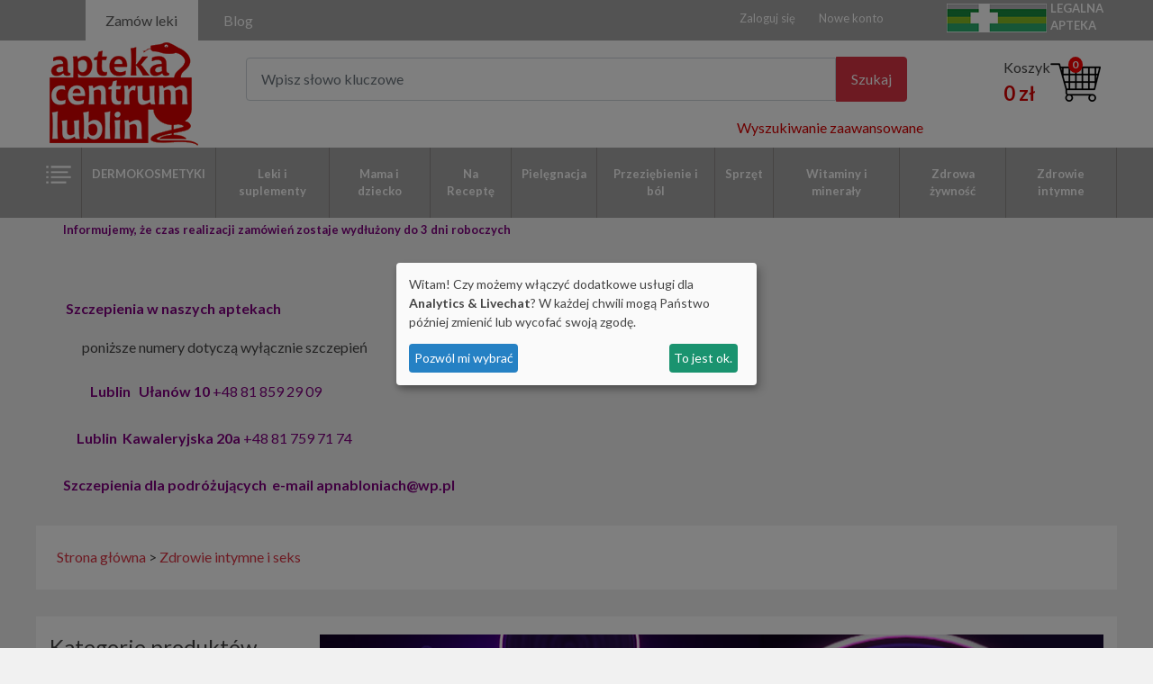

--- FILE ---
content_type: text/html; charset=UTF-8
request_url: https://aptekacentrum.lublin.pl/odchudzanie/isis_pharma/menopauza/produkt/pod_oczy_i_na_usta/zdrowie_intymne_i_seks,k101.html
body_size: 328233
content:
<!DOCTYPE html>
<html lang="pl-PL">

<head>

<script type="application/ld+json">
    {
        "@context": "https://schema.org",
        "@type": "Pharmacy",
        "name": "Apteka Rodzinna",
        "image": "https://aptekacentrum.lublin.pl/asset/img/logo.png",
        "@id": "",
        "url": "https://aptekacentrum.lublin.pl/",
        "telephone": "+48 798721257",
        "priceRange": "0.29-899.97",
        "address": {
            "@type": "PostalAddress",
            "streetAddress": "Onyksowa 7, lok U1",
            "addressLocality": "Lublin",
            "postalCode": "20-582",
            "addressCountry": "PL"
        },
        "openingHoursSpecification": {
            "@type": "OpeningHoursSpecification",
            "dayOfWeek": ["Monday", "Tuesday", "Wednesday", "Thursday", "Friday", "Saturday", "Sunday"],
            "opens": "00:00",
            "closes": "23:59"
        },
        "potentialAction": {
            "@type": "SearchAction",
            "target": "https://aptekacentrum.lublin.pl/szukaj,k.html?main=search&szukaj=search&searchfor={search_term_string}",
            "query-input": "required name=search_term_string"
        }
    }
</script><title>Zdrowie intymne i seks | Apteka Centrum</title>
<!-- Global site tag (gtag.js) - Google Analytics -->
    <script async src="https://www.googletagmanager.com/gtag/js?id=UA-28597575-32"></script>
    <script>
            window.dataLayer = window.dataLayer || [];
            function gtag(){dataLayer.push(arguments);}
            gtag('js', new Date());
            gtag('config', 'UA-28597575-32');
			gtag('config', 'UA-28597575-49');
			gtag('config', 'G-BM7ZVQMG4G');
			gtag('config', 'G-SNVQEH6KMW');
    </script>
	
			<!-- Google Tag Manager -->
<script>(function(w,d,s,l,i){w[l]=w[l]||[];w[l].push({'gtm.start':
new Date().getTime(),event:'gtm.js'});var f=d.getElementsByTagName(s)[0],
j=d.createElement(s),dl=l!='dataLayer'?'&l='+l:'';j.async=true;j.src=
'https://www.googletagmanager.com/gtm.js?id='+i+dl;f.parentNode.insertBefore(j,f);
})(window,document,'script','dataLayer','GTM-M4PH3SN');</script>
<!-- End Google Tag Manager -->

<script>(function(w,d,s,i,dl){w._ceneo = w._ceneo || function () {
w._ceneo.e = w._ceneo.e || []; w._ceneo.e.push(arguments); };
w._ceneo.e = w._ceneo.e || [];dl=dl===undefined?"dataLayer":dl;
const f = d.getElementsByTagName(s)[0], j = d.createElement(s); 
j.defer = true;
j.src = "https://ssl.ceneo.pl/ct/v5/script.js?accountGuid=" + i + "&t=" + 
Date.now() + (dl ? "&dl=" + dl : ''); f.parentNode.insertBefore(j, f);
})(window, document, "script", "9e5ce35d-07c0-43c5-bef3-d2cceff69e80");</script>





<!-- Yandex.Metrika counter -->
<!--<script type="text/javascript" >
   (function(m,e,t,r,i,k,a){m[i]=m[i]||function(){(m[i].a=m[i].a||[]).push(arguments)};
   m[i].l=1*new Date();
   for (var j = 0; j < document.scripts.length; j++) {if (document.scripts[j].src === r) { return; }}
   k=e.createElement(t),a=e.getElementsByTagName(t)[0],k.async=1,k.src=r,a.parentNode.insertBefore(k,a)})
   (window, document, "script", "https://mc.yandex.ru/metrika/tag.js", "ym");

   ym(98361369, "init", {
        clickmap:true,
        trackLinks:true,
        accurateTrackBounce:true,
        webvisor:true,
        ecommerce:"dataLayer"
   });
</script>

<!-- /Yandex.Metrika counter -->




<script  type="text/javascript" src="https://trafficscanner.pl/ws2/script/3514/koniec.js"></script>
	    <meta charset="utf-8">
    <!--<meta http-equiv="Expires" content="0" />
    <meta http-equiv="Cache-Control" content="no-store, no-cache, must-revalidate" />
    <meta http-equiv="Cache-Control" content="post-check=0, pre-check=0" />
    <meta http-equiv="Pragma" content="no-cache" />-->
	
    <meta name="viewport" content="width=device-width, initial-scale=1, shrink-to-fit=no">  
	<meta name="description" content="Zobacz produkty apteki w dziale: Zdrowie intymne i seks. Zamawiaj leki, suplementy i kosmetyki w dobrych cenach, z opcją darmowej przesyłki. Zajrzyj do nas!">  
	
	<!-- make sure the config gets loaded before Klaro -->
<script defer type="text/javascript" src="https://aptekacentrum.lublin.pl/asset/js/klaro-config.js"></script>
<script defer type="text/javascript" src="https://aptekacentrum.lublin.pl/asset/js/klaro.js"></script>
<link rel="stylesheet" href="https://aptekacentrum.lublin.pl/asset/css/klaro.css" >
	
	
    <link href="https://fonts.googleapis.com/css?family=Lato:100,300,400,700&amp;subset=latin-ext" rel="stylesheet"> 
    <link href="https://stackpath.bootstrapcdn.com/font-awesome/4.7.0/css/font-awesome.min.css" rel="stylesheet" integrity="sha384-wvfXpqpZZVQGK6TAh5PVlGOfQNHSoD2xbE+QkPxCAFlNEevoEH3Sl0sibVcOQVnN" crossorigin="anonymous">
	<!-- <script src="https://code.jquery.com/ui/1.12.1/jquery-ui.min.js" integrity="sha256-VazP97ZCwtekAsvgPBSUwPFKdrwD3unUfSGVYrahUqU=" crossorigin="anonymous"></script>  -->
    <link rel="stylesheet" href="https://aptekacentrum.lublin.pl/asset/css/jquery-ui.css"> 
    <!-- Bootstrap CSS -->
    <link rel="stylesheet" href="https://aptekacentrum.lublin.pl/asset/css/bootstrap.min.css" > 
    <link rel="stylesheet" href="https://aptekacentrum.lublin.pl/asset/css/jquery.bxslider.css" >
    <link rel="stylesheet" href="https://aptekacentrum.lublin.pl/asset/css/magnific-popup.css" />
    <link rel="stylesheet" href="https://aptekacentrum.lublin.pl/asset/css/style.css" >
	<link rel="stylesheet" href="https://aptekacentrum.lublin.pl/asset/css/slick.css" >
	<link rel="stylesheet" href="https://aptekacentrum.lublin.pl/asset/css/slick-theme.css" >
    <link rel="shortcut icon" href="/favicon.png" type="image/x-icon">
    <link rel="icon" href="/favicon.png" type="image/x-icon">
    
	<link rel="canonical" href="https://aptekacentrum.lublin.pl/zdrowie_intymne_i_seks,k101.html" />	
    <script src="https://aptekacentrum.lublin.pl/asset/js/modernizr.custom.js"></script>
    
    <script src="https://aptekacentrum.lublin.pl/asset/js/jquery-3.3.1.min.js"></script>
    <script src="https://aptekacentrum.lublin.pl/asset/js/jquery.magnific-popup.min.js"></script>
    <script src="https://aptekacentrum.lublin.pl/asset/js/popper.min.js"></script>
    <script src="https://aptekacentrum.lublin.pl/asset/js/bootstrap.min.js"></script> 
    <script src="https://aptekacentrum.lublin.pl/asset/js/jquery.bxslider.js"></script>
    <script src="https://aptekacentrum.lublin.pl/asset/js/jquery-ui.js"></script>
 
    <script src="https://aptekacentrum.lublin.pl/asset/js/jquery.dlmenu.js"></script>
  <script src="https://aptekacentrum.lublin.pl/asset/js/scripts.js"></script>
    <script src="https://aptekacentrum.lublin.pl/asset/js/slick.min.js"></script>
	<script type="text/javascript">
	
		
        
        $(function(){
            
            var $body = $('body.body-img2');
        
            $body.click(function(event){
        
            if(event.target === this) {
                
                location.href= '/szukaj,k.html?main=search&szukaj=search&searchfor=enfamil+bp';
            
            }
        
            });
            
        });
		
		$(function(){
            
            var $body = $('body.body-img');
        
            $body.click(function(event){
        
            if(event.target === this) {
                location.href= '/szukaj,k.html?main=search&szukaj=search&searchfor=bebilon';
                /*location.href= '/szukaj,k.html?main=search&szukaj=search&searchfor=bebilon';*/
            
            }
        
            });
            
        });
		

		</script>
		

		
		
		<meta property="og:locale" content="pl_PL" /><meta property="og:type" content="website" /><meta property="og:title" content="Zdrowie intymne i seks | Apteka Centrum" /><meta property="og:description" content="Zobacz produkty apteki w dziale: Zdrowie intymne i seks. Zamawiaj leki, suplementy i kosmetyki w dobrych cenach, z opcją darmowej przesyłki. Zajrzyj do nas!" /><meta property="og:url" content="https://aptekacentrum.lublin.pl/odchudzanie/isis_pharma/menopauza/produkt/pod_oczy_i_na_usta/zdrowie_intymne_i_seks,k101.html" /><meta property="og:site_name" content="Apteka internetowa - leki, kosmetyki, odżywki - apteka online" /><meta property="og:image" content="https://aptekacentrum.lublin.pl/asset/img/logo.png" /><meta property="og:image:secure_url" content="https://aptekacentrum.lublin.pl/asset/img/logo.png" /><meta property="og:image:width" content="168" /><meta property="og:image:height" content="119" />		<link rel="stylesheet" href="//code.jquery.com/ui/1.12.1/themes/base/jquery-ui.css">


</head>

<!--<body class="body-img" oncontextmenu="return false" onselect="return false" oncopy="return false" onbeforeprint="document.body.style.visibility = 'hidden'; alert('Wydruk jest niedostępny!')" onafterprint="document.body.style.visibility = 'visible'" onselectstart="return false"> -->

	<body class="body-img"  > 
	<noscript><div><img src="https://mc.yandex.ru/watch/98361369" style="position:absolute; left:-9999px;" alt="" /></div></noscript>
   <!-- Google Tag Manager (noscript) -->
<noscript><iframe src="https://www.googletagmanager.com/ns.html?id=GTM-M4PH3SN"
height="0" width="0" style="display:none;visibility:hidden"></iframe></noscript>
<!-- End Google Tag Manager (noscript) -->
        <div class="container">
     <div class="row mobile-header-top" style="padding:10px;">
         <div class="col-md-12 col-sm-12 col-12 ">
             <a href="/"><img alt="logo apteki internetowej" style="width:90px;margin-right:30px;" src="/asset/img/logo.png" /></a>
                      
                           
         </div>   

                            
                        </div>
        </div>
    <div class="container-fluid mobile-top">

  
     <div class="row"><header>
         
<div class="nav-bar">
    <a href=""><i class="fa fa-bars"></i><span>Menu</span></a>
</div>
 <div class="mobile-cart" style="">
<a href="/?main=cart"><div id="cart_ico">
                            <img alt="zobacz koszyk w aptece" src="https://aptekacentrum.lublin.pl/asset/img/cart.png" />
                            <div id="cart_ico_quantity">0</div>       
                            </div></a>

</div>
		<!-- navigation -->
		<nav>
			<ul>
                            <li><a href="/"><i class="fa fa-home"></i>Strona główna</a></li>
                            				<li><a class="colors-a" href="/?main=login"><i class="fa fa-address-book"></i>Zaloguj się</a></li>
				<li><a class="colors-a" href="/?main=register"><i class="fa fa-address-card"></i>Nowe konto</a></li>
                                                                <li><a href="https://aptekacentrum.lublin.pl/?main=search_advance"><i class="fa fa-search"></i>Wyszukiwanie zaawansowane</a></li>
                                <li style="border-color:#da0000"></li>
                                
                                                                <li class="sub-menu">
                                    
                                    
                                    <a href="#" >DERMOKOSMETYKI <i class="fa fa-angle-down"></i>                                  
                                    </a>    
                                                                        <ul class="children">
                                                                                  							<li>
                                                             <a id="menu-240"  class="  f-normal new_menu_second" href="aderma,k240.html">
                                                                <span>-</span> A-derma</a></li>
                                                       							<li>
                                                             <a id="menu-462"  class="  f-normal new_menu_second" href="agenity_dr_irena_eris,k462.html">
                                                                <span>-</span> Agenity Dr Irena Eris</a></li>
                                                       							<li>
                                                             <a id="menu-416"  class="  f-normal new_menu_second" href="aloesove,k416.html">
                                                                <span>-</span> Aloesove</a></li>
                                                       							<li>
                                                             <a id="menu-147"  class="  f-normal new_menu_second" href="avene,k147.html">
                                                                <span>-</span> Avene</a></li>
                                                       							<li>
                                                             <a id="menu-136"  class="  f-normal new_menu_second" href="bioderma,k136.html">
                                                                <span>-</span> Bioderma</a></li>
                                                       							<li>
                                                             <a id="menu-264"  class="  f-normal new_menu_second" href="bioliq,k264.html">
                                                                <span>-</span> Bioliq</a></li>
                                                       							<li>
                                                             <a id="menu-445"  class="  f-normal new_menu_second" href="cerave,k445.html">
                                                                <span>-</span> Cerave</a></li>
                                                       							<li>
                                                             <a id="menu-439"  class="  f-normal new_menu_second" href="clinic_way_dr_irena_eris,k439.html">
                                                                <span>-</span> Clinic Way dr Irena Eris</a></li>
                                                       							<li>
                                                             <a id="menu-144"  class="  f-normal new_menu_second" href="dermedic,k144.html">
                                                                <span>-</span> Dermedic</a></li>
                                                       							<li>
                                                             <a id="menu-340"  class="  f-normal new_menu_second" href="ducray,k340.html">
                                                                <span>-</span> Ducray</a></li>
                                                       							<li>
                                                             <a id="menu-262"  class="  f-normal new_menu_second" href="emolium,k262.html">
                                                                <span>-</span> Emolium</a></li>
                                                       							<li>
                                                             <a id="menu-438"  class="  f-normal new_menu_second" href="emotopic,k438.html">
                                                                <span>-</span> Emotopic</a></li>
                                                       							<li>
                                                             <a id="menu-414"  class="  f-normal new_menu_second" href="equilibra,k414.html">
                                                                <span>-</span> Equilibra</a></li>
                                                       							<li>
                                                             <a id="menu-146"  class="  f-normal new_menu_second" href="iwostin,k146.html">
                                                                <span>-</span> Iwostin</a></li>
                                                       							<li>
                                                             <a id="menu-190"  class="  f-normal new_menu_second" href="klorane,k190.html">
                                                                <span>-</span> Klorane</a></li>
                                                       							<li>
                                                             <a id="menu-140"  class="  f-normal new_menu_second" href="la_roche_posay,k140.html">
                                                                <span>-</span> La Roche Posay</a></li>
                                                       							<li>
                                                             <a id="menu-410"  class="  f-normal new_menu_second" href="lierac,k410.html">
                                                                <span>-</span> Lierac</a></li>
                                                       							<li>
                                                             <a id="menu-289"  class="  f-normal new_menu_second" href="lirene,k289.html">
                                                                <span>-</span> Lirene</a></li>
                                                       							<li>
                                                             <a id="menu-236"  class="  f-normal new_menu_second" href="mustela,k236.html">
                                                                <span>-</span> Mustela</a></li>
                                                       							<li>
                                                             <a id="menu-250"  class="  f-normal new_menu_second" href="oilatum,k250.html">
                                                                <span>-</span> Oilatum</a></li>
                                                       							<li>
                                                             <a id="menu-245"  class="  f-normal new_menu_second" href="perspirex,k245.html">
                                                                <span>-</span> Perspirex</a></li>
                                                       							<li>
                                                             <a id="menu-440"  class="  f-normal new_menu_second" href="pharmaceris,k440.html">
                                                                <span>-</span> Pharmaceris</a></li>
                                                       							<li>
                                                             <a id="menu-251"  class="  f-normal new_menu_second" href="physiogel,k251.html">
                                                                <span>-</span> Physiogel</a></li>
                                                       							<li>
                                                             <a id="menu-145"  class="  f-normal new_menu_second" href="svr,k145.html">
                                                                <span>-</span> Svr</a></li>
                                                       							<li>
                                                             <a id="menu-336"  class="  f-normal new_menu_second" href="sylveco,k336.html">
                                                                <span>-</span> Sylveco</a></li>
                                                       							<li>
                                                             <a id="menu-233"  class="  f-normal new_menu_second" href="uriage,k233.html">
                                                                <span>-</span> Uriage</a></li>
                                                       							<li>
                                                             <a id="menu-407"  class="  f-normal new_menu_second" href="vianek,k407.html">
                                                                <span>-</span> Vianek</a></li>
                                                       							<li>
                                                             <a id="menu-135"  class="  f-normal new_menu_second" href="vichy,k135.html">
                                                                <span>-</span> Vichy</a></li>
                                                       							<li>
                                                             <a id="menu-153"  class="  f-normal new_menu_second" href="ziaja,k153.html">
                                                                <span>-</span> Ziaja</a></li>
                                                                                                               <li><a id="menu-111" STYLE="" class="menu-mobile-o  f-normal new_menu_second" href="dermokosmetyki,k111.html"><span>-</span>Wszystkie produkty z kategorii</a></li>
					</ul>
                                
                                                                    </li>
                                                                <li class="sub-menu">
                                    
                                    
                                    <a href="#" >Leki i suplementy <i class="fa fa-angle-down"></i>                                  
                                    </a>    
                                                                        <ul class="children">
                                                                                  							<li>
                                                             <a id="menu-102"  class="  f-normal new_menu_second" href="alergia,k102.html">
                                                                <span>-</span> Alergia</a></li>
                                                       							<li>
                                                             <a id="menu-185"  class="  f-normal new_menu_second" href="choroba_lokomocyjna,k185.html">
                                                                <span>-</span> Choroba lokomocyjna</a></li>
                                                       							<li>
                                                             <a id="menu-246"  class="  f-normal new_menu_second" href="hemoroidy,k246.html">
                                                                <span>-</span> Hemoroidy</a></li>
                                                       							<li>
                                                             <a id="menu-106"  class="  f-normal new_menu_second" href="homeopatia,k106.html">
                                                                <span>-</span> Homeopatia</a></li>
                                                       							<li>
                                                             <a id="menu-112"  class="  f-normal new_menu_second" href="menopauza,k112.html">
                                                                <span>-</span> Menopauza</a></li>
                                                       							<li>
                                                             <a id="menu-237"  class="  f-normal new_menu_second" href="na_biegunke,k237.html">
                                                                <span>-</span> Na biegunkę</a></li>
                                                       							<li>
                                                             <a id="menu-442"  class="  f-normal new_menu_second" href="na_chrapanie,k442.html">
                                                                <span>-</span> Na chrapanie</a></li>
                                                       							<li>
                                                             <a id="menu-228"  class="  f-normal new_menu_second" href="na_niestrawnosc,k228.html">
                                                                <span>-</span> Na niestrawność</a></li>
                                                       							<li>
                                                             <a id="menu-454"  class="  f-normal new_menu_second" href="na_odchudzanie,k454.html">
                                                                <span>-</span> Na odchudzanie</a></li>
                                                       							<li>
                                                             <a id="menu-235"  class="  f-normal new_menu_second" href="na_opryszczke,k235.html">
                                                                <span>-</span> Na opryszczkę</a></li>
                                                       							<li>
                                                             <a id="menu-267"  class="  f-normal new_menu_second" href="na_pasozyty,k267.html">
                                                                <span>-</span> Na pasożyty</a></li>
                                                       							<li>
                                                             <a id="menu-113"  class="  f-normal new_menu_second" href="na_wzrok_i_sluch,k113.html">
                                                                <span>-</span> Na wzrok i słuch</a></li>
                                                       							<li>
                                                             <a id="menu-232"  class="  f-normal new_menu_second" href="na_zaparcia,k232.html">
                                                                <span>-</span> Na zaparcia</a></li>
                                                       							<li>
                                                             <a id="menu-138"  class="  f-normal new_menu_second" href="na_zylaki_i_hemoroidy,k138.html">
                                                                <span>-</span> Na żylaki i hemoroidy</a></li>
                                                       							<li>
                                                             <a id="menu-229"  class="  f-normal new_menu_second" href="nadkwasota,k229.html">
                                                                <span>-</span> Nadkwasota</a></li>
                                                       							<li>
                                                             <a id="menu-166"  class="  f-normal new_menu_second" href="pamiec_i_koncentracja,k166.html">
                                                                <span>-</span> Pamięć i koncentracja</a></li>
                                                       							<li>
                                                             <a id="menu-103"  class="  f-normal new_menu_second" href="preparaty_dermatologiczne,k103.html">
                                                                <span>-</span> Preparaty dermatologiczne</a></li>
                                                       							<li>
                                                             <a id="menu-281"  class="  f-normal new_menu_second" href="probiotyki,k281.html">
                                                                <span>-</span> Probiotyki </a></li>
                                                       							<li>
                                                             <a id="menu-231"  class="  f-normal new_menu_second" href="przeciwgrzybicze_i_przeciwlupiezowe,k231.html">
                                                                <span>-</span> Przeciwgrzybicze i przeciwłupieżowe</a></li>
                                                       							<li>
                                                             <a id="menu-143"  class="  f-normal new_menu_second" href="rzuc_palenie,k143.html">
                                                                <span>-</span> Rzuć palenie</a></li>
                                                       							<li>
                                                             <a id="menu-126"  class="  f-normal new_menu_second" href="serce_i_uklad_krazenia,k126.html">
                                                                <span>-</span> Serce i układ krążenia</a></li>
                                                       							<li>
                                                             <a id="menu-133"  class="  f-normal new_menu_second" href="stawy,_kosci_i_miesnie,k133.html">
                                                                <span>-</span> Stawy, kości i mięśnie</a></li>
                                                       							<li>
                                                             <a id="menu-127"  class="  f-normal new_menu_second" href="uklad_moczowy,_prostata,k127.html">
                                                                <span>-</span> Układ moczowy, prostata</a></li>
                                                       							<li>
                                                             <a id="menu-123"  class="  f-normal new_menu_second" href="uklad_nerwowy,uspokajajace_i_nasenne,k123.html">
                                                                <span>-</span> Układ nerwowy,uspokajające i nasenne</a></li>
                                                       							<li>
                                                             <a id="menu-165"  class="  f-normal new_menu_second" href="uklad_pokarmowy,k165.html">
                                                                <span>-</span> Układ pokarmowy</a></li>
                                                       							<li>
                                                             <a id="menu-163"  class="  f-normal new_menu_second" href="zdrowa_watroba,k163.html">
                                                                <span>-</span> Zdrowa Wątroba</a></li>
                                                       							<li>
                                                             <a id="menu-120"  class="  f-normal new_menu_second" href="zielarnia,k120.html">
                                                                <span>-</span> Zielarnia</a></li>
                                                       							<li>
                                                             <a id="menu-441"  class="  f-normal new_menu_second" href="zywienie_medyczne,k441.html">
                                                                <span>-</span> Żywienie Medyczne </a></li>
                                                                                                               <li><a id="menu-409" STYLE="" class="menu-mobile-o  f-normal new_menu_second" href="leki_i_suplementy,k409.html"><span>-</span>Wszystkie produkty z kategorii</a></li>
					</ul>
                                
                                                                    </li>
                                                                <li class="sub-menu">
                                    
                                    
                                    <a href="#" >Mama i dziecko <i class="fa fa-angle-down"></i>                                  
                                    </a>    
                                                                        <ul class="children">
                                                                                  							<li>
                                                             <a id="menu-421"  class="  f-normal new_menu_second" href="akcesoria,k421.html">
                                                                <span>-</span> Akcesoria</a></li>
                                                       							<li>
                                                             <a id="menu-448"  class="  f-normal new_menu_second" href="avent,k448.html">
                                                                <span>-</span> Avent</a></li>
                                                       							<li>
                                                             <a id="menu-450"  class="  f-normal new_menu_second" href="b.box,k450.html">
                                                                <span>-</span> B.BOX</a></li>
                                                       							<li>
                                                             <a id="menu-451"  class="  f-normal new_menu_second" href="bibs,k451.html">
                                                                <span>-</span> Bibs</a></li>
                                                       							<li>
                                                             <a id="menu-446"  class="  f-normal new_menu_second" href="canpol,k446.html">
                                                                <span>-</span> Canpol</a></li>
                                                       							<li>
                                                             <a id="menu-458"  class="  f-normal new_menu_second" href="drbrowns,k458.html">
                                                                <span>-</span> DrBrowns</a></li>
                                                       							<li>
                                                             <a id="menu-276"  class="  f-normal new_menu_second" href="dzieci_i_niemowleta,k276.html">
                                                                <span>-</span> Dzieci i niemowlęta</a></li>
                                                       							<li>
                                                             <a id="menu-459"  class="  f-normal new_menu_second" href="gerber,k459.html">
                                                                <span>-</span> Gerber</a></li>
                                                       							<li>
                                                             <a id="menu-294"  class="  f-normal new_menu_second" href="karmienie_dzieci_i_niemowlat,k294.html">
                                                                <span>-</span> Karmienie dzieci i niemowląt</a></li>
                                                       							<li>
                                                             <a id="menu-297"  class="  f-normal new_menu_second" href="kaszki_mleko_i_dania_dla_dzieci,k297.html">
                                                                <span>-</span> Kaszki mleko i dania dla dzieci</a></li>
                                                       							<li>
                                                             <a id="menu-456"  class="  f-normal new_menu_second" href="lansinoh,k456.html">
                                                                <span>-</span> Lansinoh</a></li>
                                                       							<li>
                                                             <a id="menu-449"  class="  f-normal new_menu_second" href="lovi,k449.html">
                                                                <span>-</span> Lovi</a></li>
                                                       							<li>
                                                             <a id="menu-420"  class="  f-normal new_menu_second" href="materialy_higieniczne,k420.html">
                                                                <span>-</span> Materiały higieniczne</a></li>
                                                       							<li>
                                                             <a id="menu-393"  class="  f-normal new_menu_second" href="mleka_dla_dzieci_z_alergia,k393.html">
                                                                <span>-</span> Mleka dla dzieci z alergią</a></li>
                                                       							<li>
                                                             <a id="menu-391"  class="  f-normal new_menu_second" href="mleka_dla_przedszkolaka,k391.html">
                                                                <span>-</span> Mleka dla przedszkolaka</a></li>
                                                       							<li>
                                                             <a id="menu-392"  class="  f-normal new_menu_second" href="mleka_dla_wczesniakow,k392.html">
                                                                <span>-</span> Mleka dla wcześniaków</a></li>
                                                       							<li>
                                                             <a id="menu-397"  class="  f-normal new_menu_second" href="mleka_kozie,k397.html">
                                                                <span>-</span> Mleka kozie</a></li>
                                                       							<li>
                                                             <a id="menu-394"  class="  f-normal new_menu_second" href="mleka_na_kolki,k394.html">
                                                                <span>-</span> Mleka na kolki</a></li>
                                                       							<li>
                                                             <a id="menu-387"  class="  f-normal new_menu_second" href="mleka_od_urodzenia_do_6_miesiaca_zycia,k387.html">
                                                                <span>-</span> Mleka od urodzenia do 6 miesiąca życia</a></li>
                                                       							<li>
                                                             <a id="menu-389"  class="  f-normal new_menu_second" href="mleka_powyzej_12_miesiaca_zycia,k389.html">
                                                                <span>-</span> Mleka powyżej 12 miesiąca życia</a></li>
                                                       							<li>
                                                             <a id="menu-390"  class="  f-normal new_menu_second" href="mleka_powyzej_2_roku_zycia,k390.html">
                                                                <span>-</span> Mleka powyżej 2 roku życia</a></li>
                                                       							<li>
                                                             <a id="menu-388"  class="  f-normal new_menu_second" href="mleka_powyzej_6_miesiaca_zycia,k388.html">
                                                                <span>-</span> Mleka powyżej 6 miesiąca życia</a></li>
                                                       							<li>
                                                             <a id="menu-395"  class="  f-normal new_menu_second" href="mleka_przeciw_ulewaniu,k395.html">
                                                                <span>-</span> Mleka przeciw ulewaniu</a></li>
                                                       							<li>
                                                             <a id="menu-418"  class="  f-normal new_menu_second" href="pielegnacja_ciala_w_ciazy,k418.html">
                                                                <span>-</span> Pielęgnacja ciała w ciąży</a></li>
                                                       							<li>
                                                             <a id="menu-225"  class="  f-normal new_menu_second" href="pielegnacja_skory_dzieci_i_niemowlat,k225.html">
                                                                <span>-</span> Pielęgnacja skóry dzieci i niemowląt</a></li>
                                                       							<li>
                                                             <a id="menu-423"  class="  f-normal new_menu_second" href="probiotyki_dla_dzieci_i_niemowlat,k423.html">
                                                                <span>-</span> Probiotyki dla dzieci i niemowląt</a></li>
                                                       							<li>
                                                             <a id="menu-424"  class="  f-normal new_menu_second" href="produkty_na_kolke,k424.html">
                                                                <span>-</span> Produkty na kolkę</a></li>
                                                       							<li>
                                                             <a id="menu-422"  class="  f-normal new_menu_second" href="termometry,_inhalatory,_pulsoksymetry,k422.html">
                                                                <span>-</span> Termometry, inhalatory, pulsoksymetry</a></li>
                                                       							<li>
                                                             <a id="menu-425"  class="  f-normal new_menu_second" href="witaminy_dla_dzieci_i_niemowlat,k425.html">
                                                                <span>-</span> Witaminy dla dzieci i niemowląt</a></li>
                                                       							<li>
                                                             <a id="menu-419"  class="  f-normal new_menu_second" href="witaminy_dla_kobiet_w_ciazy_i_karmiacych,k419.html">
                                                                <span>-</span> Witaminy dla kobiet w ciąży i karmiących</a></li>
                                                       							<li>
                                                             <a id="menu-247"  class="  f-normal new_menu_second" href="zabkowanie,k247.html">
                                                                <span>-</span> Ząbkowanie</a></li>
                                                       							<li>
                                                             <a id="menu-400"  class="  f-normal new_menu_second" href="zywienie_dzieci_desery,k400.html">
                                                                <span>-</span> Żywienie dzieci - desery</a></li>
                                                       							<li>
                                                             <a id="menu-399"  class="  f-normal new_menu_second" href="zywienie_dzieci_obiadki,k399.html">
                                                                <span>-</span> Żywienie dzieci - obiadki</a></li>
                                                                                                               <li><a id="menu-105" STYLE="" class="menu-mobile-o  f-normal new_menu_second" href="mama_i_dziecko,k105.html"><span>-</span>Wszystkie produkty z kategorii</a></li>
					</ul>
                                
                                                                    </li>
                                                                <li class="sub-menu">
                                    
                                    
                                    <a href="#" >Na Receptę <i class="fa fa-angle-down"></i>                                  
                                    </a>    
                                                                    </li>
                                                                <li class="sub-menu">
                                    
                                    
                                    <a href="#" >Pielęgnacja <i class="fa fa-angle-down"></i>                                  
                                    </a>    
                                                                        <ul class="children">
                                                                                  							<li>
                                                             <a id="menu-244"  class="  f-normal new_menu_second" href="antyperspiranty,k244.html">
                                                                <span>-</span> Antyperspiranty</a></li>
                                                       							<li>
                                                             <a id="menu-154"  class="  f-normal new_menu_second" href="aromaterapia,k154.html">
                                                                <span>-</span> Aromaterapia</a></li>
                                                       							<li>
                                                             <a id="menu-200"  class="  f-normal new_menu_second" href="balsamy_i_mleczka_do_ciala,k200.html">
                                                                <span>-</span> Balsamy i mleczka do ciała</a></li>
                                                       							<li>
                                                             <a id="menu-213"  class="  f-normal new_menu_second" href="cera_naczynkowa,k213.html">
                                                                <span>-</span> Cera Naczynkowa</a></li>
                                                       							<li>
                                                             <a id="menu-210"  class="  f-normal new_menu_second" href="cera_alergiczna,k210.html">
                                                                <span>-</span> Cera alergiczna</a></li>
                                                       							<li>
                                                             <a id="menu-211"  class="  f-normal new_menu_second" href="cera_dojrzala,k211.html">
                                                                <span>-</span> Cera dojrzała</a></li>
                                                       							<li>
                                                             <a id="menu-212"  class="  f-normal new_menu_second" href="cera_normalna_i_mieszana,k212.html">
                                                                <span>-</span> Cera normalna i mieszana</a></li>
                                                       							<li>
                                                             <a id="menu-214"  class="  f-normal new_menu_second" href="cera_sucha,k214.html">
                                                                <span>-</span> Cera sucha</a></li>
                                                       							<li>
                                                             <a id="menu-216"  class="  f-normal new_menu_second" href="cera_tradzikowa_i_tlusta,k216.html">
                                                                <span>-</span> Cera trądzikowa i tłusta</a></li>
                                                       							<li>
                                                             <a id="menu-460"  class="  f-normal new_menu_second" href="curaprox,k460.html">
                                                                <span>-</span> Curaprox</a></li>
                                                       							<li>
                                                             <a id="menu-206"  class="  f-normal new_menu_second" href="demakijaz,k206.html">
                                                                <span>-</span> Demakijaż</a></li>
                                                       							<li>
                                                             <a id="menu-323"  class="  f-normal new_menu_second" href="do_kapieli,k323.html">
                                                                <span>-</span> Do kąpieli</a></li>
                                                       							<li>
                                                             <a id="menu-426"  class="  f-normal new_menu_second" href="farby_i_szampony_koloryzujace,k426.html">
                                                                <span>-</span> Farby i szampony koloryzujące</a></li>
                                                       							<li>
                                                             <a id="menu-109"  class="  f-normal new_menu_second" href="jama_ustna,_zeby,k109.html">
                                                                <span>-</span> Jama ustna, zęby</a></li>
                                                       							<li>
                                                             <a id="menu-243"  class="  f-normal new_menu_second" href="kosmetyki_do_rak,_stop_i_paznokci,k243.html">
                                                                <span>-</span> Kosmetyki do rąk, stóp i paznokci</a></li>
                                                       							<li>
                                                             <a id="menu-332"  class="  f-normal new_menu_second" href="makijaz,k332.html">
                                                                <span>-</span> Makijaż</a></li>
                                                       							<li>
                                                             <a id="menu-345"  class="  f-normal new_menu_second" href="masaz,k345.html">
                                                                <span>-</span> Masaż</a></li>
                                                       							<li>
                                                             <a id="menu-343"  class="  f-normal new_menu_second" href="maseczki_rozne,k343.html">
                                                                <span>-</span> Maseczki różne</a></li>
                                                       							<li>
                                                             <a id="menu-249"  class="  f-normal new_menu_second" href="na_blizny,k249.html">
                                                                <span>-</span> Na blizny</a></li>
                                                       							<li>
                                                             <a id="menu-110"  class="  f-normal new_menu_second" href="na_komary_i_kleszcze,k110.html">
                                                                <span>-</span> Na komary i kleszcze</a></li>
                                                       							<li>
                                                             <a id="menu-226"  class="  f-normal new_menu_second" href="na_przebarwienia,k226.html">
                                                                <span>-</span> Na przebarwienia</a></li>
                                                       							<li>
                                                             <a id="menu-104"  class="  f-normal new_menu_second" href="odchudzanie,k104.html">
                                                                <span>-</span> Odchudzanie</a></li>
                                                       							<li>
                                                             <a id="menu-304"  class="  f-normal new_menu_second" href="pod_oczy_i_na_usta,k304.html">
                                                                <span>-</span> Pod oczy i na usta</a></li>
                                                       							<li>
                                                             <a id="menu-285"  class="  f-normal new_menu_second" href="plyny_do_soczewek,k285.html">
                                                                <span>-</span> Płyny do soczewek</a></li>
                                                       							<li>
                                                             <a id="menu-208"  class="  f-normal new_menu_second" href="szampony_do_wlosow_i_odzywki,k208.html">
                                                                <span>-</span> Szampony do włosów i odżywki</a></li>
                                                       							<li>
                                                             <a id="menu-222"  class="  f-normal new_menu_second" href="zdrowe_opalanie,k222.html">
                                                                <span>-</span> Zdrowe opalanie</a></li>
                                                                                                               <li><a id="menu-300" STYLE="" class="menu-mobile-o  f-normal new_menu_second" href="pielegnacja,k300.html"><span>-</span>Wszystkie produkty z kategorii</a></li>
					</ul>
                                
                                                                    </li>
                                                                <li class="sub-menu">
                                    
                                    
                                    <a href="#" >Przeziębienie i ból <i class="fa fa-angle-down"></i>                                  
                                    </a>    
                                                                        <ul class="children">
                                                                                  							<li>
                                                             <a id="menu-149"  class="  f-normal new_menu_second" href="bol_gardla,k149.html">
                                                                <span>-</span> Ból gardła</a></li>
                                                       							<li>
                                                             <a id="menu-150"  class="  f-normal new_menu_second" href="kaszel,k150.html">
                                                                <span>-</span> Kaszel</a></li>
                                                       							<li>
                                                             <a id="menu-186"  class="  f-normal new_menu_second" href="katar_i_zatoki,k186.html">
                                                                <span>-</span> Katar i zatoki</a></li>
                                                       							<li>
                                                             <a id="menu-263"  class="  f-normal new_menu_second" href="migrena,k263.html">
                                                                <span>-</span> Migrena</a></li>
                                                       							<li>
                                                             <a id="menu-151"  class="  f-normal new_menu_second" href="na_goraczke,k151.html">
                                                                <span>-</span> Na gorączkę</a></li>
                                                       							<li>
                                                             <a id="menu-116"  class="  f-normal new_menu_second" href="odpornosc,k116.html">
                                                                <span>-</span> Odporność</a></li>
                                                       							<li>
                                                             <a id="menu-125"  class="  f-normal new_menu_second" href="przeciwbolowe,k125.html">
                                                                <span>-</span> Przeciwbólowe</a></li>
                                                                                                               <li><a id="menu-124" STYLE="" class="menu-mobile-o  f-normal new_menu_second" href="przeziebienie_i_bol,k124.html"><span>-</span>Wszystkie produkty z kategorii</a></li>
					</ul>
                                
                                                                    </li>
                                                                <li class="sub-menu">
                                    
                                    
                                    <a href="#" >Sprzęt <i class="fa fa-angle-down"></i>                                  
                                    </a>    
                                                                        <ul class="children">
                                                                                  							<li>
                                                             <a id="menu-321"  class="  f-normal new_menu_second" href="apteczki_i_materialy_opatrunkowe,k321.html">
                                                                <span>-</span> Apteczki i materiały opatrunkowe</a></li>
                                                       							<li>
                                                             <a id="menu-157"  class="  f-normal new_menu_second" href="cisnieniomierze,k157.html">
                                                                <span>-</span> Ciśnieniomierze</a></li>
                                                       							<li>
                                                             <a id="menu-159"  class="  f-normal new_menu_second" href="glukometry,k159.html">
                                                                <span>-</span> Glukometry</a></li>
                                                       							<li>
                                                             <a id="menu-238"  class="  f-normal new_menu_second" href="inhalatory,k238.html">
                                                                <span>-</span> Inhalatory</a></li>
                                                       							<li>
                                                             <a id="menu-230"  class="  f-normal new_menu_second" href="na_rany,k230.html">
                                                                <span>-</span> Na rany</a></li>
                                                       							<li>
                                                             <a id="menu-261"  class="  f-normal new_menu_second" href="okulary,k261.html">
                                                                <span>-</span> Okulary</a></li>
                                                       							<li>
                                                             <a id="menu-444"  class="  f-normal new_menu_second" href="szczoteczki_do_zebow,k444.html">
                                                                <span>-</span> Szczoteczki do zębów</a></li>
                                                       							<li>
                                                             <a id="menu-318"  class="  f-normal new_menu_second" href="termometry,_aspiratory,k318.html">
                                                                <span>-</span> Termometry, aspiratory</a></li>
                                                       							<li>
                                                             <a id="menu-148"  class="  f-normal new_menu_second" href="testy_ciazowe_i_diagnostyczne,k148.html">
                                                                <span>-</span> Testy ciążowe i diagnostyczne</a></li>
                                                                                                               <li><a id="menu-128" STYLE="" class="menu-mobile-o  f-normal new_menu_second" href="sprzet_medyczny_i_opatrunki,k128.html"><span>-</span>Wszystkie produkty z kategorii</a></li>
					</ul>
                                
                                                                    </li>
                                                                <li class="sub-menu">
                                    
                                    
                                    <a href="#" >Witaminy i minerały <i class="fa fa-angle-down"></i>                                  
                                    </a>    
                                                                        <ul class="children">
                                                                                  							<li>
                                                             <a id="menu-443"  class="  f-normal new_menu_second" href="aliness,k443.html">
                                                                <span>-</span> Aliness</a></li>
                                                       							<li>
                                                             <a id="menu-108"  class="  f-normal new_menu_second" href="dla_sportowcow,k108.html">
                                                                <span>-</span> Dla sportowców</a></li>
                                                       							<li>
                                                             <a id="menu-453"  class="  f-normal new_menu_second" href="naturell,k453.html">
                                                                <span>-</span> Naturell</a></li>
                                                       							<li>
                                                             <a id="menu-461"  class="  f-normal new_menu_second" href="olimp,k461.html">
                                                                <span>-</span> Olimp</a></li>
                                                       							<li>
                                                             <a id="menu-432"  class="  f-normal new_menu_second" href="solgar,k432.html">
                                                                <span>-</span> Solgar</a></li>
                                                       							<li>
                                                             <a id="menu-119"  class="  f-normal new_menu_second" href="wlosy,_paznokcie_i_skora,k119.html">
                                                                <span>-</span> Włosy, paznokcie i skóra</a></li>
                                                       							<li>
                                                             <a id="menu-191"  class="  f-normal new_menu_second" href="zywienie_medyczne_i_odzywki,k191.html">
                                                                <span>-</span> Żywienie Medyczne i Odżywki</a></li>
                                                                                                               <li><a id="menu-122" STYLE="" class="menu-mobile-o  f-normal new_menu_second" href="witaminy_i_mineraly,k122.html"><span>-</span>Wszystkie produkty z kategorii</a></li>
					</ul>
                                
                                                                    </li>
                                                                <li class="sub-menu">
                                    
                                    
                                    <a href="#" >Zdrowa żywność <i class="fa fa-angle-down"></i>                                  
                                    </a>    
                                                                        <ul class="children">
                                                                                  							<li>
                                                             <a id="menu-455"  class="  f-normal new_menu_second" href="batoniki,k455.html">
                                                                <span>-</span> Batoniki</a></li>
                                                       							<li>
                                                             <a id="menu-349"  class="  f-normal new_menu_second" href="budynie,_galaretki,_kisiele,k349.html">
                                                                <span>-</span> Budynie, Galaretki, Kisiele</a></li>
                                                       							<li>
                                                             <a id="menu-350"  class="  f-normal new_menu_second" href="cukry,_syropy,_ksylitol,k350.html">
                                                                <span>-</span> Cukry, Syropy, Ksylitol</a></li>
                                                       							<li>
                                                             <a id="menu-358"  class="  f-normal new_menu_second" href="czekolady,_kakao,_bakalie_w_czekoladzie,k358.html">
                                                                <span>-</span> Czekolady, Kakao, Bakalie w czekoladzie</a></li>
                                                       							<li>
                                                             <a id="menu-366"  class="  f-normal new_menu_second" href="dla_dzieci,k366.html">
                                                                <span>-</span> Dla dzieci</a></li>
                                                       							<li>
                                                             <a id="menu-356"  class="  f-normal new_menu_second" href="dzemy,_konfitury,_musy,k356.html">
                                                                <span>-</span> Dżemy, Konfitury, Musy</a></li>
                                                       							<li>
                                                             <a id="menu-362"  class="  f-normal new_menu_second" href="kawa,_herbata,k362.html">
                                                                <span>-</span> Kawa, Herbata</a></li>
                                                       							<li>
                                                             <a id="menu-385"  class="  f-normal new_menu_second" href="miody,k385.html">
                                                                <span>-</span> Miody</a></li>
                                                       							<li>
                                                             <a id="menu-359"  class="  f-normal new_menu_second" href="napoje_ryzowe,_owsiane,_sojowe,_orkiszowe,_migdalo,k359.html">
                                                                <span>-</span> Napoje ryżowe, owsiane, sojowe, orkiszowe, migdało</a></li>
                                                       							<li>
                                                             <a id="menu-355"  class="  f-normal new_menu_second" href="oleje,_oliwy,_octy,k355.html">
                                                                <span>-</span> Oleje, Oliwy, Octy</a></li>
                                                       							<li>
                                                             <a id="menu-351"  class="  f-normal new_menu_second" href="orzechy,_pestki,_migdaly,k351.html">
                                                                <span>-</span> Orzechy, Pestki, Migdały</a></li>
                                                       							<li>
                                                             <a id="menu-352"  class="  f-normal new_menu_second" href="owoce_suszone,k352.html">
                                                                <span>-</span> Owoce suszone</a></li>
                                                       							<li>
                                                             <a id="menu-367"  class="  f-normal new_menu_second" href="produkty_bezglutenowe,k367.html">
                                                                <span>-</span> Produkty bezglutenowe</a></li>
                                                       							<li>
                                                             <a id="menu-365"  class="  f-normal new_menu_second" href="przekaski_slodkie,_ciastka._wafle,k365.html">
                                                                <span>-</span> Przekąski słodkie, Ciastka. Wafle</a></li>
                                                       							<li>
                                                             <a id="menu-353"  class="  f-normal new_menu_second" href="platki,_otreby,_musli,k353.html">
                                                                <span>-</span> Płatki, Otręby, Musli</a></li>
                                                       							<li>
                                                             <a id="menu-354"  class="  f-normal new_menu_second" href="ryze,_kasze,_ziarna,_makarony,_maki,k354.html">
                                                                <span>-</span> Ryże, Kasze, Ziarna, Makarony, Mąki</a></li>
                                                       							<li>
                                                             <a id="menu-361"  class="  f-normal new_menu_second" href="soki_warzywne,_soki_owocowe,k361.html">
                                                                <span>-</span> Soki warzywne, Soki owocowe</a></li>
                                                       							<li>
                                                             <a id="menu-364"  class="  f-normal new_menu_second" href="sosy,_pasty,_buliony,k364.html">
                                                                <span>-</span> Sosy, Pasty, Buliony</a></li>
                                                       							<li>
                                                             <a id="menu-363"  class="  f-normal new_menu_second" href="sol,_przyprawy,k363.html">
                                                                <span>-</span> Sól, Przyprawy</a></li>
                                                       							<li>
                                                             <a id="menu-357"  class="  f-normal new_menu_second" href="wody_kokosowe,_rozane,_mleczka_kokosowe,k357.html">
                                                                <span>-</span> Wody kokosowe, różane, Mleczka kokosowe</a></li>
                                                       							<li>
                                                             <a id="menu-360"  class="  f-normal new_menu_second" href="ziemia_okrzemkowa,k360.html">
                                                                <span>-</span> Ziemia okrzemkowa</a></li>
                                                                                                               <li><a id="menu-341" STYLE="" class="menu-mobile-o  f-normal new_menu_second" href="zdrowa_zywnosc,k341.html"><span>-</span>Wszystkie produkty z kategorii</a></li>
					</ul>
                                
                                                                    </li>
                                                                <li class="sub-menu">
                                    
                                    
                                    <a href="#" >Zdrowie intymne i seks <i class="fa fa-angle-down"></i>                                  
                                    </a>    
                                                                        <ul class="children">
                                                                                  							<li>
                                                             <a id="menu-411"  class="  f-normal new_menu_second" href="antykoncepcja,k411.html">
                                                                <span>-</span> Antykoncepcja</a></li>
                                                       							<li>
                                                             <a id="menu-130"  class="  f-normal new_menu_second" href="dla_kobiet,k130.html">
                                                                <span>-</span> Dla kobiet</a></li>
                                                       							<li>
                                                             <a id="menu-131"  class="  f-normal new_menu_second" href="dla_mezczyzn,k131.html">
                                                                <span>-</span> Dla mężczyzn</a></li>
                                                       							<li>
                                                             <a id="menu-463"  class="  f-normal new_menu_second" href="infekcje_intymne,k463.html">
                                                                <span>-</span> Infekcje intymne</a></li>
                                                       							<li>
                                                             <a id="menu-253"  class="  f-normal new_menu_second" href="lubrykanty,k253.html">
                                                                <span>-</span> Lubrykanty</a></li>
                                                       							<li>
                                                             <a id="menu-310"  class="  f-normal new_menu_second" href="plyny_do_higieny_intymnej,k310.html">
                                                                <span>-</span> Płyny do higieny intymnej</a></li>
                                                       							<li>
                                                             <a id="menu-347"  class="  f-normal new_menu_second" href="srodki_higieniczne,k347.html">
                                                                <span>-</span> Środki higieniczne</a></li>
                                                                                                               <li><a id="menu-101" STYLE="" class="menu-mobile-o  f-normal new_menu_second" href="zdrowie_intymne_i_seks,k101.html"><span>-</span>Wszystkie produkty z kategorii</a></li>
					</ul>
                                
                                                                    </li>
                                                                <li style="border-color:#da0000"></li>
				<li class="sub-menu">
					<a href="#"><i class="fa fa-align-justify"></i>Regulaminy <i class="fa fa-angle-down"></i></a>
					<!-- children nav -->
					<ul class="children">
							<li><a href="/dostawa_i_platnosci,p6.html"><span>-</span>Dostawa i Płatności</a></li>
							<li><a href="/jak_kupowac,p6.html"><span>-</span>Jak kupować</a></li>
							<li><a href="/regulamin,p9.html"><span>-</span>Regulamin</a></li>
                                                        <li><a href="/prawo,p13.html"><span>-</span>Prawo</a></li>
							<li><a href="/polityka_prywatnoscit,p14.html"><span>-</span>Polityka prywatności</a></li>
					</ul>
                
				<li><a href="/kontakt,p6.html"><i class="fa fa-envelope"></i>Kontakt</a></li>
                        </ul>
                    <div style="text-align:center;margin:20px;">   
       
                 <a href="https://rejestry.ezdrowie.gov.pl/ra/pharmacy/public/details/1185788">
                        <img alt="legalna apteka online z Lublina" style="margin-top:20px;" class=" img-fluid" src="https://aptekacentrum.lublin.pl/asset/img/apteka.png">
                    </a>
                    
                    </div>               
              
         
          
                                    
                              
		</nav> <!-- navigation end -->

</header>
    
    </div>
      <div class="row" style="margin-top:50px">
           
                    <form action="/szukaj,k.html" method="get" style="width:100%">
                       
                        
                        <input type="hidden" name="main" value="search" />
                        <input type="hidden" name="szukaj" value="search" />
                    
                        <div class="card-body row no-gutters align-items-center">
                            
                            <div class="col search-mobile-input">
                                <input name="searchfor" id="searchProduct" class="searchProduct typeahead search_input form-control form-control-lg form-control-borderless" type="search" placeholder="Wpisz słowo kluczowe" />
                            </div>
                            <div class="col-auto">
                                <button class="search_button btn btn-lg btn-danger" type="submit">Szukaj</button>
                            </div>
                        </div>
                     
                    </form>
                </div>
</div>

    <!----------------------------/////////////////////////////////////  ------------------------------------>
    <div class="container-fluid top-contener no-mobile">
    <div class="container">
        <div class="row first_row" >
            <div class="col-md-6">
            <nav class="main_nav">
                <ul>
                    <li class="active"><a href="">Zamów leki</a></li>
                    <li class=""><a target="blank" href="/blog/">Blog</a></li>
                </ul>
            </nav>
            </div>
             <div class="col-md-6">
                 <a style="margin-left:10px" href="https://rejestry.ezdrowie.gov.pl/ra/pharmacy/public/details/1185788">
                    
                    <span style="float:right;font-size:13px;color:#FFF;font-weight:bold;display:block"> LEGALNA <br>APTEKA </span> 
                    <img alt="legalna apteka online" style="float:right" src="https://aptekacentrum.lublin.pl/asset/img/zezwolenie.png" />
                 </a>
                             <nav class="main_nav2" style="margin-right:50px">
                <ul>
                    <li class=""><a href="https://aptekacentrum.lublin.pl?main=register">Nowe konto</a></li>
                    <li><a href="https://aptekacentrum.lublin.pl?main=login">Zaloguj się</a></li>
                </ul>
            </nav>
                                    
             </div>
        </div>
    </div>
    </div>
    <div class="container-fluid logo_container no-mobile">
	
        <div class="container">
            <div class="row ">
                <div class="col-md-2">
                    <a href="/"><img alt="tania apteka lublin - logo" src="https://aptekacentrum.lublin.pl/asset/img/logo.png" /></a>
                </div>
                <div class="col-md-8">
					
                    <form id="search_form" action="/szukaj,k.html" method="get">
                        <input type="hidden" name="main" value="search" />
                        <input type="hidden" name="szukaj" value="search" />
                        <div class="card-body row no-gutters align-items-center">
                            <div class="col">
                                <input value="" name="searchfor" id="searchProduct2" class="searchProduct typeahead search_input form-control form-control-lg form-control-borderless" type="search" placeholder="Wpisz słowo kluczowe" />
                            </div>
                            <div class="col-auto">
                                <button class="search_button btn btn-lg btn-danger" type="submit">Szukaj</button>
                            </div>
                        </div>
                    </form>
                    <div style="float:right"> <a style="color:#DA0000;" href="https://aptekacentrum.lublin.pl?main=search_advance">Wyszukiwanie zaawansowane</a></div>
                </div>
             
                    <div class="card-body col-md-2">                   
                        <a href="/?main=cart"><div id="cart_ico">
                            <img alt="koszyk z produktami" src="https://aptekacentrum.lublin.pl/asset/img/cart.png" />
                            <div id="cart_ico_quantity">0</div>       
                            </div></a>
                        <div id="cart_text">
                            Koszyk
                            <div id="cart_text_price">0 zł</div>                               
                        </div>                   
                    </div>
        </div>
    </div>
    </div>
       <div class="main-menu" >             
            <div class="container">
                <div class="row">                
                    <nav class="navbar navbar-expand-lg category_nav">
                        <div class=" navbar-collapse" id="navbarSupportedContent">
                            <ul class="navbar-nav mr-auto">
                                <style>
                                    #all-menu{
                                    background-image: url('/asset/img/category-menu1.png');
                                background-repeat: no-repeat, repeat;
                                background-position:center;
                                width:50px
                                    }
                                       .all-menu2{
                                    background:red !important;
    
                                    }
                                    #all-menu:hover,  #all-menu:focus{
                                    background-image: url('/asset/img/category-menu1.png');
                                    }
                                </style>
                                <script>
                     
                                </script>
                                <li class="nav-item dropdown">
                                    <a id="all-menu" title="Wszystkie kategorie" class="nav-link" href="https://aptekacentrum.lublin.pl/?main=categories" role="button"  aria-haspopup="true" aria-expanded="false"> 
                                        &nbsp;
                                    </a>
                                </li>   
                                                                <li class="nav-item dropdown pos-relative">
                                    <a class="nav-link dropdown-toggle" href="https://aptekacentrum.lublin.pl/dermokosmetyki,k111.html" role="button">DERMOKOSMETYKI                                      										
                                    </a>
                                                                         <div style="border:1px solid #DA0000;" class="dropdown-menu ">
                                        <div class="px-0 container container-sm">
                                           
                                            <div class="row">
                                                <div  class="col-md-12 col-md-x pos-relative" >   
                                                                                                         <div class="row">
                                                                                                        <div  class="col-md-4" style="margin-bottom:0px">
                                                    <a style="padding:0px 10px 0px 10px"id="menu-240"  class="  f-normal new_menu_second" href="https://aptekacentrum.lublin.pl/aderma,k240.html">
                                                        A-derma                                                    
                                                    
                                                    </a>
                                                    </div>                                     
                                                                                                       <div  class="col-md-4" style="margin-bottom:0px">
                                                    <a style="padding:0px 10px 0px 10px"id="menu-462"  class="  f-normal new_menu_second" href="https://aptekacentrum.lublin.pl/agenity_dr_irena_eris,k462.html">
                                                        Agenity Dr Irena Eris                                                    
                                                    
                                                    </a>
                                                    </div>                                     
                                                                                                       <div  class="col-md-4" style="margin-bottom:0px">
                                                    <a style="padding:0px 10px 0px 10px"id="menu-416"  class="  f-normal new_menu_second" href="https://aptekacentrum.lublin.pl/aloesove,k416.html">
                                                        Aloesove                                                    
                                                    
                                                    </a>
                                                    </div>                                     
                                                                                                       <div  class="col-md-4" style="margin-bottom:0px">
                                                    <a style="padding:0px 10px 0px 10px"id="menu-147"  class="  f-normal new_menu_second" href="https://aptekacentrum.lublin.pl/avene,k147.html">
                                                        Avene                                                    
                                                    
                                                    </a>
                                                    </div>                                     
                                                                                                       <div  class="col-md-4" style="margin-bottom:0px">
                                                    <a style="padding:0px 10px 0px 10px"id="menu-136"  class="  f-normal new_menu_second" href="https://aptekacentrum.lublin.pl/bioderma,k136.html">
                                                        Bioderma                                                    
                                                    
                                                    </a>
                                                    </div>                                     
                                                                                                       <div  class="col-md-4" style="margin-bottom:0px">
                                                    <a style="padding:0px 10px 0px 10px"id="menu-264"  class="  f-normal new_menu_second" href="https://aptekacentrum.lublin.pl/bioliq,k264.html">
                                                        Bioliq                                                    
                                                    
                                                    </a>
                                                    </div>                                     
                                                                                                       <div  class="col-md-4" style="margin-bottom:0px">
                                                    <a style="padding:0px 10px 0px 10px"id="menu-445"  class="  f-normal new_menu_second" href="https://aptekacentrum.lublin.pl/cerave,k445.html">
                                                        Cerave                                                    
                                                    
                                                    </a>
                                                    </div>                                     
                                                                                                       <div  class="col-md-4" style="margin-bottom:0px">
                                                    <a style="padding:0px 10px 0px 10px"id="menu-439"  class="  f-normal new_menu_second" href="https://aptekacentrum.lublin.pl/clinic_way_dr_irena_eris,k439.html">
                                                        Clinic Way dr Irena Eris                                                    
                                                    
                                                    </a>
                                                    </div>                                     
                                                                                                       <div  class="col-md-4" style="margin-bottom:0px">
                                                    <a style="padding:0px 10px 0px 10px"id="menu-144"  class="  f-normal new_menu_second" href="https://aptekacentrum.lublin.pl/dermedic,k144.html">
                                                        Dermedic                                                    
                                                    
                                                    </a>
                                                    </div>                                     
                                                                                                       <div  class="col-md-4" style="margin-bottom:0px">
                                                    <a style="padding:0px 10px 0px 10px"id="menu-340"  class="  f-normal new_menu_second" href="https://aptekacentrum.lublin.pl/ducray,k340.html">
                                                        Ducray                                                    
                                                    
                                                    </a>
                                                    </div>                                     
                                                                                                       <div  class="col-md-4" style="margin-bottom:0px">
                                                    <a style="padding:0px 10px 0px 10px"id="menu-262"  class="  f-normal new_menu_second" href="https://aptekacentrum.lublin.pl/emolium,k262.html">
                                                        Emolium                                                    
                                                    
                                                    </a>
                                                    </div>                                     
                                                                                                       <div  class="col-md-4" style="margin-bottom:0px">
                                                    <a style="padding:0px 10px 0px 10px"id="menu-438"  class="  f-normal new_menu_second" href="https://aptekacentrum.lublin.pl/emotopic,k438.html">
                                                        Emotopic                                                    
                                                    
                                                    </a>
                                                    </div>                                     
                                                                                                       <div  class="col-md-4" style="margin-bottom:0px">
                                                    <a style="padding:0px 10px 0px 10px"id="menu-414"  class="  f-normal new_menu_second" href="https://aptekacentrum.lublin.pl/equilibra,k414.html">
                                                        Equilibra                                                    
                                                    
                                                    </a>
                                                    </div>                                     
                                                                                                       <div  class="col-md-4" style="margin-bottom:0px">
                                                    <a style="padding:0px 10px 0px 10px"id="menu-146"  class="  f-normal new_menu_second" href="https://aptekacentrum.lublin.pl/iwostin,k146.html">
                                                        Iwostin                                                    
                                                    
                                                    </a>
                                                    </div>                                     
                                                                                                       <div  class="col-md-4" style="margin-bottom:0px">
                                                    <a style="padding:0px 10px 0px 10px"id="menu-190"  class="  f-normal new_menu_second" href="https://aptekacentrum.lublin.pl/klorane,k190.html">
                                                        Klorane                                                    
                                                    
                                                    </a>
                                                    </div>                                     
                                                                                                       <div  class="col-md-4" style="margin-bottom:0px">
                                                    <a style="padding:0px 10px 0px 10px"id="menu-140"  class="  f-normal new_menu_second" href="https://aptekacentrum.lublin.pl/la_roche_posay,k140.html">
                                                        La Roche Posay                                                    
                                                    
                                                    </a>
                                                    </div>                                     
                                                                                                       <div  class="col-md-4" style="margin-bottom:0px">
                                                    <a style="padding:0px 10px 0px 10px"id="menu-410"  class="  f-normal new_menu_second" href="https://aptekacentrum.lublin.pl/lierac,k410.html">
                                                        Lierac                                                    
                                                    
                                                    </a>
                                                    </div>                                     
                                                                                                       <div  class="col-md-4" style="margin-bottom:0px">
                                                    <a style="padding:0px 10px 0px 10px"id="menu-289"  class="  f-normal new_menu_second" href="https://aptekacentrum.lublin.pl/lirene,k289.html">
                                                        Lirene                                                    
                                                    
                                                    </a>
                                                    </div>                                     
                                                                                                       <div  class="col-md-4" style="margin-bottom:0px">
                                                    <a style="padding:0px 10px 0px 10px"id="menu-236"  class="  f-normal new_menu_second" href="https://aptekacentrum.lublin.pl/mustela,k236.html">
                                                        Mustela                                                    
                                                    
                                                    </a>
                                                    </div>                                     
                                                                                                       <div  class="col-md-4" style="margin-bottom:0px">
                                                    <a style="padding:0px 10px 0px 10px"id="menu-250"  class="  f-normal new_menu_second" href="https://aptekacentrum.lublin.pl/oilatum,k250.html">
                                                        Oilatum                                                    
                                                    
                                                    </a>
                                                    </div>                                     
                                                                                                       <div  class="col-md-4" style="margin-bottom:0px">
                                                    <a style="padding:0px 10px 0px 10px"id="menu-245"  class="  f-normal new_menu_second" href="https://aptekacentrum.lublin.pl/perspirex,k245.html">
                                                        Perspirex                                                    
                                                    
                                                    </a>
                                                    </div>                                     
                                                                                                       <div  class="col-md-4" style="margin-bottom:0px">
                                                    <a style="padding:0px 10px 0px 10px"id="menu-440"  class="  f-normal new_menu_second" href="https://aptekacentrum.lublin.pl/pharmaceris,k440.html">
                                                        Pharmaceris                                                    
                                                    
                                                    </a>
                                                    </div>                                     
                                                                                                       <div  class="col-md-4" style="margin-bottom:0px">
                                                    <a style="padding:0px 10px 0px 10px"id="menu-251"  class="  f-normal new_menu_second" href="https://aptekacentrum.lublin.pl/physiogel,k251.html">
                                                        Physiogel                                                    
                                                    
                                                    </a>
                                                    </div>                                     
                                                                                                       <div  class="col-md-4" style="margin-bottom:0px">
                                                    <a style="padding:0px 10px 0px 10px"id="menu-145"  class="  f-normal new_menu_second" href="https://aptekacentrum.lublin.pl/svr,k145.html">
                                                        Svr                                                    
                                                    
                                                    </a>
                                                    </div>                                     
                                                                                                       <div  class="col-md-4" style="margin-bottom:0px">
                                                    <a style="padding:0px 10px 0px 10px"id="menu-336"  class="  f-normal new_menu_second" href="https://aptekacentrum.lublin.pl/sylveco,k336.html">
                                                        Sylveco                                                    
                                                    
                                                    </a>
                                                    </div>                                     
                                                                                                       <div  class="col-md-4" style="margin-bottom:0px">
                                                    <a style="padding:0px 10px 0px 10px"id="menu-233"  class="  f-normal new_menu_second" href="https://aptekacentrum.lublin.pl/uriage,k233.html">
                                                        Uriage                                                    
                                                    
                                                    </a>
                                                    </div>                                     
                                                                                                       <div  class="col-md-4" style="margin-bottom:0px">
                                                    <a style="padding:0px 10px 0px 10px"id="menu-407"  class="  f-normal new_menu_second" href="https://aptekacentrum.lublin.pl/vianek,k407.html">
                                                        Vianek                                                    
                                                    
                                                    </a>
                                                    </div>                                     
                                                                                                       <div  class="col-md-4" style="margin-bottom:0px">
                                                    <a style="padding:0px 10px 0px 10px"id="menu-135"  class="  f-normal new_menu_second" href="https://aptekacentrum.lublin.pl/vichy,k135.html">
                                                        Vichy                                                    
                                                    
                                                    </a>
                                                    </div>                                     
                                                                                                       <div  class="col-md-4" style="margin-bottom:0px">
                                                    <a style="padding:0px 10px 0px 10px"id="menu-153"  class="  f-normal new_menu_second" href="https://aptekacentrum.lublin.pl/ziaja,k153.html">
                                                        Ziaja                                                    
                                                    
                                                    </a>
                                                    </div>                                     
                                                                                                            <div  class="col-md-4" style="margin-bottom:0px"> 
                                                     <a style="color:#da0000 !important;padding:0px 10px 0px 10px" id="menu-153" class=" " href="https://aptekacentrum.lublin.pl/dermokosmetyki,k111.html">WSZYSTKIE KATEGORIE</a>
                                                         </div>
                                                         </div>
                                                      </div>                
                                            </div>
                                            
                                        </div>
                                    </div>
                                                                    </li>
                                                                <li class="nav-item dropdown pos-relative">
                                    <a class="nav-link dropdown-toggle" href="https://aptekacentrum.lublin.pl/leki_i_suplementy,k409.html" role="button">Leki i suplementy                                      										
                                    </a>
                                                                         <div style="border:1px solid #DA0000;" class="dropdown-menu ">
                                        <div class="px-0 container container-sm">
                                           
                                            <div class="row">
                                                <div  class="col-md-12 col-md-x pos-relative" >   
                                                                                                         <div class="row">
                                                                                                        <div  class="col-md-4" style="margin-bottom:0px">
                                                    <a style="padding:0px 10px 0px 10px"id="menu-102"  class="  f-normal new_menu_second" href="https://aptekacentrum.lublin.pl/alergia,k102.html">
                                                        Alergia                                                    
                                                    
                                                    </a>
                                                    </div>                                     
                                                                                                       <div  class="col-md-4" style="margin-bottom:0px">
                                                    <a style="padding:0px 10px 0px 10px"id="menu-185"  class="  f-normal new_menu_second" href="https://aptekacentrum.lublin.pl/choroba_lokomocyjna,k185.html">
                                                        Choroba lokomocyjna                                                    
                                                    
                                                    </a>
                                                    </div>                                     
                                                                                                       <div  class="col-md-4" style="margin-bottom:0px">
                                                    <a style="padding:0px 10px 0px 10px"id="menu-246"  class="  f-normal new_menu_second" href="https://aptekacentrum.lublin.pl/hemoroidy,k246.html">
                                                        Hemoroidy                                                    
                                                    
                                                    </a>
                                                    </div>                                     
                                                                                                       <div  class="col-md-4" style="margin-bottom:0px">
                                                    <a style="padding:0px 10px 0px 10px"id="menu-106"  class="  f-normal new_menu_second" href="https://aptekacentrum.lublin.pl/homeopatia,k106.html">
                                                        Homeopatia                                                    
                                                    
                                                    </a>
                                                    </div>                                     
                                                                                                       <div  class="col-md-4" style="margin-bottom:0px">
                                                    <a style="padding:0px 10px 0px 10px"id="menu-112"  class="  f-normal new_menu_second" href="https://aptekacentrum.lublin.pl/menopauza,k112.html">
                                                        Menopauza                                                    
                                                    
                                                    </a>
                                                    </div>                                     
                                                                                                       <div  class="col-md-4" style="margin-bottom:0px">
                                                    <a style="padding:0px 10px 0px 10px"id="menu-237"  class="  f-normal new_menu_second" href="https://aptekacentrum.lublin.pl/na_biegunke,k237.html">
                                                        Na biegunkę                                                    
                                                    
                                                    </a>
                                                    </div>                                     
                                                                                                       <div  class="col-md-4" style="margin-bottom:0px">
                                                    <a style="padding:0px 10px 0px 10px"id="menu-442"  class="  f-normal new_menu_second" href="https://aptekacentrum.lublin.pl/na_chrapanie,k442.html">
                                                        Na chrapanie                                                    
                                                    
                                                    </a>
                                                    </div>                                     
                                                                                                       <div  class="col-md-4" style="margin-bottom:0px">
                                                    <a style="padding:0px 10px 0px 10px"id="menu-228"  class="  f-normal new_menu_second" href="https://aptekacentrum.lublin.pl/na_niestrawnosc,k228.html">
                                                        Na niestrawność                                                    
                                                    
                                                    </a>
                                                    </div>                                     
                                                                                                       <div  class="col-md-4" style="margin-bottom:0px">
                                                    <a style="padding:0px 10px 0px 10px"id="menu-454"  class="  f-normal new_menu_second" href="https://aptekacentrum.lublin.pl/na_odchudzanie,k454.html">
                                                        Na odchudzanie                                                    
                                                    
                                                    </a>
                                                    </div>                                     
                                                                                                       <div  class="col-md-4" style="margin-bottom:0px">
                                                    <a style="padding:0px 10px 0px 10px"id="menu-235"  class="  f-normal new_menu_second" href="https://aptekacentrum.lublin.pl/na_opryszczke,k235.html">
                                                        Na opryszczkę                                                    
                                                    
                                                    </a>
                                                    </div>                                     
                                                                                                       <div  class="col-md-4" style="margin-bottom:0px">
                                                    <a style="padding:0px 10px 0px 10px"id="menu-267"  class="  f-normal new_menu_second" href="https://aptekacentrum.lublin.pl/na_pasozyty,k267.html">
                                                        Na pasożyty                                                    
                                                    
                                                    </a>
                                                    </div>                                     
                                                                                                       <div  class="col-md-4" style="margin-bottom:0px">
                                                    <a style="padding:0px 10px 0px 10px"id="menu-113"  class="  f-normal new_menu_second" href="https://aptekacentrum.lublin.pl/na_wzrok_i_sluch,k113.html">
                                                        Na wzrok i słuch                                                    
                                                    
                                                    </a>
                                                    </div>                                     
                                                                                                       <div  class="col-md-4" style="margin-bottom:0px">
                                                    <a style="padding:0px 10px 0px 10px"id="menu-232"  class="  f-normal new_menu_second" href="https://aptekacentrum.lublin.pl/na_zaparcia,k232.html">
                                                        Na zaparcia                                                    
                                                    
                                                    </a>
                                                    </div>                                     
                                                                                                       <div  class="col-md-4" style="margin-bottom:0px">
                                                    <a style="padding:0px 10px 0px 10px"id="menu-138"  class="  f-normal new_menu_second" href="https://aptekacentrum.lublin.pl/na_zylaki_i_hemoroidy,k138.html">
                                                        Na żylaki i hemoroidy                                                    
                                                    
                                                    </a>
                                                    </div>                                     
                                                                                                       <div  class="col-md-4" style="margin-bottom:0px">
                                                    <a style="padding:0px 10px 0px 10px"id="menu-229"  class="  f-normal new_menu_second" href="https://aptekacentrum.lublin.pl/nadkwasota,k229.html">
                                                        Nadkwasota                                                    
                                                    
                                                    </a>
                                                    </div>                                     
                                                                                                       <div  class="col-md-4" style="margin-bottom:0px">
                                                    <a style="padding:0px 10px 0px 10px"id="menu-166"  class="  f-normal new_menu_second" href="https://aptekacentrum.lublin.pl/pamiec_i_koncentracja,k166.html">
                                                        Pamięć i koncentracja                                                    
                                                    
                                                    </a>
                                                    </div>                                     
                                                                                                       <div  class="col-md-4" style="margin-bottom:0px">
                                                    <a style="padding:0px 10px 0px 10px"id="menu-103"  class="  f-normal new_menu_second" href="https://aptekacentrum.lublin.pl/preparaty_dermatologiczne,k103.html">
                                                        Preparaty dermatologiczne                                                    
                                                    
                                                    </a>
                                                    </div>                                     
                                                                                                       <div  class="col-md-4" style="margin-bottom:0px">
                                                    <a style="padding:0px 10px 0px 10px"id="menu-281"  class="  f-normal new_menu_second" href="https://aptekacentrum.lublin.pl/probiotyki,k281.html">
                                                        Probiotyki                                                     
                                                    
                                                    </a>
                                                    </div>                                     
                                                                                                       <div  class="col-md-4" style="margin-bottom:0px">
                                                    <a style="padding:0px 10px 0px 10px"id="menu-231"  class="  f-normal new_menu_second" href="https://aptekacentrum.lublin.pl/przeciwgrzybicze_i_przeciwlupiezowe,k231.html">
                                                        Przeciwgrzybicze i przeciwłupieżowe                                                    
                                                    
                                                    </a>
                                                    </div>                                     
                                                                                                       <div  class="col-md-4" style="margin-bottom:0px">
                                                    <a style="padding:0px 10px 0px 10px"id="menu-143"  class="  f-normal new_menu_second" href="https://aptekacentrum.lublin.pl/rzuc_palenie,k143.html">
                                                        Rzuć palenie                                                    
                                                    
                                                    </a>
                                                    </div>                                     
                                                                                                       <div  class="col-md-4" style="margin-bottom:0px">
                                                    <a style="padding:0px 10px 0px 10px"id="menu-126"  class="  f-normal new_menu_second" href="https://aptekacentrum.lublin.pl/serce_i_uklad_krazenia,k126.html">
                                                        Serce i układ krążenia                                                    
                                                    
                                                    </a>
                                                    </div>                                     
                                                                                                       <div  class="col-md-4" style="margin-bottom:0px">
                                                    <a style="padding:0px 10px 0px 10px"id="menu-133"  class="  f-normal new_menu_second" href="https://aptekacentrum.lublin.pl/stawy,_kosci_i_miesnie,k133.html">
                                                        Stawy, kości i mięśnie                                                    
                                                    
                                                    </a>
                                                    </div>                                     
                                                                                                       <div  class="col-md-4" style="margin-bottom:0px">
                                                    <a style="padding:0px 10px 0px 10px"id="menu-127"  class="  f-normal new_menu_second" href="https://aptekacentrum.lublin.pl/uklad_moczowy,_prostata,k127.html">
                                                        Układ moczowy, prostata                                                    
                                                    
                                                    </a>
                                                    </div>                                     
                                                                                                       <div  class="col-md-4" style="margin-bottom:0px">
                                                    <a style="padding:0px 10px 0px 10px"id="menu-123"  class="  f-normal new_menu_second" href="https://aptekacentrum.lublin.pl/uklad_nerwowy,uspokajajace_i_nasenne,k123.html">
                                                        Układ nerwowy,uspokajające i nasenne                                                    
                                                    
                                                    </a>
                                                    </div>                                     
                                                                                                       <div  class="col-md-4" style="margin-bottom:0px">
                                                    <a style="padding:0px 10px 0px 10px"id="menu-165"  class="  f-normal new_menu_second" href="https://aptekacentrum.lublin.pl/uklad_pokarmowy,k165.html">
                                                        Układ pokarmowy                                                    
                                                    
                                                    </a>
                                                    </div>                                     
                                                                                                       <div  class="col-md-4" style="margin-bottom:0px">
                                                    <a style="padding:0px 10px 0px 10px"id="menu-163"  class="  f-normal new_menu_second" href="https://aptekacentrum.lublin.pl/zdrowa_watroba,k163.html">
                                                        Zdrowa Wątroba                                                    
                                                    
                                                    </a>
                                                    </div>                                     
                                                                                                       <div  class="col-md-4" style="margin-bottom:0px">
                                                    <a style="padding:0px 10px 0px 10px"id="menu-120"  class="  f-normal new_menu_second" href="https://aptekacentrum.lublin.pl/zielarnia,k120.html">
                                                        Zielarnia                                                    
                                                    
                                                    </a>
                                                    </div>                                     
                                                                                                       <div  class="col-md-4" style="margin-bottom:0px">
                                                    <a style="padding:0px 10px 0px 10px"id="menu-441"  class="  f-normal new_menu_second" href="https://aptekacentrum.lublin.pl/zywienie_medyczne,k441.html">
                                                        Żywienie Medyczne                                                     
                                                    
                                                    </a>
                                                    </div>                                     
                                                                                                            <div  class="col-md-4" style="margin-bottom:0px"> 
                                                     <a style="color:#da0000 !important;padding:0px 10px 0px 10px" id="menu-441" class=" " href="https://aptekacentrum.lublin.pl/leki_i_suplementy,k409.html">WSZYSTKIE KATEGORIE</a>
                                                         </div>
                                                         </div>
                                                      </div>                
                                            </div>
                                            
                                        </div>
                                    </div>
                                                                    </li>
                                                                <li class="nav-item dropdown pos-relative">
                                    <a class="nav-link dropdown-toggle" href="https://aptekacentrum.lublin.pl/mama_i_dziecko,k105.html" role="button">Mama i dziecko                                      										
                                    </a>
                                                                         <div style="border:1px solid #DA0000;" class="dropdown-menu ">
                                        <div class="px-0 container container-sm">
                                           
                                            <div class="row">
                                                <div  class="col-md-12 col-md-x pos-relative" >   
                                                                                                         <div class="row">
                                                                                                        <div  class="col-md-4" style="margin-bottom:0px">
                                                    <a style="padding:0px 10px 0px 10px"id="menu-421"  class="  f-normal new_menu_second" href="https://aptekacentrum.lublin.pl/akcesoria,k421.html">
                                                        Akcesoria                                                    
                                                    
                                                    </a>
                                                    </div>                                     
                                                                                                       <div  class="col-md-4" style="margin-bottom:0px">
                                                    <a style="padding:0px 10px 0px 10px"id="menu-448"  class="  f-normal new_menu_second" href="https://aptekacentrum.lublin.pl/avent,k448.html">
                                                        Avent                                                    
                                                    
                                                    </a>
                                                    </div>                                     
                                                                                                       <div  class="col-md-4" style="margin-bottom:0px">
                                                    <a style="padding:0px 10px 0px 10px"id="menu-450"  class="  f-normal new_menu_second" href="https://aptekacentrum.lublin.pl/b.box,k450.html">
                                                        B.BOX                                                    
                                                    
                                                    </a>
                                                    </div>                                     
                                                                                                       <div  class="col-md-4" style="margin-bottom:0px">
                                                    <a style="padding:0px 10px 0px 10px"id="menu-451"  class="  f-normal new_menu_second" href="https://aptekacentrum.lublin.pl/bibs,k451.html">
                                                        Bibs                                                    
                                                    
                                                    </a>
                                                    </div>                                     
                                                                                                       <div  class="col-md-4" style="margin-bottom:0px">
                                                    <a style="padding:0px 10px 0px 10px"id="menu-446"  class="  f-normal new_menu_second" href="https://aptekacentrum.lublin.pl/canpol,k446.html">
                                                        Canpol                                                    
                                                    
                                                    </a>
                                                    </div>                                     
                                                                                                       <div  class="col-md-4" style="margin-bottom:0px">
                                                    <a style="padding:0px 10px 0px 10px"id="menu-458"  class="  f-normal new_menu_second" href="https://aptekacentrum.lublin.pl/drbrowns,k458.html">
                                                        DrBrowns                                                    
                                                    
                                                    </a>
                                                    </div>                                     
                                                                                                       <div  class="col-md-4" style="margin-bottom:0px">
                                                    <a style="padding:0px 10px 0px 10px"id="menu-276"  class="  f-normal new_menu_second" href="https://aptekacentrum.lublin.pl/dzieci_i_niemowleta,k276.html">
                                                        Dzieci i niemowlęta                                                    
                                                    
                                                    </a>
                                                    </div>                                     
                                                                                                       <div  class="col-md-4" style="margin-bottom:0px">
                                                    <a style="padding:0px 10px 0px 10px"id="menu-459"  class="  f-normal new_menu_second" href="https://aptekacentrum.lublin.pl/gerber,k459.html">
                                                        Gerber                                                    
                                                    
                                                    </a>
                                                    </div>                                     
                                                                                                       <div  class="col-md-4" style="margin-bottom:0px">
                                                    <a style="padding:0px 10px 0px 10px"id="menu-294"  class="  f-normal new_menu_second" href="https://aptekacentrum.lublin.pl/karmienie_dzieci_i_niemowlat,k294.html">
                                                        Karmienie dzieci i niemowląt                                                    
                                                    
                                                    </a>
                                                    </div>                                     
                                                                                                       <div  class="col-md-4" style="margin-bottom:0px">
                                                    <a style="padding:0px 10px 0px 10px"id="menu-297"  class="  f-normal new_menu_second" href="https://aptekacentrum.lublin.pl/kaszki_mleko_i_dania_dla_dzieci,k297.html">
                                                        Kaszki mleko i dania dla dzieci                                                    
                                                    
                                                    </a>
                                                    </div>                                     
                                                                                                       <div  class="col-md-4" style="margin-bottom:0px">
                                                    <a style="padding:0px 10px 0px 10px"id="menu-456"  class="  f-normal new_menu_second" href="https://aptekacentrum.lublin.pl/lansinoh,k456.html">
                                                        Lansinoh                                                    
                                                    
                                                    </a>
                                                    </div>                                     
                                                                                                       <div  class="col-md-4" style="margin-bottom:0px">
                                                    <a style="padding:0px 10px 0px 10px"id="menu-449"  class="  f-normal new_menu_second" href="https://aptekacentrum.lublin.pl/lovi,k449.html">
                                                        Lovi                                                    
                                                    
                                                    </a>
                                                    </div>                                     
                                                                                                       <div  class="col-md-4" style="margin-bottom:0px">
                                                    <a style="padding:0px 10px 0px 10px"id="menu-420"  class="  f-normal new_menu_second" href="https://aptekacentrum.lublin.pl/materialy_higieniczne,k420.html">
                                                        Materiały higieniczne                                                    
                                                    
                                                    </a>
                                                    </div>                                     
                                                                                                       <div  class="col-md-4" style="margin-bottom:0px">
                                                    <a style="padding:0px 10px 0px 10px"id="menu-393"  class="  f-normal new_menu_second" href="https://aptekacentrum.lublin.pl/mleka_dla_dzieci_z_alergia,k393.html">
                                                        Mleka dla dzieci z alergią                                                    
                                                    
                                                    </a>
                                                    </div>                                     
                                                                                                       <div  class="col-md-4" style="margin-bottom:0px">
                                                    <a style="padding:0px 10px 0px 10px"id="menu-391"  class="  f-normal new_menu_second" href="https://aptekacentrum.lublin.pl/mleka_dla_przedszkolaka,k391.html">
                                                        Mleka dla przedszkolaka                                                    
                                                    
                                                    </a>
                                                    </div>                                     
                                                                                                       <div  class="col-md-4" style="margin-bottom:0px">
                                                    <a style="padding:0px 10px 0px 10px"id="menu-392"  class="  f-normal new_menu_second" href="https://aptekacentrum.lublin.pl/mleka_dla_wczesniakow,k392.html">
                                                        Mleka dla wcześniaków                                                    
                                                    
                                                    </a>
                                                    </div>                                     
                                                                                                       <div  class="col-md-4" style="margin-bottom:0px">
                                                    <a style="padding:0px 10px 0px 10px"id="menu-397"  class="  f-normal new_menu_second" href="https://aptekacentrum.lublin.pl/mleka_kozie,k397.html">
                                                        Mleka kozie                                                    
                                                    
                                                    </a>
                                                    </div>                                     
                                                                                                       <div  class="col-md-4" style="margin-bottom:0px">
                                                    <a style="padding:0px 10px 0px 10px"id="menu-394"  class="  f-normal new_menu_second" href="https://aptekacentrum.lublin.pl/mleka_na_kolki,k394.html">
                                                        Mleka na kolki                                                    
                                                    
                                                    </a>
                                                    </div>                                     
                                                                                                       <div  class="col-md-4" style="margin-bottom:0px">
                                                    <a style="padding:0px 10px 0px 10px"id="menu-387"  class="  f-normal new_menu_second" href="https://aptekacentrum.lublin.pl/mleka_od_urodzenia_do_6_miesiaca_zycia,k387.html">
                                                        Mleka od urodzenia do 6 miesiąca życia                                                    
                                                    
                                                    </a>
                                                    </div>                                     
                                                                                                       <div  class="col-md-4" style="margin-bottom:0px">
                                                    <a style="padding:0px 10px 0px 10px"id="menu-389"  class="  f-normal new_menu_second" href="https://aptekacentrum.lublin.pl/mleka_powyzej_12_miesiaca_zycia,k389.html">
                                                        Mleka powyżej 12 miesiąca życia                                                    
                                                    
                                                    </a>
                                                    </div>                                     
                                                                                                       <div  class="col-md-4" style="margin-bottom:0px">
                                                    <a style="padding:0px 10px 0px 10px"id="menu-390"  class="  f-normal new_menu_second" href="https://aptekacentrum.lublin.pl/mleka_powyzej_2_roku_zycia,k390.html">
                                                        Mleka powyżej 2 roku życia                                                    
                                                    
                                                    </a>
                                                    </div>                                     
                                                                                                       <div  class="col-md-4" style="margin-bottom:0px">
                                                    <a style="padding:0px 10px 0px 10px"id="menu-388"  class="  f-normal new_menu_second" href="https://aptekacentrum.lublin.pl/mleka_powyzej_6_miesiaca_zycia,k388.html">
                                                        Mleka powyżej 6 miesiąca życia                                                    
                                                    
                                                    </a>
                                                    </div>                                     
                                                                                                       <div  class="col-md-4" style="margin-bottom:0px">
                                                    <a style="padding:0px 10px 0px 10px"id="menu-395"  class="  f-normal new_menu_second" href="https://aptekacentrum.lublin.pl/mleka_przeciw_ulewaniu,k395.html">
                                                        Mleka przeciw ulewaniu                                                    
                                                    
                                                    </a>
                                                    </div>                                     
                                                                                                       <div  class="col-md-4" style="margin-bottom:0px">
                                                    <a style="padding:0px 10px 0px 10px"id="menu-418"  class="  f-normal new_menu_second" href="https://aptekacentrum.lublin.pl/pielegnacja_ciala_w_ciazy,k418.html">
                                                        Pielęgnacja ciała w ciąży                                                    
                                                    
                                                    </a>
                                                    </div>                                     
                                                                                                       <div  class="col-md-4" style="margin-bottom:0px">
                                                    <a style="padding:0px 10px 0px 10px"id="menu-225"  class="  f-normal new_menu_second" href="https://aptekacentrum.lublin.pl/pielegnacja_skory_dzieci_i_niemowlat,k225.html">
                                                        Pielęgnacja skóry dzieci i niemowląt                                                    
                                                    
                                                    </a>
                                                    </div>                                     
                                                                                                       <div  class="col-md-4" style="margin-bottom:0px">
                                                    <a style="padding:0px 10px 0px 10px"id="menu-423"  class="  f-normal new_menu_second" href="https://aptekacentrum.lublin.pl/probiotyki_dla_dzieci_i_niemowlat,k423.html">
                                                        Probiotyki dla dzieci i niemowląt                                                    
                                                    
                                                    </a>
                                                    </div>                                     
                                                                                                       <div  class="col-md-4" style="margin-bottom:0px">
                                                    <a style="padding:0px 10px 0px 10px"id="menu-424"  class="  f-normal new_menu_second" href="https://aptekacentrum.lublin.pl/produkty_na_kolke,k424.html">
                                                        Produkty na kolkę                                                    
                                                    
                                                    </a>
                                                    </div>                                     
                                                                                                       <div  class="col-md-4" style="margin-bottom:0px">
                                                    <a style="padding:0px 10px 0px 10px"id="menu-422"  class="  f-normal new_menu_second" href="https://aptekacentrum.lublin.pl/termometry,_inhalatory,_pulsoksymetry,k422.html">
                                                        Termometry, inhalatory, pulsoksymetry                                                    
                                                    
                                                    </a>
                                                    </div>                                     
                                                                                                       <div  class="col-md-4" style="margin-bottom:0px">
                                                    <a style="padding:0px 10px 0px 10px"id="menu-425"  class="  f-normal new_menu_second" href="https://aptekacentrum.lublin.pl/witaminy_dla_dzieci_i_niemowlat,k425.html">
                                                        Witaminy dla dzieci i niemowląt                                                    
                                                    
                                                    </a>
                                                    </div>                                     
                                                                                                       <div  class="col-md-4" style="margin-bottom:0px">
                                                    <a style="padding:0px 10px 0px 10px"id="menu-419"  class="  f-normal new_menu_second" href="https://aptekacentrum.lublin.pl/witaminy_dla_kobiet_w_ciazy_i_karmiacych,k419.html">
                                                        Witaminy dla kobiet w ciąży i karmiących                                                    
                                                    
                                                    </a>
                                                    </div>                                     
                                                                                                       <div  class="col-md-4" style="margin-bottom:0px">
                                                    <a style="padding:0px 10px 0px 10px"id="menu-247"  class="  f-normal new_menu_second" href="https://aptekacentrum.lublin.pl/zabkowanie,k247.html">
                                                        Ząbkowanie                                                    
                                                    
                                                    </a>
                                                    </div>                                     
                                                                                                       <div  class="col-md-4" style="margin-bottom:0px">
                                                    <a style="padding:0px 10px 0px 10px"id="menu-400"  class="  f-normal new_menu_second" href="https://aptekacentrum.lublin.pl/zywienie_dzieci_desery,k400.html">
                                                        Żywienie dzieci - desery                                                    
                                                    
                                                    </a>
                                                    </div>                                     
                                                                                                       <div  class="col-md-4" style="margin-bottom:0px">
                                                    <a style="padding:0px 10px 0px 10px"id="menu-399"  class="  f-normal new_menu_second" href="https://aptekacentrum.lublin.pl/zywienie_dzieci_obiadki,k399.html">
                                                        Żywienie dzieci - obiadki                                                    
                                                    
                                                    </a>
                                                    </div>                                     
                                                                                                            <div  class="col-md-4" style="margin-bottom:0px"> 
                                                     <a style="color:#da0000 !important;padding:0px 10px 0px 10px" id="menu-399" class=" " href="https://aptekacentrum.lublin.pl/mama_i_dziecko,k105.html">WSZYSTKIE KATEGORIE</a>
                                                         </div>
                                                         </div>
                                                      </div>                
                                            </div>
                                            
                                        </div>
                                    </div>
                                                                    </li>
                                                                <li class="nav-item dropdown pos-relative">
                                    <a class="nav-link dropdown-toggle" href="https://aptekacentrum.lublin.pl/na_recepte,k279.html" role="button">Na Receptę                                      										
                                    </a>
                                                                    </li>
                                                                <li class="nav-item dropdown pos-relative">
                                    <a class="nav-link dropdown-toggle" href="https://aptekacentrum.lublin.pl/pielegnacja,k300.html" role="button">Pielęgnacja                                      										
                                    </a>
                                                                         <div style="border:1px solid #DA0000;" class="dropdown-menu ">
                                        <div class="px-0 container container-sm">
                                           
                                            <div class="row">
                                                <div  class="col-md-12 col-md-x pos-relative" >   
                                                                                                         <div class="row">
                                                                                                        <div  class="col-md-4" style="margin-bottom:0px">
                                                    <a style="padding:0px 10px 0px 10px"id="menu-244"  class="  f-normal new_menu_second" href="https://aptekacentrum.lublin.pl/antyperspiranty,k244.html">
                                                        Antyperspiranty                                                    
                                                    
                                                    </a>
                                                    </div>                                     
                                                                                                       <div  class="col-md-4" style="margin-bottom:0px">
                                                    <a style="padding:0px 10px 0px 10px"id="menu-154"  class="  f-normal new_menu_second" href="https://aptekacentrum.lublin.pl/aromaterapia,k154.html">
                                                        Aromaterapia                                                    
                                                    
                                                    </a>
                                                    </div>                                     
                                                                                                       <div  class="col-md-4" style="margin-bottom:0px">
                                                    <a style="padding:0px 10px 0px 10px"id="menu-200"  class="  f-normal new_menu_second" href="https://aptekacentrum.lublin.pl/balsamy_i_mleczka_do_ciala,k200.html">
                                                        Balsamy i mleczka do ciała                                                    
                                                    
                                                    </a>
                                                    </div>                                     
                                                                                                       <div  class="col-md-4" style="margin-bottom:0px">
                                                    <a style="padding:0px 10px 0px 10px"id="menu-213"  class="  f-normal new_menu_second" href="https://aptekacentrum.lublin.pl/cera_naczynkowa,k213.html">
                                                        Cera Naczynkowa                                                    
                                                    
                                                    </a>
                                                    </div>                                     
                                                                                                       <div  class="col-md-4" style="margin-bottom:0px">
                                                    <a style="padding:0px 10px 0px 10px"id="menu-210"  class="  f-normal new_menu_second" href="https://aptekacentrum.lublin.pl/cera_alergiczna,k210.html">
                                                        Cera alergiczna                                                    
                                                    
                                                    </a>
                                                    </div>                                     
                                                                                                       <div  class="col-md-4" style="margin-bottom:0px">
                                                    <a style="padding:0px 10px 0px 10px"id="menu-211"  class="  f-normal new_menu_second" href="https://aptekacentrum.lublin.pl/cera_dojrzala,k211.html">
                                                        Cera dojrzała                                                    
                                                    
                                                    </a>
                                                    </div>                                     
                                                                                                       <div  class="col-md-4" style="margin-bottom:0px">
                                                    <a style="padding:0px 10px 0px 10px"id="menu-212"  class="  f-normal new_menu_second" href="https://aptekacentrum.lublin.pl/cera_normalna_i_mieszana,k212.html">
                                                        Cera normalna i mieszana                                                    
                                                    
                                                    </a>
                                                    </div>                                     
                                                                                                       <div  class="col-md-4" style="margin-bottom:0px">
                                                    <a style="padding:0px 10px 0px 10px"id="menu-214"  class="  f-normal new_menu_second" href="https://aptekacentrum.lublin.pl/cera_sucha,k214.html">
                                                        Cera sucha                                                    
                                                    
                                                    </a>
                                                    </div>                                     
                                                                                                       <div  class="col-md-4" style="margin-bottom:0px">
                                                    <a style="padding:0px 10px 0px 10px"id="menu-216"  class="  f-normal new_menu_second" href="https://aptekacentrum.lublin.pl/cera_tradzikowa_i_tlusta,k216.html">
                                                        Cera trądzikowa i tłusta                                                    
                                                    
                                                    </a>
                                                    </div>                                     
                                                                                                       <div  class="col-md-4" style="margin-bottom:0px">
                                                    <a style="padding:0px 10px 0px 10px"id="menu-460"  class="  f-normal new_menu_second" href="https://aptekacentrum.lublin.pl/curaprox,k460.html">
                                                        Curaprox                                                    
                                                    
                                                    </a>
                                                    </div>                                     
                                                                                                       <div  class="col-md-4" style="margin-bottom:0px">
                                                    <a style="padding:0px 10px 0px 10px"id="menu-206"  class="  f-normal new_menu_second" href="https://aptekacentrum.lublin.pl/demakijaz,k206.html">
                                                        Demakijaż                                                    
                                                    
                                                    </a>
                                                    </div>                                     
                                                                                                       <div  class="col-md-4" style="margin-bottom:0px">
                                                    <a style="padding:0px 10px 0px 10px"id="menu-323"  class="  f-normal new_menu_second" href="https://aptekacentrum.lublin.pl/do_kapieli,k323.html">
                                                        Do kąpieli                                                    
                                                    
                                                    </a>
                                                    </div>                                     
                                                                                                       <div  class="col-md-4" style="margin-bottom:0px">
                                                    <a style="padding:0px 10px 0px 10px"id="menu-426"  class="  f-normal new_menu_second" href="https://aptekacentrum.lublin.pl/farby_i_szampony_koloryzujace,k426.html">
                                                        Farby i szampony koloryzujące                                                    
                                                    
                                                    </a>
                                                    </div>                                     
                                                                                                       <div  class="col-md-4" style="margin-bottom:0px">
                                                    <a style="padding:0px 10px 0px 10px"id="menu-109"  class="  f-normal new_menu_second" href="https://aptekacentrum.lublin.pl/jama_ustna,_zeby,k109.html">
                                                        Jama ustna, zęby                                                    
                                                    
                                                    </a>
                                                    </div>                                     
                                                                                                       <div  class="col-md-4" style="margin-bottom:0px">
                                                    <a style="padding:0px 10px 0px 10px"id="menu-243"  class="  f-normal new_menu_second" href="https://aptekacentrum.lublin.pl/kosmetyki_do_rak,_stop_i_paznokci,k243.html">
                                                        Kosmetyki do rąk, stóp i paznokci                                                    
                                                    
                                                    </a>
                                                    </div>                                     
                                                                                                       <div  class="col-md-4" style="margin-bottom:0px">
                                                    <a style="padding:0px 10px 0px 10px"id="menu-332"  class="  f-normal new_menu_second" href="https://aptekacentrum.lublin.pl/makijaz,k332.html">
                                                        Makijaż                                                    
                                                    
                                                    </a>
                                                    </div>                                     
                                                                                                       <div  class="col-md-4" style="margin-bottom:0px">
                                                    <a style="padding:0px 10px 0px 10px"id="menu-345"  class="  f-normal new_menu_second" href="https://aptekacentrum.lublin.pl/masaz,k345.html">
                                                        Masaż                                                    
                                                    
                                                    </a>
                                                    </div>                                     
                                                                                                       <div  class="col-md-4" style="margin-bottom:0px">
                                                    <a style="padding:0px 10px 0px 10px"id="menu-343"  class="  f-normal new_menu_second" href="https://aptekacentrum.lublin.pl/maseczki_rozne,k343.html">
                                                        Maseczki różne                                                    
                                                    
                                                    </a>
                                                    </div>                                     
                                                                                                       <div  class="col-md-4" style="margin-bottom:0px">
                                                    <a style="padding:0px 10px 0px 10px"id="menu-249"  class="  f-normal new_menu_second" href="https://aptekacentrum.lublin.pl/na_blizny,k249.html">
                                                        Na blizny                                                    
                                                    
                                                    </a>
                                                    </div>                                     
                                                                                                       <div  class="col-md-4" style="margin-bottom:0px">
                                                    <a style="padding:0px 10px 0px 10px"id="menu-110"  class="  f-normal new_menu_second" href="https://aptekacentrum.lublin.pl/na_komary_i_kleszcze,k110.html">
                                                        Na komary i kleszcze                                                    
                                                    
                                                    </a>
                                                    </div>                                     
                                                                                                       <div  class="col-md-4" style="margin-bottom:0px">
                                                    <a style="padding:0px 10px 0px 10px"id="menu-226"  class="  f-normal new_menu_second" href="https://aptekacentrum.lublin.pl/na_przebarwienia,k226.html">
                                                        Na przebarwienia                                                    
                                                    
                                                    </a>
                                                    </div>                                     
                                                                                                       <div  class="col-md-4" style="margin-bottom:0px">
                                                    <a style="padding:0px 10px 0px 10px"id="menu-104"  class="  f-normal new_menu_second" href="https://aptekacentrum.lublin.pl/odchudzanie,k104.html">
                                                        Odchudzanie                                                    
                                                    
                                                    </a>
                                                    </div>                                     
                                                                                                       <div  class="col-md-4" style="margin-bottom:0px">
                                                    <a style="padding:0px 10px 0px 10px"id="menu-304"  class="  f-normal new_menu_second" href="https://aptekacentrum.lublin.pl/pod_oczy_i_na_usta,k304.html">
                                                        Pod oczy i na usta                                                    
                                                    
                                                    </a>
                                                    </div>                                     
                                                                                                       <div  class="col-md-4" style="margin-bottom:0px">
                                                    <a style="padding:0px 10px 0px 10px"id="menu-285"  class="  f-normal new_menu_second" href="https://aptekacentrum.lublin.pl/plyny_do_soczewek,k285.html">
                                                        Płyny do soczewek                                                    
                                                    
                                                    </a>
                                                    </div>                                     
                                                                                                       <div  class="col-md-4" style="margin-bottom:0px">
                                                    <a style="padding:0px 10px 0px 10px"id="menu-208"  class="  f-normal new_menu_second" href="https://aptekacentrum.lublin.pl/szampony_do_wlosow_i_odzywki,k208.html">
                                                        Szampony do włosów i odżywki                                                    
                                                    
                                                    </a>
                                                    </div>                                     
                                                                                                       <div  class="col-md-4" style="margin-bottom:0px">
                                                    <a style="padding:0px 10px 0px 10px"id="menu-222"  class="  f-normal new_menu_second" href="https://aptekacentrum.lublin.pl/zdrowe_opalanie,k222.html">
                                                        Zdrowe opalanie                                                    
                                                    
                                                    </a>
                                                    </div>                                     
                                                                                                            <div  class="col-md-4" style="margin-bottom:0px"> 
                                                     <a style="color:#da0000 !important;padding:0px 10px 0px 10px" id="menu-222" class=" " href="https://aptekacentrum.lublin.pl/pielegnacja,k300.html">WSZYSTKIE KATEGORIE</a>
                                                         </div>
                                                         </div>
                                                      </div>                
                                            </div>
                                            
                                        </div>
                                    </div>
                                                                    </li>
                                                                <li class="nav-item dropdown pos-relative">
                                    <a class="nav-link dropdown-toggle" href="https://aptekacentrum.lublin.pl/przeziebienie_i_bol,k124.html" role="button">Przeziębienie i ból                                      										
                                    </a>
                                                                         <div style="border:1px solid #DA0000;" class="dropdown-menu right_direction">
                                        <div class="px-0 container container-sm">
                                           
                                            <div class="row">
                                                <div  class="col-md-12 col-md-x pos-relative" >   
                                                                                                         <div class="row">
                                                                                                        <div  class="col-md-4" style="margin-bottom:0px">
                                                    <a style="padding:0px 10px 0px 10px"id="menu-149"  class="  f-normal new_menu_second" href="https://aptekacentrum.lublin.pl/bol_gardla,k149.html">
                                                        Ból gardła                                                    
                                                    
                                                    </a>
                                                    </div>                                     
                                                                                                       <div  class="col-md-4" style="margin-bottom:0px">
                                                    <a style="padding:0px 10px 0px 10px"id="menu-150"  class="  f-normal new_menu_second" href="https://aptekacentrum.lublin.pl/kaszel,k150.html">
                                                        Kaszel                                                    
                                                    
                                                    </a>
                                                    </div>                                     
                                                                                                       <div  class="col-md-4" style="margin-bottom:0px">
                                                    <a style="padding:0px 10px 0px 10px"id="menu-186"  class="  f-normal new_menu_second" href="https://aptekacentrum.lublin.pl/katar_i_zatoki,k186.html">
                                                        Katar i zatoki                                                    
                                                    
                                                    </a>
                                                    </div>                                     
                                                                                                       <div  class="col-md-4" style="margin-bottom:0px">
                                                    <a style="padding:0px 10px 0px 10px"id="menu-263"  class="  f-normal new_menu_second" href="https://aptekacentrum.lublin.pl/migrena,k263.html">
                                                        Migrena                                                    
                                                    
                                                    </a>
                                                    </div>                                     
                                                                                                       <div  class="col-md-4" style="margin-bottom:0px">
                                                    <a style="padding:0px 10px 0px 10px"id="menu-151"  class="  f-normal new_menu_second" href="https://aptekacentrum.lublin.pl/na_goraczke,k151.html">
                                                        Na gorączkę                                                    
                                                    
                                                    </a>
                                                    </div>                                     
                                                                                                       <div  class="col-md-4" style="margin-bottom:0px">
                                                    <a style="padding:0px 10px 0px 10px"id="menu-116"  class="  f-normal new_menu_second" href="https://aptekacentrum.lublin.pl/odpornosc,k116.html">
                                                        Odporność                                                    
                                                    
                                                    </a>
                                                    </div>                                     
                                                                                                       <div  class="col-md-4" style="margin-bottom:0px">
                                                    <a style="padding:0px 10px 0px 10px"id="menu-125"  class="  f-normal new_menu_second" href="https://aptekacentrum.lublin.pl/przeciwbolowe,k125.html">
                                                        Przeciwbólowe                                                    
                                                    
                                                    </a>
                                                    </div>                                     
                                                                                                            <div  class="col-md-4" style="margin-bottom:0px"> 
                                                     <a style="color:#da0000 !important;padding:0px 10px 0px 10px" id="menu-125" class=" " href="https://aptekacentrum.lublin.pl/przeziebienie_i_bol,k124.html">WSZYSTKIE KATEGORIE</a>
                                                         </div>
                                                         </div>
                                                      </div>                
                                            </div>
                                            
                                        </div>
                                    </div>
                                                                    </li>
                                                                <li class="nav-item dropdown pos-relative">
                                    <a class="nav-link dropdown-toggle" href="https://aptekacentrum.lublin.pl/sprzet_medyczny_i_opatrunki,k128.html" role="button">Sprzęt                                      										
                                    </a>
                                                                         <div style="border:1px solid #DA0000;" class="dropdown-menu right_direction">
                                        <div class="px-0 container container-sm">
                                           
                                            <div class="row">
                                                <div  class="col-md-12 col-md-x pos-relative" >   
                                                                                                         <div class="row">
                                                                                                        <div  class="col-md-4" style="margin-bottom:0px">
                                                    <a style="padding:0px 10px 0px 10px"id="menu-321"  class="  f-normal new_menu_second" href="https://aptekacentrum.lublin.pl/apteczki_i_materialy_opatrunkowe,k321.html">
                                                        Apteczki i materiały opatrunkowe                                                    
                                                    
                                                    </a>
                                                    </div>                                     
                                                                                                       <div  class="col-md-4" style="margin-bottom:0px">
                                                    <a style="padding:0px 10px 0px 10px"id="menu-157"  class="  f-normal new_menu_second" href="https://aptekacentrum.lublin.pl/cisnieniomierze,k157.html">
                                                        Ciśnieniomierze                                                    
                                                    
                                                    </a>
                                                    </div>                                     
                                                                                                       <div  class="col-md-4" style="margin-bottom:0px">
                                                    <a style="padding:0px 10px 0px 10px"id="menu-159"  class="  f-normal new_menu_second" href="https://aptekacentrum.lublin.pl/glukometry,k159.html">
                                                        Glukometry                                                    
                                                    
                                                    </a>
                                                    </div>                                     
                                                                                                       <div  class="col-md-4" style="margin-bottom:0px">
                                                    <a style="padding:0px 10px 0px 10px"id="menu-238"  class="  f-normal new_menu_second" href="https://aptekacentrum.lublin.pl/inhalatory,k238.html">
                                                        Inhalatory                                                    
                                                    
                                                    </a>
                                                    </div>                                     
                                                                                                       <div  class="col-md-4" style="margin-bottom:0px">
                                                    <a style="padding:0px 10px 0px 10px"id="menu-230"  class="  f-normal new_menu_second" href="https://aptekacentrum.lublin.pl/na_rany,k230.html">
                                                        Na rany                                                    
                                                    
                                                    </a>
                                                    </div>                                     
                                                                                                       <div  class="col-md-4" style="margin-bottom:0px">
                                                    <a style="padding:0px 10px 0px 10px"id="menu-261"  class="  f-normal new_menu_second" href="https://aptekacentrum.lublin.pl/okulary,k261.html">
                                                        Okulary                                                    
                                                    
                                                    </a>
                                                    </div>                                     
                                                                                                       <div  class="col-md-4" style="margin-bottom:0px">
                                                    <a style="padding:0px 10px 0px 10px"id="menu-444"  class="  f-normal new_menu_second" href="https://aptekacentrum.lublin.pl/szczoteczki_do_zebow,k444.html">
                                                        Szczoteczki do zębów                                                    
                                                    
                                                    </a>
                                                    </div>                                     
                                                                                                       <div  class="col-md-4" style="margin-bottom:0px">
                                                    <a style="padding:0px 10px 0px 10px"id="menu-318"  class="  f-normal new_menu_second" href="https://aptekacentrum.lublin.pl/termometry,_aspiratory,k318.html">
                                                        Termometry, aspiratory                                                    
                                                    
                                                    </a>
                                                    </div>                                     
                                                                                                       <div  class="col-md-4" style="margin-bottom:0px">
                                                    <a style="padding:0px 10px 0px 10px"id="menu-148"  class="  f-normal new_menu_second" href="https://aptekacentrum.lublin.pl/testy_ciazowe_i_diagnostyczne,k148.html">
                                                        Testy ciążowe i diagnostyczne                                                    
                                                    
                                                    </a>
                                                    </div>                                     
                                                                                                            <div  class="col-md-4" style="margin-bottom:0px"> 
                                                     <a style="color:#da0000 !important;padding:0px 10px 0px 10px" id="menu-148" class=" " href="https://aptekacentrum.lublin.pl/sprzet_medyczny_i_opatrunki,k128.html">WSZYSTKIE KATEGORIE</a>
                                                         </div>
                                                         </div>
                                                      </div>                
                                            </div>
                                            
                                        </div>
                                    </div>
                                                                    </li>
                                                                <li class="nav-item dropdown pos-relative">
                                    <a class="nav-link dropdown-toggle" href="https://aptekacentrum.lublin.pl/witaminy_i_mineraly,k122.html" role="button">Witaminy i minerały                                      										
                                    </a>
                                                                         <div style="border:1px solid #DA0000;" class="dropdown-menu right_direction">
                                        <div class="px-0 container container-sm">
                                           
                                            <div class="row">
                                                <div  class="col-md-12 col-md-x pos-relative" >   
                                                                                                         <div class="row">
                                                                                                        <div  class="col-md-4" style="margin-bottom:0px">
                                                    <a style="padding:0px 10px 0px 10px"id="menu-443"  class="  f-normal new_menu_second" href="https://aptekacentrum.lublin.pl/aliness,k443.html">
                                                        Aliness                                                    
                                                    
                                                    </a>
                                                    </div>                                     
                                                                                                       <div  class="col-md-4" style="margin-bottom:0px">
                                                    <a style="padding:0px 10px 0px 10px"id="menu-108"  class="  f-normal new_menu_second" href="https://aptekacentrum.lublin.pl/dla_sportowcow,k108.html">
                                                        Dla sportowców                                                    
                                                    
                                                    </a>
                                                    </div>                                     
                                                                                                       <div  class="col-md-4" style="margin-bottom:0px">
                                                    <a style="padding:0px 10px 0px 10px"id="menu-453"  class="  f-normal new_menu_second" href="https://aptekacentrum.lublin.pl/naturell,k453.html">
                                                        Naturell                                                    
                                                    
                                                    </a>
                                                    </div>                                     
                                                                                                       <div  class="col-md-4" style="margin-bottom:0px">
                                                    <a style="padding:0px 10px 0px 10px"id="menu-461"  class="  f-normal new_menu_second" href="https://aptekacentrum.lublin.pl/olimp,k461.html">
                                                        Olimp                                                    
                                                    
                                                    </a>
                                                    </div>                                     
                                                                                                       <div  class="col-md-4" style="margin-bottom:0px">
                                                    <a style="padding:0px 10px 0px 10px"id="menu-432"  class="  f-normal new_menu_second" href="https://aptekacentrum.lublin.pl/solgar,k432.html">
                                                        Solgar                                                    
                                                    
                                                    </a>
                                                    </div>                                     
                                                                                                       <div  class="col-md-4" style="margin-bottom:0px">
                                                    <a style="padding:0px 10px 0px 10px"id="menu-119"  class="  f-normal new_menu_second" href="https://aptekacentrum.lublin.pl/wlosy,_paznokcie_i_skora,k119.html">
                                                        Włosy, paznokcie i skóra                                                    
                                                    
                                                    </a>
                                                    </div>                                     
                                                                                                       <div  class="col-md-4" style="margin-bottom:0px">
                                                    <a style="padding:0px 10px 0px 10px"id="menu-191"  class="  f-normal new_menu_second" href="https://aptekacentrum.lublin.pl/zywienie_medyczne_i_odzywki,k191.html">
                                                        Żywienie Medyczne i Odżywki                                                    
                                                    
                                                    </a>
                                                    </div>                                     
                                                                                                            <div  class="col-md-4" style="margin-bottom:0px"> 
                                                     <a style="color:#da0000 !important;padding:0px 10px 0px 10px" id="menu-191" class=" " href="https://aptekacentrum.lublin.pl/witaminy_i_mineraly,k122.html">WSZYSTKIE KATEGORIE</a>
                                                         </div>
                                                         </div>
                                                      </div>                
                                            </div>
                                            
                                        </div>
                                    </div>
                                                                    </li>
                                                                <li class="nav-item dropdown pos-relative">
                                    <a class="nav-link dropdown-toggle" href="https://aptekacentrum.lublin.pl/zdrowa_zywnosc,k341.html" role="button">Zdrowa żywność                                      										
                                    </a>
                                                                         <div style="border:1px solid #DA0000;" class="dropdown-menu right_direction">
                                        <div class="px-0 container container-sm">
                                           
                                            <div class="row">
                                                <div  class="col-md-12 col-md-x pos-relative" >   
                                                                                                         <div class="row">
                                                                                                        <div  class="col-md-4" style="margin-bottom:0px">
                                                    <a style="padding:0px 10px 0px 10px"id="menu-455"  class="  f-normal new_menu_second" href="https://aptekacentrum.lublin.pl/batoniki,k455.html">
                                                        Batoniki                                                    
                                                    
                                                    </a>
                                                    </div>                                     
                                                                                                       <div  class="col-md-4" style="margin-bottom:0px">
                                                    <a style="padding:0px 10px 0px 10px"id="menu-349"  class="  f-normal new_menu_second" href="https://aptekacentrum.lublin.pl/budynie,_galaretki,_kisiele,k349.html">
                                                        Budynie, Galaretki, Kisiele                                                    
                                                    
                                                    </a>
                                                    </div>                                     
                                                                                                       <div  class="col-md-4" style="margin-bottom:0px">
                                                    <a style="padding:0px 10px 0px 10px"id="menu-350"  class="  f-normal new_menu_second" href="https://aptekacentrum.lublin.pl/cukry,_syropy,_ksylitol,k350.html">
                                                        Cukry, Syropy, Ksylitol                                                    
                                                    
                                                    </a>
                                                    </div>                                     
                                                                                                       <div  class="col-md-4" style="margin-bottom:0px">
                                                    <a style="padding:0px 10px 0px 10px"id="menu-358"  class="  f-normal new_menu_second" href="https://aptekacentrum.lublin.pl/czekolady,_kakao,_bakalie_w_czekoladzie,k358.html">
                                                        Czekolady, Kakao, Bakalie w czekoladzie                                                    
                                                    
                                                    </a>
                                                    </div>                                     
                                                                                                       <div  class="col-md-4" style="margin-bottom:0px">
                                                    <a style="padding:0px 10px 0px 10px"id="menu-366"  class="  f-normal new_menu_second" href="https://aptekacentrum.lublin.pl/dla_dzieci,k366.html">
                                                        Dla dzieci                                                    
                                                    
                                                    </a>
                                                    </div>                                     
                                                                                                       <div  class="col-md-4" style="margin-bottom:0px">
                                                    <a style="padding:0px 10px 0px 10px"id="menu-356"  class="  f-normal new_menu_second" href="https://aptekacentrum.lublin.pl/dzemy,_konfitury,_musy,k356.html">
                                                        Dżemy, Konfitury, Musy                                                    
                                                    
                                                    </a>
                                                    </div>                                     
                                                                                                       <div  class="col-md-4" style="margin-bottom:0px">
                                                    <a style="padding:0px 10px 0px 10px"id="menu-362"  class="  f-normal new_menu_second" href="https://aptekacentrum.lublin.pl/kawa,_herbata,k362.html">
                                                        Kawa, Herbata                                                    
                                                    
                                                    </a>
                                                    </div>                                     
                                                                                                       <div  class="col-md-4" style="margin-bottom:0px">
                                                    <a style="padding:0px 10px 0px 10px"id="menu-385"  class="  f-normal new_menu_second" href="https://aptekacentrum.lublin.pl/miody,k385.html">
                                                        Miody                                                    
                                                    
                                                    </a>
                                                    </div>                                     
                                                                                                       <div  class="col-md-4" style="margin-bottom:0px">
                                                    <a style="padding:0px 10px 0px 10px"id="menu-359"  class="  f-normal new_menu_second" href="https://aptekacentrum.lublin.pl/napoje_ryzowe,_owsiane,_sojowe,_orkiszowe,_migdalo,k359.html">
                                                        Napoje ryżowe, owsiane, sojowe, orkiszowe, migdało                                                    
                                                    
                                                    </a>
                                                    </div>                                     
                                                                                                       <div  class="col-md-4" style="margin-bottom:0px">
                                                    <a style="padding:0px 10px 0px 10px"id="menu-355"  class="  f-normal new_menu_second" href="https://aptekacentrum.lublin.pl/oleje,_oliwy,_octy,k355.html">
                                                        Oleje, Oliwy, Octy                                                    
                                                    
                                                    </a>
                                                    </div>                                     
                                                                                                       <div  class="col-md-4" style="margin-bottom:0px">
                                                    <a style="padding:0px 10px 0px 10px"id="menu-351"  class="  f-normal new_menu_second" href="https://aptekacentrum.lublin.pl/orzechy,_pestki,_migdaly,k351.html">
                                                        Orzechy, Pestki, Migdały                                                    
                                                    
                                                    </a>
                                                    </div>                                     
                                                                                                       <div  class="col-md-4" style="margin-bottom:0px">
                                                    <a style="padding:0px 10px 0px 10px"id="menu-352"  class="  f-normal new_menu_second" href="https://aptekacentrum.lublin.pl/owoce_suszone,k352.html">
                                                        Owoce suszone                                                    
                                                    
                                                    </a>
                                                    </div>                                     
                                                                                                       <div  class="col-md-4" style="margin-bottom:0px">
                                                    <a style="padding:0px 10px 0px 10px"id="menu-367"  class="  f-normal new_menu_second" href="https://aptekacentrum.lublin.pl/produkty_bezglutenowe,k367.html">
                                                        Produkty bezglutenowe                                                    
                                                    
                                                    </a>
                                                    </div>                                     
                                                                                                       <div  class="col-md-4" style="margin-bottom:0px">
                                                    <a style="padding:0px 10px 0px 10px"id="menu-365"  class="  f-normal new_menu_second" href="https://aptekacentrum.lublin.pl/przekaski_slodkie,_ciastka._wafle,k365.html">
                                                        Przekąski słodkie, Ciastka. Wafle                                                    
                                                    
                                                    </a>
                                                    </div>                                     
                                                                                                       <div  class="col-md-4" style="margin-bottom:0px">
                                                    <a style="padding:0px 10px 0px 10px"id="menu-353"  class="  f-normal new_menu_second" href="https://aptekacentrum.lublin.pl/platki,_otreby,_musli,k353.html">
                                                        Płatki, Otręby, Musli                                                    
                                                    
                                                    </a>
                                                    </div>                                     
                                                                                                       <div  class="col-md-4" style="margin-bottom:0px">
                                                    <a style="padding:0px 10px 0px 10px"id="menu-354"  class="  f-normal new_menu_second" href="https://aptekacentrum.lublin.pl/ryze,_kasze,_ziarna,_makarony,_maki,k354.html">
                                                        Ryże, Kasze, Ziarna, Makarony, Mąki                                                    
                                                    
                                                    </a>
                                                    </div>                                     
                                                                                                       <div  class="col-md-4" style="margin-bottom:0px">
                                                    <a style="padding:0px 10px 0px 10px"id="menu-361"  class="  f-normal new_menu_second" href="https://aptekacentrum.lublin.pl/soki_warzywne,_soki_owocowe,k361.html">
                                                        Soki warzywne, Soki owocowe                                                    
                                                    
                                                    </a>
                                                    </div>                                     
                                                                                                       <div  class="col-md-4" style="margin-bottom:0px">
                                                    <a style="padding:0px 10px 0px 10px"id="menu-364"  class="  f-normal new_menu_second" href="https://aptekacentrum.lublin.pl/sosy,_pasty,_buliony,k364.html">
                                                        Sosy, Pasty, Buliony                                                    
                                                    
                                                    </a>
                                                    </div>                                     
                                                                                                       <div  class="col-md-4" style="margin-bottom:0px">
                                                    <a style="padding:0px 10px 0px 10px"id="menu-363"  class="  f-normal new_menu_second" href="https://aptekacentrum.lublin.pl/sol,_przyprawy,k363.html">
                                                        Sól, Przyprawy                                                    
                                                    
                                                    </a>
                                                    </div>                                     
                                                                                                       <div  class="col-md-4" style="margin-bottom:0px">
                                                    <a style="padding:0px 10px 0px 10px"id="menu-357"  class="  f-normal new_menu_second" href="https://aptekacentrum.lublin.pl/wody_kokosowe,_rozane,_mleczka_kokosowe,k357.html">
                                                        Wody kokosowe, różane, Mleczka kokosowe                                                    
                                                    
                                                    </a>
                                                    </div>                                     
                                                                                                       <div  class="col-md-4" style="margin-bottom:0px">
                                                    <a style="padding:0px 10px 0px 10px"id="menu-360"  class="  f-normal new_menu_second" href="https://aptekacentrum.lublin.pl/ziemia_okrzemkowa,k360.html">
                                                        Ziemia okrzemkowa                                                    
                                                    
                                                    </a>
                                                    </div>                                     
                                                                                                            <div  class="col-md-4" style="margin-bottom:0px"> 
                                                     <a style="color:#da0000 !important;padding:0px 10px 0px 10px" id="menu-360" class=" " href="https://aptekacentrum.lublin.pl/zdrowa_zywnosc,k341.html">WSZYSTKIE KATEGORIE</a>
                                                         </div>
                                                         </div>
                                                      </div>                
                                            </div>
                                            
                                        </div>
                                    </div>
                                                                    </li>
                                                                <li class="nav-item dropdown pos-relative">
                                    <a class="nav-link dropdown-toggle" href="https://aptekacentrum.lublin.pl/zdrowie_intymne_i_seks,k101.html" role="button">Zdrowie intymne                                      										
                                    </a>
                                                                         <div style="border:1px solid #DA0000;" class="dropdown-menu right_direction">
                                        <div class="px-0 container container-sm">
                                           
                                            <div class="row">
                                                <div  class="col-md-12 col-md-x pos-relative" >   
                                                                                                         <div class="row">
                                                                                                        <div  class="col-md-4" style="margin-bottom:0px">
                                                    <a style="padding:0px 10px 0px 10px"id="menu-411"  class="  f-normal new_menu_second" href="https://aptekacentrum.lublin.pl/antykoncepcja,k411.html">
                                                        Antykoncepcja                                                    
                                                    
                                                    </a>
                                                    </div>                                     
                                                                                                       <div  class="col-md-4" style="margin-bottom:0px">
                                                    <a style="padding:0px 10px 0px 10px"id="menu-130"  class="  f-normal new_menu_second" href="https://aptekacentrum.lublin.pl/dla_kobiet,k130.html">
                                                        Dla kobiet                                                    
                                                    
                                                    </a>
                                                    </div>                                     
                                                                                                       <div  class="col-md-4" style="margin-bottom:0px">
                                                    <a style="padding:0px 10px 0px 10px"id="menu-131"  class="  f-normal new_menu_second" href="https://aptekacentrum.lublin.pl/dla_mezczyzn,k131.html">
                                                        Dla mężczyzn                                                    
                                                    
                                                    </a>
                                                    </div>                                     
                                                                                                       <div  class="col-md-4" style="margin-bottom:0px">
                                                    <a style="padding:0px 10px 0px 10px"id="menu-463"  class="  f-normal new_menu_second" href="https://aptekacentrum.lublin.pl/infekcje_intymne,k463.html">
                                                        Infekcje intymne                                                    
                                                    
                                                    </a>
                                                    </div>                                     
                                                                                                       <div  class="col-md-4" style="margin-bottom:0px">
                                                    <a style="padding:0px 10px 0px 10px"id="menu-253"  class="  f-normal new_menu_second" href="https://aptekacentrum.lublin.pl/lubrykanty,k253.html">
                                                        Lubrykanty                                                    
                                                    
                                                    </a>
                                                    </div>                                     
                                                                                                       <div  class="col-md-4" style="margin-bottom:0px">
                                                    <a style="padding:0px 10px 0px 10px"id="menu-310"  class="  f-normal new_menu_second" href="https://aptekacentrum.lublin.pl/plyny_do_higieny_intymnej,k310.html">
                                                        Płyny do higieny intymnej                                                    
                                                    
                                                    </a>
                                                    </div>                                     
                                                                                                       <div  class="col-md-4" style="margin-bottom:0px">
                                                    <a style="padding:0px 10px 0px 10px"id="menu-347"  class="  f-normal new_menu_second" href="https://aptekacentrum.lublin.pl/srodki_higieniczne,k347.html">
                                                        Środki higieniczne                                                    
                                                    
                                                    </a>
                                                    </div>                                     
                                                                                                            <div  class="col-md-4" style="margin-bottom:0px"> 
                                                     <a style="color:#da0000 !important;padding:0px 10px 0px 10px" id="menu-347" class=" " href="https://aptekacentrum.lublin.pl/zdrowie_intymne_i_seks,k101.html">WSZYSTKIE KATEGORIE</a>
                                                         </div>
                                                         </div>
                                                      </div>                
                                            </div>
                                            
                                        </div>
                                    </div>
                                                                    </li>
                                                                    </ul>
                        </div>
                    </nav>
                </div>
            </div>
        </div>
		<div class="container">
<div class="col-md-12" >
            <p><span style="font-size: medium; color: #800080;"><strong><span style="font-size: small;">Informujemy, że czas realizacji zam&oacute;wień zostaje wydłużony do 3 dni roboczych&nbsp; &nbsp; &nbsp; &nbsp;&nbsp;</span></strong></span></p>
<p><span style="font-size: medium; color: #800080;"><strong><span style="font-size: small;">&nbsp; &nbsp; &nbsp;</span></strong></span></p>
<p><span style="font-size: medium; color: #800080;"><strong><span style="font-size: x-large;"><span style="font-size: large;">&nbsp;</span><span style="font-size: large;"><span style="font-size: medium;">Szczepienia w naszych aptekach</span></span></span></strong></span></p>
<p style="text-align: left;">&nbsp; &nbsp; &nbsp; &nbsp;poniższe numery dotyczą wyłącznie szczepień</p>
<p><span style="font-size: medium; color: #800080;"><span style="font-size: x-large;"><span style="font-size: large;"><span style="font-size: medium;"><strong>&nbsp; &nbsp; &nbsp; &nbsp; &nbsp; Lublin&nbsp; &nbsp;</strong><strong>Ułan&oacute;w 10</strong> +48 81 859 29 09</span></span></span></span></p>
<p><span style="font-size: medium; color: #800080;"><span style="font-family: "><span style="font-size: x-large;"><span style="font-size: large;"><span style="font-size: medium;"><strong>&nbsp; &nbsp; &nbsp;Lublin&nbsp;&nbsp;</strong><strong>Kawaleryjska 20a</strong> +48 81 759 71 74</span></span></span></span></span></p>
<p><span style="font-size: medium; color: #800080;"><span style="font-family: "><span style="font-size: x-large;"><span style="font-size: large;"><span style="font-size: medium;"><strong>Szczepienia dla podr&oacute;żujących&nbsp; e-mail apnabloniach@wp.pl</strong></span></span></span></span></span></p>        </div>		</div>
				
		
		
		
		
		<style>.breadcrumbs a{ color: #DC3545; }</style><div class="container"><div class="row margin-row"></div><div class="row p20 breadcrumbs"> <a href="/" >Strona główna</a>&nbsp;>&nbsp;<a href="zdrowie_intymne_i_seks,k101.html ">Zdrowie intymne i seks</a></div></div><style>
.menu-hidden{
	display:none
	
}
</style>

                      


<style>.product-category-text-link{height: auto;}</style>
<div class="container bg-white">
    
    <div class="row margin-row"></div> 
    <div class="row p20"> 
        <div class="col-md-3 col-sm-12  no-mobile">
            <h4 >Kategorie produktów</h4>
            <div class="colcontent">
                <!--<ul class="pad-0">
                                    </ul>-->
				<ul><li class=' category-li menu_lvl1' id='category-111'><a class="no-selected-category" href=' /dermokosmetyki,k111.html'>DERMOKOSMETYKI</a><ul class='menu-hidden'><li  class=' category-li menu_lvl2' id='category-240'><a class="no-selected-category" href=' /aderma,k240.html'>A-derma</a></li><li  class=' category-li menu_lvl2' id='category-462'><a class="no-selected-category" href=' /agenity_dr_irena_eris,k462.html'>Agenity Dr Irena Eris</a></li><li  class=' category-li menu_lvl2' id='category-416'><a class="no-selected-category" href=' /aloesove,k416.html'>Aloesove</a></li><li  class=' category-li menu_lvl2' id='category-147'><a class="no-selected-category" href=' /avene,k147.html'>Avene</a></li><li  class=' category-li menu_lvl2' id='category-136'><a class="no-selected-category" href=' /bioderma,k136.html'>Bioderma</a></li><li  class=' category-li menu_lvl2' id='category-264'><a class="no-selected-category" href=' /bioliq,k264.html'>Bioliq</a></li><li  class=' category-li menu_lvl2' id='category-445'><a class="no-selected-category" href=' /cerave,k445.html'>Cerave</a></li><li  class=' category-li menu_lvl2' id='category-439'><a class="no-selected-category" href=' /clinic_way_dr_irena_eris,k439.html'>Clinic Way dr Irena Eris</a></li><li  class=' category-li menu_lvl2' id='category-144'><a class="no-selected-category" href=' /dermedic,k144.html'>Dermedic</a></li><li  class=' category-li menu_lvl2' id='category-340'><a class="no-selected-category" href=' /ducray,k340.html'>Ducray</a></li><li  class=' category-li menu_lvl2' id='category-262'><a class="no-selected-category" href=' /emolium,k262.html'>Emolium</a></li><li  class=' category-li menu_lvl2' id='category-438'><a class="no-selected-category" href=' /emotopic,k438.html'>Emotopic</a></li><li  class=' category-li menu_lvl2' id='category-414'><a class="no-selected-category" href=' /equilibra,k414.html'>Equilibra</a></li><li  class=' category-li menu_lvl2' id='category-146'><a class="no-selected-category" href=' /iwostin,k146.html'>Iwostin</a></li><li  class=' category-li menu_lvl2' id='category-190'><a class="no-selected-category" href=' /klorane,k190.html'>Klorane</a></li><li  class=' category-li menu_lvl2' id='category-140'><a class="no-selected-category" href=' /la_roche_posay,k140.html'>La Roche Posay</a></li><li  class=' category-li menu_lvl2' id='category-410'><a class="no-selected-category" href=' /lierac,k410.html'>Lierac</a></li><li  class=' category-li menu_lvl2' id='category-289'><a class="no-selected-category" href=' /lirene,k289.html'>Lirene</a></li><li  class=' category-li menu_lvl2' id='category-236'><a class="no-selected-category" href=' /mustela,k236.html'>Mustela</a></li><li  class=' category-li menu_lvl2' id='category-250'><a class="no-selected-category" href=' /oilatum,k250.html'>Oilatum</a></li><li  class=' category-li menu_lvl2' id='category-245'><a class="no-selected-category" href=' /perspirex,k245.html'>Perspirex</a></li><li  class=' category-li menu_lvl2' id='category-440'><a class="no-selected-category" href=' /pharmaceris,k440.html'>Pharmaceris</a></li><li  class=' category-li menu_lvl2' id='category-251'><a class="no-selected-category" href=' /physiogel,k251.html'>Physiogel</a></li><li  class=' category-li menu_lvl2' id='category-145'><a class="no-selected-category" href=' /svr,k145.html'>Svr</a></li><li  class=' category-li menu_lvl2' id='category-336'><a class="no-selected-category" href=' /sylveco,k336.html'>Sylveco</a></li><li  class=' category-li menu_lvl2' id='category-233'><a class="no-selected-category" href=' /uriage,k233.html'>Uriage</a></li><li  class=' category-li menu_lvl2' id='category-407'><a class="no-selected-category" href=' /vianek,k407.html'>Vianek</a></li><li  class=' category-li menu_lvl2' id='category-135'><a class="no-selected-category" href=' /vichy,k135.html'>Vichy</a></li><li  class=' category-li menu_lvl2' id='category-153'><a class="no-selected-category" href=' /ziaja,k153.html'>Ziaja</a></li></ul></li><li class=' category-li menu_lvl1' id='category-409'><a class="no-selected-category" href=' /leki_i_suplementy,k409.html'>Leki i suplementy</a><ul class='menu-hidden'><li  class=' category-li menu_lvl2' id='category-102'><a class="no-selected-category" href=' /alergia,k102.html'>Alergia</a></li><li  class=' category-li menu_lvl2' id='category-185'><a class="no-selected-category" href=' /choroba_lokomocyjna,k185.html'>Choroba lokomocyjna</a></li><li  class=' category-li menu_lvl2' id='category-246'><a class="no-selected-category" href=' /hemoroidy,k246.html'>Hemoroidy</a></li><li  class=' category-li menu_lvl2' id='category-106'><a class="no-selected-category" href=' /homeopatia,k106.html'>Homeopatia</a></li><li  class=' category-li menu_lvl2' id='category-112'><a class="no-selected-category" href=' /menopauza,k112.html'>Menopauza</a></li><li  class=' category-li menu_lvl2' id='category-237'><a class="no-selected-category" href=' /na_biegunke,k237.html'>Na biegunkę</a></li><li  class=' category-li menu_lvl2' id='category-442'><a class="no-selected-category" href=' /na_chrapanie,k442.html'>Na chrapanie</a></li><li  class=' category-li menu_lvl2' id='category-228'><a class="no-selected-category" href=' /na_niestrawnosc,k228.html'>Na niestrawność</a></li><li  class=' category-li menu_lvl2' id='category-454'><a class="no-selected-category" href=' /na_odchudzanie,k454.html'>Na odchudzanie</a></li><li  class=' category-li menu_lvl2' id='category-235'><a class="no-selected-category" href=' /na_opryszczke,k235.html'>Na opryszczkę</a></li><li  class=' category-li menu_lvl2' id='category-267'><a class="no-selected-category" href=' /na_pasozyty,k267.html'>Na pasożyty</a></li><li  class=' category-li menu_lvl2' id='category-113'><a class="no-selected-category" href=' /na_wzrok_i_sluch,k113.html'>Na wzrok i słuch</a></li><li  class=' category-li menu_lvl2' id='category-232'><a class="no-selected-category" href=' /na_zaparcia,k232.html'>Na zaparcia</a></li><li  class=' category-li menu_lvl2' id='category-138'><a class="no-selected-category" href=' /na_zylaki_i_hemoroidy,k138.html'>Na żylaki i hemoroidy</a></li><li  class=' category-li menu_lvl2' id='category-229'><a class="no-selected-category" href=' /nadkwasota,k229.html'>Nadkwasota</a></li><li  class=' category-li menu_lvl2' id='category-166'><a class="no-selected-category" href=' /pamiec_i_koncentracja,k166.html'>Pamięć i koncentracja</a></li><li  class=' category-li menu_lvl2' id='category-103'><a class="no-selected-category" href=' /preparaty_dermatologiczne,k103.html'>Preparaty dermatologiczne</a></li><li  class=' category-li menu_lvl2' id='category-281'><a class="no-selected-category" href=' /probiotyki,k281.html'>Probiotyki </a></li><li  class=' category-li menu_lvl2' id='category-231'><a class="no-selected-category" href=' /przeciwgrzybicze_i_przeciwlupiezowe,k231.html'>Przeciwgrzybicze i przeciwłupieżowe</a></li><li  class=' category-li menu_lvl2' id='category-143'><a class="no-selected-category" href=' /rzuc_palenie,k143.html'>Rzuć palenie</a></li><li  class=' category-li menu_lvl2' id='category-126'><a class="no-selected-category" href=' /serce_i_uklad_krazenia,k126.html'>Serce i układ krążenia</a></li><li  class=' category-li menu_lvl2' id='category-133'><a class="no-selected-category" href=' /stawy,_kosci_i_miesnie,k133.html'>Stawy, kości i mięśnie</a></li><li  class=' category-li menu_lvl2' id='category-127'><a class="no-selected-category" href=' /uklad_moczowy,_prostata,k127.html'>Układ moczowy, prostata</a></li><li  class=' category-li menu_lvl2' id='category-123'><a class="no-selected-category" href=' /uklad_nerwowy,uspokajajace_i_nasenne,k123.html'>Układ nerwowy,uspokajające i nasenne</a></li><li  class=' category-li menu_lvl2' id='category-165'><a class="no-selected-category" href=' /uklad_pokarmowy,k165.html'>Układ pokarmowy</a></li><li  class=' category-li menu_lvl2' id='category-163'><a class="no-selected-category" href=' /zdrowa_watroba,k163.html'>Zdrowa Wątroba</a></li><li class=' category-li menu_lvl2' id='category-120'><a class="no-selected-category" href=' /zielarnia,k120.html'>Zielarnia</a><ul class='menu-hidden'><li  class=' category-li menu_lvl3' id='category-447'><a class="no-selected-category" href=' /asepta,k447.html'>ASEPTA</a></li></ul></li><li  class=' category-li menu_lvl2' id='category-441'><a class="no-selected-category" href=' /zywienie_medyczne,k441.html'>Żywienie Medyczne </a></li></ul></li><li class=' category-li menu_lvl1' id='category-105'><a class="no-selected-category" href=' /mama_i_dziecko,k105.html'>Mama i dziecko</a><ul class='menu-hidden'><li class=' category-li menu_lvl2' id='category-421'><a class="no-selected-category" href=' /akcesoria,k421.html'>Akcesoria</a><ul class='menu-hidden'><li  class=' category-li menu_lvl3' id='category-433'><a class="no-selected-category" href=' /smoczki,k433.html'>Smoczki</a></li></ul></li><li  class=' category-li menu_lvl2' id='category-448'><a class="no-selected-category" href=' /avent,k448.html'>Avent</a></li><li  class=' category-li menu_lvl2' id='category-450'><a class="no-selected-category" href=' /b.box,k450.html'>B.BOX</a></li><li  class=' category-li menu_lvl2' id='category-451'><a class="no-selected-category" href=' /bibs,k451.html'>Bibs</a></li><li  class=' category-li menu_lvl2' id='category-446'><a class="no-selected-category" href=' /canpol,k446.html'>Canpol</a></li><li  class=' category-li menu_lvl2' id='category-458'><a class="no-selected-category" href=' /drbrowns,k458.html'>DrBrowns</a></li><li  class=' category-li menu_lvl2' id='category-276'><a class="no-selected-category" href=' /dzieci_i_niemowleta,k276.html'>Dzieci i niemowlęta</a></li><li  class=' category-li menu_lvl2' id='category-459'><a class="no-selected-category" href=' /gerber,k459.html'>Gerber</a></li><li  class=' category-li menu_lvl2' id='category-294'><a class="no-selected-category" href=' /karmienie_dzieci_i_niemowlat,k294.html'>Karmienie dzieci i niemowląt</a></li><li  class=' category-li menu_lvl2' id='category-297'><a class="no-selected-category" href=' /kaszki_mleko_i_dania_dla_dzieci,k297.html'>Kaszki mleko i dania dla dzieci</a></li><li  class=' category-li menu_lvl2' id='category-456'><a class="no-selected-category" href=' /lansinoh,k456.html'>Lansinoh</a></li><li  class=' category-li menu_lvl2' id='category-449'><a class="no-selected-category" href=' /lovi,k449.html'>Lovi</a></li><li  class=' category-li menu_lvl2' id='category-420'><a class="no-selected-category" href=' /materialy_higieniczne,k420.html'>Materiały higieniczne</a></li><li  class=' category-li menu_lvl2' id='category-393'><a class="no-selected-category" href=' /mleka_dla_dzieci_z_alergia,k393.html'>Mleka dla dzieci z alergią</a></li><li  class=' category-li menu_lvl2' id='category-391'><a class="no-selected-category" href=' /mleka_dla_przedszkolaka,k391.html'>Mleka dla przedszkolaka</a></li><li  class=' category-li menu_lvl2' id='category-392'><a class="no-selected-category" href=' /mleka_dla_wczesniakow,k392.html'>Mleka dla wcześniaków</a></li><li  class=' category-li menu_lvl2' id='category-397'><a class="no-selected-category" href=' /mleka_kozie,k397.html'>Mleka kozie</a></li><li  class=' category-li menu_lvl2' id='category-394'><a class="no-selected-category" href=' /mleka_na_kolki,k394.html'>Mleka na kolki</a></li><li  class=' category-li menu_lvl2' id='category-387'><a class="no-selected-category" href=' /mleka_od_urodzenia_do_6_miesiaca_zycia,k387.html'>Mleka od urodzenia do 6 miesiąca życia</a></li><li  class=' category-li menu_lvl2' id='category-389'><a class="no-selected-category" href=' /mleka_powyzej_12_miesiaca_zycia,k389.html'>Mleka powyżej 12 miesiąca życia</a></li><li  class=' category-li menu_lvl2' id='category-390'><a class="no-selected-category" href=' /mleka_powyzej_2_roku_zycia,k390.html'>Mleka powyżej 2 roku życia</a></li><li  class=' category-li menu_lvl2' id='category-388'><a class="no-selected-category" href=' /mleka_powyzej_6_miesiaca_zycia,k388.html'>Mleka powyżej 6 miesiąca życia</a></li><li  class=' category-li menu_lvl2' id='category-395'><a class="no-selected-category" href=' /mleka_przeciw_ulewaniu,k395.html'>Mleka przeciw ulewaniu</a></li><li  class=' category-li menu_lvl2' id='category-418'><a class="no-selected-category" href=' /pielegnacja_ciala_w_ciazy,k418.html'>Pielęgnacja ciała w ciąży</a></li><li  class=' category-li menu_lvl2' id='category-225'><a class="no-selected-category" href=' /pielegnacja_skory_dzieci_i_niemowlat,k225.html'>Pielęgnacja skóry dzieci i niemowląt</a></li><li  class=' category-li menu_lvl2' id='category-423'><a class="no-selected-category" href=' /probiotyki_dla_dzieci_i_niemowlat,k423.html'>Probiotyki dla dzieci i niemowląt</a></li><li  class=' category-li menu_lvl2' id='category-424'><a class="no-selected-category" href=' /produkty_na_kolke,k424.html'>Produkty na kolkę</a></li><li  class=' category-li menu_lvl2' id='category-422'><a class="no-selected-category" href=' /termometry,_inhalatory,_pulsoksymetry,k422.html'>Termometry, inhalatory, pulsoksymetry</a></li><li  class=' category-li menu_lvl2' id='category-425'><a class="no-selected-category" href=' /witaminy_dla_dzieci_i_niemowlat,k425.html'>Witaminy dla dzieci i niemowląt</a></li><li  class=' category-li menu_lvl2' id='category-419'><a class="no-selected-category" href=' /witaminy_dla_kobiet_w_ciazy_i_karmiacych,k419.html'>Witaminy dla kobiet w ciąży i karmiących</a></li><li  class=' category-li menu_lvl2' id='category-247'><a class="no-selected-category" href=' /zabkowanie,k247.html'>Ząbkowanie</a></li><li  class=' category-li menu_lvl2' id='category-400'><a class="no-selected-category" href=' /zywienie_dzieci_desery,k400.html'>Żywienie dzieci - desery</a></li><li  class=' category-li menu_lvl2' id='category-399'><a class="no-selected-category" href=' /zywienie_dzieci_obiadki,k399.html'>Żywienie dzieci - obiadki</a></li></ul></li><li  class=' category-li menu_lvl1' id='category-279'><a class="no-selected-category" href=' /na_recepte,k279.html'>Na Receptę</a></li><li class=' category-li menu_lvl1' id='category-300'><a class="no-selected-category" href=' /pielegnacja,k300.html'>Pielęgnacja</a><ul class='menu-hidden'><li  class=' category-li menu_lvl2' id='category-244'><a class="no-selected-category" href=' /antyperspiranty,k244.html'>Antyperspiranty</a></li><li  class=' category-li menu_lvl2' id='category-154'><a class="no-selected-category" href=' /aromaterapia,k154.html'>Aromaterapia</a></li><li  class=' category-li menu_lvl2' id='category-200'><a class="no-selected-category" href=' /balsamy_i_mleczka_do_ciala,k200.html'>Balsamy i mleczka do ciała</a></li><li  class=' category-li menu_lvl2' id='category-210'><a class="no-selected-category" href=' /cera_alergiczna,k210.html'>Cera alergiczna</a></li><li  class=' category-li menu_lvl2' id='category-211'><a class="no-selected-category" href=' /cera_dojrzala,k211.html'>Cera dojrzała</a></li><li  class=' category-li menu_lvl2' id='category-213'><a class="no-selected-category" href=' /cera_naczynkowa,k213.html'>Cera Naczynkowa</a></li><li  class=' category-li menu_lvl2' id='category-212'><a class="no-selected-category" href=' /cera_normalna_i_mieszana,k212.html'>Cera normalna i mieszana</a></li><li  class=' category-li menu_lvl2' id='category-214'><a class="no-selected-category" href=' /cera_sucha,k214.html'>Cera sucha</a></li><li  class=' category-li menu_lvl2' id='category-216'><a class="no-selected-category" href=' /cera_tradzikowa_i_tlusta,k216.html'>Cera trądzikowa i tłusta</a></li><li  class=' category-li menu_lvl2' id='category-460'><a class="no-selected-category" href=' /curaprox,k460.html'>Curaprox</a></li><li  class=' category-li menu_lvl2' id='category-206'><a class="no-selected-category" href=' /demakijaz,k206.html'>Demakijaż</a></li><li  class=' category-li menu_lvl2' id='category-323'><a class="no-selected-category" href=' /do_kapieli,k323.html'>Do kąpieli</a></li><li  class=' category-li menu_lvl2' id='category-426'><a class="no-selected-category" href=' /farby_i_szampony_koloryzujace,k426.html'>Farby i szampony koloryzujące</a></li><li  class=' category-li menu_lvl2' id='category-109'><a class="no-selected-category" href=' /jama_ustna,_zeby,k109.html'>Jama ustna, zęby</a></li><li  class=' category-li menu_lvl2' id='category-243'><a class="no-selected-category" href=' /kosmetyki_do_rak,_stop_i_paznokci,k243.html'>Kosmetyki do rąk, stóp i paznokci</a></li><li  class=' category-li menu_lvl2' id='category-332'><a class="no-selected-category" href=' /makijaz,k332.html'>Makijaż</a></li><li  class=' category-li menu_lvl2' id='category-345'><a class="no-selected-category" href=' /masaz,k345.html'>Masaż</a></li><li  class=' category-li menu_lvl2' id='category-343'><a class="no-selected-category" href=' /maseczki_rozne,k343.html'>Maseczki różne</a></li><li  class=' category-li menu_lvl2' id='category-249'><a class="no-selected-category" href=' /na_blizny,k249.html'>Na blizny</a></li><li  class=' category-li menu_lvl2' id='category-110'><a class="no-selected-category" href=' /na_komary_i_kleszcze,k110.html'>Na komary i kleszcze</a></li><li  class=' category-li menu_lvl2' id='category-226'><a class="no-selected-category" href=' /na_przebarwienia,k226.html'>Na przebarwienia</a></li><li  class=' category-li menu_lvl2' id='category-104'><a class="no-selected-category" href=' /odchudzanie,k104.html'>Odchudzanie</a></li><li  class=' category-li menu_lvl2' id='category-304'><a class="no-selected-category" href=' /pod_oczy_i_na_usta,k304.html'>Pod oczy i na usta</a></li><li  class=' category-li menu_lvl2' id='category-285'><a class="no-selected-category" href=' /plyny_do_soczewek,k285.html'>Płyny do soczewek</a></li><li  class=' category-li menu_lvl2' id='category-208'><a class="no-selected-category" href=' /szampony_do_wlosow_i_odzywki,k208.html'>Szampony do włosów i odżywki</a></li><li  class=' category-li menu_lvl2' id='category-222'><a class="no-selected-category" href=' /zdrowe_opalanie,k222.html'>Zdrowe opalanie</a></li></ul></li><li class=' category-li menu_lvl1' id='category-124'><a class="no-selected-category" href=' /przeziebienie_i_bol,k124.html'>Przeziębienie i ból</a><ul class='menu-hidden'><li  class=' category-li menu_lvl2' id='category-149'><a class="no-selected-category" href=' /bol_gardla,k149.html'>Ból gardła</a></li><li  class=' category-li menu_lvl2' id='category-150'><a class="no-selected-category" href=' /kaszel,k150.html'>Kaszel</a></li><li  class=' category-li menu_lvl2' id='category-186'><a class="no-selected-category" href=' /katar_i_zatoki,k186.html'>Katar i zatoki</a></li><li  class=' category-li menu_lvl2' id='category-263'><a class="no-selected-category" href=' /migrena,k263.html'>Migrena</a></li><li  class=' category-li menu_lvl2' id='category-151'><a class="no-selected-category" href=' /na_goraczke,k151.html'>Na gorączkę</a></li><li  class=' category-li menu_lvl2' id='category-116'><a class="no-selected-category" href=' /odpornosc,k116.html'>Odporność</a></li><li  class=' category-li menu_lvl2' id='category-125'><a class="no-selected-category" href=' /przeciwbolowe,k125.html'>Przeciwbólowe</a></li></ul></li><li class=' category-li menu_lvl1' id='category-128'><a class="no-selected-category" href=' /sprzet_medyczny_i_opatrunki,k128.html'>Sprzęt medyczny i opatrunki</a><ul class='menu-hidden'><li  class=' category-li menu_lvl2' id='category-321'><a class="no-selected-category" href=' /apteczki_i_materialy_opatrunkowe,k321.html'>Apteczki i materiały opatrunkowe</a></li><li  class=' category-li menu_lvl2' id='category-157'><a class="no-selected-category" href=' /cisnieniomierze,k157.html'>Ciśnieniomierze</a></li><li  class=' category-li menu_lvl2' id='category-159'><a class="no-selected-category" href=' /glukometry,k159.html'>Glukometry</a></li><li  class=' category-li menu_lvl2' id='category-238'><a class="no-selected-category" href=' /inhalatory,k238.html'>Inhalatory</a></li><li  class=' category-li menu_lvl2' id='category-230'><a class="no-selected-category" href=' /na_rany,k230.html'>Na rany</a></li><li  class=' category-li menu_lvl2' id='category-261'><a class="no-selected-category" href=' /okulary,k261.html'>Okulary</a></li><li  class=' category-li menu_lvl2' id='category-444'><a class="no-selected-category" href=' /szczoteczki_do_zebow,k444.html'>Szczoteczki do zębów</a></li><li  class=' category-li menu_lvl2' id='category-318'><a class="no-selected-category" href=' /termometry,_aspiratory,k318.html'>Termometry, aspiratory</a></li><li  class=' category-li menu_lvl2' id='category-148'><a class="no-selected-category" href=' /testy_ciazowe_i_diagnostyczne,k148.html'>Testy ciążowe i diagnostyczne</a></li></ul></li><li class=' category-li menu_lvl1' id='category-122'><a class="no-selected-category" href=' /witaminy_i_mineraly,k122.html'>Witaminy i minerały</a><ul class='menu-hidden'><li  class=' category-li menu_lvl2' id='category-443'><a class="no-selected-category" href=' /aliness,k443.html'>Aliness</a></li><li  class=' category-li menu_lvl2' id='category-108'><a class="no-selected-category" href=' /dla_sportowcow,k108.html'>Dla sportowców</a></li><li  class=' category-li menu_lvl2' id='category-453'><a class="no-selected-category" href=' /naturell,k453.html'>Naturell</a></li><li  class=' category-li menu_lvl2' id='category-461'><a class="no-selected-category" href=' /olimp,k461.html'>Olimp</a></li><li  class=' category-li menu_lvl2' id='category-432'><a class="no-selected-category" href=' /solgar,k432.html'>Solgar</a></li><li  class=' category-li menu_lvl2' id='category-119'><a class="no-selected-category" href=' /wlosy,_paznokcie_i_skora,k119.html'>Włosy, paznokcie i skóra</a></li><li  class=' category-li menu_lvl2' id='category-191'><a class="no-selected-category" href=' /zywienie_medyczne_i_odzywki,k191.html'>Żywienie Medyczne i Odżywki</a></li></ul></li><li class=' category-li menu_lvl1' id='category-341'><a class="no-selected-category" href=' /zdrowa_zywnosc,k341.html'>Zdrowa żywność</a><ul class='menu-hidden'><li  class=' category-li menu_lvl2' id='category-455'><a class="no-selected-category" href=' /batoniki,k455.html'>Batoniki</a></li><li  class=' category-li menu_lvl2' id='category-349'><a class="no-selected-category" href=' /budynie,_galaretki,_kisiele,k349.html'>Budynie, Galaretki, Kisiele</a></li><li  class=' category-li menu_lvl2' id='category-350'><a class="no-selected-category" href=' /cukry,_syropy,_ksylitol,k350.html'>Cukry, Syropy, Ksylitol</a></li><li  class=' category-li menu_lvl2' id='category-358'><a class="no-selected-category" href=' /czekolady,_kakao,_bakalie_w_czekoladzie,k358.html'>Czekolady, Kakao, Bakalie w czekoladzie</a></li><li  class=' category-li menu_lvl2' id='category-366'><a class="no-selected-category" href=' /dla_dzieci,k366.html'>Dla dzieci</a></li><li  class=' category-li menu_lvl2' id='category-356'><a class="no-selected-category" href=' /dzemy,_konfitury,_musy,k356.html'>Dżemy, Konfitury, Musy</a></li><li  class=' category-li menu_lvl2' id='category-362'><a class="no-selected-category" href=' /kawa,_herbata,k362.html'>Kawa, Herbata</a></li><li  class=' category-li menu_lvl2' id='category-385'><a class="no-selected-category" href=' /miody,k385.html'>Miody</a></li><li  class=' category-li menu_lvl2' id='category-359'><a class="no-selected-category" href=' /napoje_ryzowe,_owsiane,_sojowe,_orkiszowe,_migdalo,k359.html'>Napoje ryżowe, owsiane, sojowe, orkiszowe, migdało</a></li><li  class=' category-li menu_lvl2' id='category-355'><a class="no-selected-category" href=' /oleje,_oliwy,_octy,k355.html'>Oleje, Oliwy, Octy</a></li><li  class=' category-li menu_lvl2' id='category-351'><a class="no-selected-category" href=' /orzechy,_pestki,_migdaly,k351.html'>Orzechy, Pestki, Migdały</a></li><li  class=' category-li menu_lvl2' id='category-352'><a class="no-selected-category" href=' /owoce_suszone,k352.html'>Owoce suszone</a></li><li  class=' category-li menu_lvl2' id='category-367'><a class="no-selected-category" href=' /produkty_bezglutenowe,k367.html'>Produkty bezglutenowe</a></li><li  class=' category-li menu_lvl2' id='category-365'><a class="no-selected-category" href=' /przekaski_slodkie,_ciastka._wafle,k365.html'>Przekąski słodkie, Ciastka. Wafle</a></li><li  class=' category-li menu_lvl2' id='category-353'><a class="no-selected-category" href=' /platki,_otreby,_musli,k353.html'>Płatki, Otręby, Musli</a></li><li  class=' category-li menu_lvl2' id='category-354'><a class="no-selected-category" href=' /ryze,_kasze,_ziarna,_makarony,_maki,k354.html'>Ryże, Kasze, Ziarna, Makarony, Mąki</a></li><li  class=' category-li menu_lvl2' id='category-361'><a class="no-selected-category" href=' /soki_warzywne,_soki_owocowe,k361.html'>Soki warzywne, Soki owocowe</a></li><li  class=' category-li menu_lvl2' id='category-363'><a class="no-selected-category" href=' /sol,_przyprawy,k363.html'>Sól, Przyprawy</a></li><li  class=' category-li menu_lvl2' id='category-364'><a class="no-selected-category" href=' /sosy,_pasty,_buliony,k364.html'>Sosy, Pasty, Buliony</a></li><li  class=' category-li menu_lvl2' id='category-357'><a class="no-selected-category" href=' /wody_kokosowe,_rozane,_mleczka_kokosowe,k357.html'>Wody kokosowe, różane, Mleczka kokosowe</a></li><li  class=' category-li menu_lvl2' id='category-360'><a class="no-selected-category" href=' /ziemia_okrzemkowa,k360.html'>Ziemia okrzemkowa</a></li></ul></li><li class=' category-li menu_lvl1' id='category-101'><a class="selected-category" href=' /zdrowie_intymne_i_seks,k101.html'>Zdrowie intymne i seks</a><ul><li  class=' category-li menu_lvl2' id='category-411'><a class="no-selected-category" href=' /antykoncepcja,k411.html'>Antykoncepcja</a></li><li  class=' category-li menu_lvl2' id='category-130'><a class="no-selected-category" href=' /dla_kobiet,k130.html'>Dla kobiet</a></li><li  class=' category-li menu_lvl2' id='category-131'><a class="no-selected-category" href=' /dla_mezczyzn,k131.html'>Dla mężczyzn</a></li><li  class=' category-li menu_lvl2' id='category-463'><a class="no-selected-category" href=' /infekcje_intymne,k463.html'>Infekcje intymne</a></li><li  class=' category-li menu_lvl2' id='category-253'><a class="no-selected-category" href=' /lubrykanty,k253.html'>Lubrykanty</a></li><li  class=' category-li menu_lvl2' id='category-310'><a class="no-selected-category" href=' /plyny_do_higieny_intymnej,k310.html'>Płyny do higieny intymnej</a></li><li  class=' category-li menu_lvl2' id='category-347'><a class="no-selected-category" href=' /srodki_higieniczne,k347.html'>Środki higieniczne</a></li></ul></li></ul>				
				
				
            </div>
        </div>
        
        <div class="col-md-9 col-sm-12 col-12 mobile-category" itemscope itemtype="https://schema.org/OfferCatalog">
			
		
			
            <div class="MAINbxslider"> 
                        <a href="https://aptekacentrum.lublin.pl/szukaj,k.html?main=search&szukaj=search&searchfor=durex"><div><img alt="produkty w aptece online z kategorii Zdrowie intymne i seks" src="https://aptekacentrum.lublin.pl/bibgraf/~bxslider/category_rotator/188.jpg" /></div></a>
                        <a href="https://aptekacentrum.lublin.pl/szukaj,k.html?main=search&szukaj=search&searchfor=durex"><div><img alt="produkty w aptece online z kategorii Zdrowie intymne i seks" src="https://aptekacentrum.lublin.pl/bibgraf/~bxslider/category_rotator/241.jpg" /></div></a>
                        <a href="https://aptekacentrum.lublin.pl/szukaj,k.html?main=search&szukaj=search&searchfor=gynox"><div><img alt="produkty w aptece online z kategorii Zdrowie intymne i seks" src="https://aptekacentrum.lublin.pl/bibgraf/~bxslider/category_rotator/292.jpg" /></div></a>
                    </div>
		
				<style> h1{ text-align: center; } h2{ font-size: 1.5rem; } h3{ text-align:center; font-size: 1.2rem; } .category-description h1{ font-size: 1.8em; } .category-description p{ text-align: justify; } .category-description a{ color: #dc3545 }</style>				<script>
		$(document).ready(function(){  
			$('.showMoreBtn').on('click', function(){
				console.log('lll');
				$('#moreText').show();
				$(this).hide();
			});
		
			$('.hideMoreBtn').on('click', function(){
				console.log('lll');
				$('#moreText').hide();
				$('.showMoreBtn').show();
			});
		});
		
		
		</script>
					<div class="row category-description">
				<div class="row " style="padding: 0 2%;">
					<div class="col-md-12" style="padding: 0 3% 3% 3%;" >						
						<h1>Zdrowie intymne i seks</h1>
<p align="JUSTIFY">Zdrowie intymne i seks to bardzo istotne aspekty życia każdego z nas. By móc w pełni cieszyć się tą sferą naszego życia, warto odpowiednio dbać o swoje zdrowie intymne swoje i bliskiej osoby. Dostępne w tej kategorii produkty pomogą zwiększyć doznania ze zbliżeń, zwiększyć libido, zapobiec niechcianej ciąży czy chorobom przenoszonym drogą płciową. <a href="javascript:void(0);" class="showMoreBtn"><span style="color: black; text-decoradtion:none">...</span>&nbsp;czytaj dalej</a></p><span id="moreText" style="display:none"></p>
<h2 align="JUSTIFY"><strong>Jej zdrowie intymne</strong></h2>
<p align="JUSTIFY">Nasz asortyment z zakresu zdrowie intymne dla kobiet to przede wszystkim <strong>kosmetyki do higieny intymnej</strong>, w postaci płynu lub żelu. Oferujemy również szeroki wybór środków higienicznych tj. <strong>wkładki higieniczne</strong>, <strong>podpaski tampony czy kubeczki menstruacyjne.</strong></p>
<p align="JUSTIFY">W naszej aptece znajdziecie również dostępne bez recepty <strong>tabletki dopochwowe</strong>, do stosowania w profilaktyce i leczeniu infekcji intymnych. </p>
<h2 align="JUSTIFY"><strong>Jego zdrowie intymne </strong></h2>
<p><strong>Lubrykanty i żele intymne</strong> dostępne są w różnych wariantach. Dla wzmocnienia doznań polecamy również akcesoria jak <strong><a href="/lubrykanty/durex_intense_little_devil_nakladka_wibrujaca,i47454.html">wibrujące nakładki</a>. </strong>W naszej aptece znajdziecie również szeroki wybór prezerwatyw, które nie tylko chronią przed niechcianą ciążą, ale również przed niebezpiecznymi chorobami przenoszonymi drogą płciową. </p>&nbsp;<a href="javascript:void(0);" class="hideMoreBtn">zwiń</a></span>					</div>
				</div>
			</div>
					<!-- <div class="row margin-row"></div> 		 -->
				
		
		
            <h2 class="title" itemprop="name" >
                <span class="text-danger">Zdrowie intymne i seks</span> - lista produktów z kategorii
            </h2>
                        
                <div class="col-md-12">
                    Zakres pozycji 1 - 15 z 156 
                </div> 
                <hr>
                <div class="row">
                                            <div class="col-md-4  col-sm-6 col-12 product-col" itemprop="itemListElement" itemscope itemtype="http://schema.org/Product" >
                            <meta itemprop="name" content="Durex Play żel intymny nawilżający 50 ml *"/>
                            <div style="display:none">
                                <div itemprop="brand" itemscope itemtype="http://schema.org/Organization">
                                    <span itemprop="name">RECKITT BENCKISER POLAND S.A.</span>                                    
                                </div>
                                <div itemprop="description">
                                    <span>-</span>
                                </div>
                                <div itemprop="gtin13">
                                    <span>5038483167113</span>
                                </div>
                                <div itemprop="identifier">
                                    <span>9044653</span>
                                </div>
                            </div>
                            <div class="category_product">
                                <a href="zdrowie_intymne_i_seks/durex_play_zel_intymny_nawilzajacy_50_ml,i1824.html" title="Zobacz szczegóły" class="promotionname">
                                    <div class="product-category-img" >
                                        <img alt="" src="https://aptekacentrum.lublin.pl/galeria/1824.jpg" border="0" class="img-thumbnail img-fluid" style="border-color:#DA0000;max-height: -webkit-fill-available;"  itemprop="image" />
                                    </div>
                                </a> 
                                <div class="product-category-text" itemprop="offers" itemscope itemtype="http://schema.org/Offer">
                                	
                                    <div class="product-category-text-link">
                                       <a class="category_product_name" href="zdrowie_intymne_i_seks/durex_play_zel_intymny_nawilzajacy_50_ml,i1824.html" title="Zobacz szczegóły" class="promotionname" >
											<span>Durex Play żel intymny nawilżający 50 ml *</span>
									   </a>
                                    </div>
                                        <div>                                        
                                        <meta itemprop="priceCurrency" content="PLN" />
                                        <meta itemprop="availability" content="https://schema.org/InStock" />
                                        <meta itemprop="itemCondition" content="https://schema.org/NewCondition" />
                                        <meta itemprop="url" content="zdrowie_intymne_i_seks/durex_play_zel_intymny_nawilzajacy_50_ml,i1824.html" />
                                        <div class="product-category-add_cart-price vcenter product-slider-add_cart-price mobile-add-cart-price"  ><span itemprop="price">12.90</span>zł</div>
                                        <div class="product-category-add_cart-ico vcenter product-slider-add_cart-ico mobile-add-cart-ico">
                                            <form method="get" class="add_form">				
                                                <input type="hidden" name="main" value="category">				
                                                <input type="hidden" name="amp;group" value="101">							
                                                <input type="hidden" name="act" value="itemadd">				
                                                <input type="hidden" name="id" value="1824">				
                                                <input  type="hidden" min="1" max="20" value="1" maxlength="3" name="ilosc" onChange="Verify(this)">				
                                                <button title="dodaj do koszyka " class="category_button" name="DODAJ" type="submit">				
                                                    <img alt="dodaj do koszyka " src="https://aptekacentrum.lublin.pl/asset/img/add_cart.png" />			
                                                </button>			
                                            </form>	
                                        </div>
                                    </div>
                                
								</div>
                            </div>
                        
                        </div>
                                    </div>
                <hr>
				<div class="row">
					<div class="col-12 text-right">
						Sortuj po: <select onchange="location = this.value;">
				  
							<option  value="/odchudzanie/isis_pharma/menopauza/produkt/pod_oczy_i_na_usta/zdrowie_intymne_i_seks,k101.html?order=nameDesc">Nazwie - malejąco</option>
				  				  
							<option selected="selected"  value="/odchudzanie/isis_pharma/menopauza/produkt/pod_oczy_i_na_usta/zdrowie_intymne_i_seks,k101.html">Nazwie - rosnąco</option>
				   
							<option  value="/odchudzanie/isis_pharma/menopauza/produkt/pod_oczy_i_na_usta/zdrowie_intymne_i_seks,k101.html?order=priceAsc">Cenie - rosnąco</option>
					
							<option  value="/odchudzanie/isis_pharma/menopauza/produkt/pod_oczy_i_na_usta/zdrowie_intymne_i_seks,k101.html?order=priceDesc">Cenie - malejąco</option>
							
						</select>
					</div>
				</div>
                <div class="row">
                    					
					
                        <div class="col-md-4  col-sm-6 col-12 product-col" itemprop="itemListElement" itemscope itemtype="http://schema.org/Product">
                            <meta itemprop="name" content="2KC 12 tabletek (2 x 6 tabl) *"/>
                            <div style="display:none">
                                <div itemprop="brand" itemscope itemtype="http://schema.org/Organization">
                                    <span itemprop="name">ZAKŁADY FARM. COLFARM</span>                                    
                                </div>
                                <div itemprop="description">
                                    <span>-</span>
                                </div>
                                <div itemprop="gtin13">
                                    <span>5901130350216</span>
                                </div>
                                <div itemprop="identifier">
                                    <span>8052701</span>
                                </div>
                            </div>
                            <div class="category_product">
                                <a href="dla_mezczyzn/2kc_12_tabletek_2_x_6_tabl,i1422.html" title="Zobacz szczegóły" class="promotionname">
                                    <div class="product-category-img" >
                                        <img alt="2KC 12 tabletek (2 x 6 tabl) *" src="https://aptekacentrum.lublin.pl/galeria/1422.jpg" style="max-height: -webkit-fill-available;" border="0" class="img-thumbnail img-fluid" itemprop="image" />
                                    </div>
                                </a> 
                                <div class="product-category-text" itemprop="offers" itemscope itemtype="http://schema.org/Offer"> 
                                    <div class="product-category-text-link">
                                        <a class="category_product_name" href="dla_mezczyzn/2kc_12_tabletek_2_x_6_tabl,i1422.html" title="Zobacz szczegóły" class="promotionname">2KC 12 tabletek (2 x 6 tabl) *</a>
                                    </div>
                                        <meta itemprop="priceCurrency" content="PLN" />
                                        <meta itemprop="availability" content="https://schema.org/InStock" />
                                        <meta itemprop="itemCondition" content="https://schema.org/NewCondition" />
                                        <meta itemprop="url" content="dla_mezczyzn/2kc_12_tabletek_2_x_6_tabl,i1422.html" />
                                        <div>
                                            <div class="product-category-add_cart-price vcenter product-slider-add_cart-price mobile-add-cart-price"><span itemprop="price">15.02</span> zł</div>
                                        <div class="product-category-add_cart-ico vcenter product-slider-add_cart-ico mobile-add-cart-ico">
                                            <form method="get" class="add_form">				
                                                <input type="hidden" name="main" value="category">				
                                                <input type="hidden" name="amp;group" value="101">				
                                                <input type="hidden" name="amp;page" value="0">				
                                                <input type="hidden" name="act" value="itemadd">				
                                                <input type="hidden" name="id" value="1422">				
                                                <input  type="hidden" min="1" max="20" value="1" maxlength="3" name="ilosc" onChange="Verify(this)">				
                                                <button class="category_button" name="DODAJ" type="submit">				
                                                    <img alt="dodaj do koszyka 2KC 12 tabletek (2 x 6 tabl) *" src="https://aptekacentrum.lublin.pl/asset/img/add_cart.png" />			
                                                </button>			
                                            </form>	
                                        </div>
                                    </div>
                                </div>
                            </div>
                        </div>
                    					
					
                        <div class="col-md-4  col-sm-6 col-12 product-col" itemprop="itemListElement" itemscope itemtype="http://schema.org/Product">
                            <meta itemprop="name" content="2KC Xtreme 12 tabl. *"/>
                            <div style="display:none">
                                <div itemprop="brand" itemscope itemtype="http://schema.org/Organization">
                                    <span itemprop="name">ZAKŁADY FARM. COLFARM</span>                                    
                                </div>
                                <div itemprop="description">
                                    <span>-</span>
                                </div>
                                <div itemprop="gtin13">
                                    <span>5901130350285</span>
                                </div>
                                <div itemprop="identifier">
                                    <span>8052711</span>
                                </div>
                            </div>
                            <div class="category_product">
                                <a href="dla_mezczyzn/2kc_xtreme_12_tabl.,i1689.html" title="Zobacz szczegóły" class="promotionname">
                                    <div class="product-category-img" >
                                        <img alt="2KC Xtreme 12 tabl. *" src="https://aptekacentrum.lublin.pl/galeria/1689.jpg" style="max-height: -webkit-fill-available;" border="0" class="img-thumbnail img-fluid" itemprop="image" />
                                    </div>
                                </a> 
                                <div class="product-category-text" itemprop="offers" itemscope itemtype="http://schema.org/Offer"> 
                                    <div class="product-category-text-link">
                                        <a class="category_product_name" href="dla_mezczyzn/2kc_xtreme_12_tabl.,i1689.html" title="Zobacz szczegóły" class="promotionname">2KC Xtreme 12 tabl. *</a>
                                    </div>
                                        <meta itemprop="priceCurrency" content="PLN" />
                                        <meta itemprop="availability" content="https://schema.org/InStock" />
                                        <meta itemprop="itemCondition" content="https://schema.org/NewCondition" />
                                        <meta itemprop="url" content="dla_mezczyzn/2kc_xtreme_12_tabl.,i1689.html" />
                                        <div>
                                            <div class="product-category-add_cart-price vcenter product-slider-add_cart-price mobile-add-cart-price"><span itemprop="price">18.19</span> zł</div>
                                        <div class="product-category-add_cart-ico vcenter product-slider-add_cart-ico mobile-add-cart-ico">
                                            <form method="get" class="add_form">				
                                                <input type="hidden" name="main" value="category">				
                                                <input type="hidden" name="amp;group" value="101">				
                                                <input type="hidden" name="amp;page" value="0">				
                                                <input type="hidden" name="act" value="itemadd">				
                                                <input type="hidden" name="id" value="1689">				
                                                <input  type="hidden" min="1" max="20" value="1" maxlength="3" name="ilosc" onChange="Verify(this)">				
                                                <button class="category_button" name="DODAJ" type="submit">				
                                                    <img alt="dodaj do koszyka 2KC Xtreme 12 tabl. *" src="https://aptekacentrum.lublin.pl/asset/img/add_cart.png" />			
                                                </button>			
                                            </form>	
                                        </div>
                                    </div>
                                </div>
                            </div>
                        </div>
                    					
					
                        <div class="col-md-4  col-sm-6 col-12 product-col" itemprop="itemListElement" itemscope itemtype="http://schema.org/Product">
                            <meta itemprop="name" content="Actigra Forte tabl.powl. 0,05g 4 tabl."/>
                            <div style="display:none">
                                <div itemprop="brand" itemscope itemtype="http://schema.org/Organization">
                                    <span itemprop="name">BIOFARM SP. Z O.O.</span>                                    
                                </div>
                                <div itemprop="description">
                                    <span>Sildenafilum</span>
                                </div>
                                <div itemprop="gtin13">
                                    <span>5907695215496</span>
                                </div>
                                <div itemprop="identifier">
                                    <span>3825571</span>
                                </div>
                            </div>
                            <div class="category_product">
                                <a href="dla_mezczyzn/actigra_forte_tabl.powl._0,05g_4_tabl.,i55471.html" title="Zobacz szczegóły" class="promotionname">
                                    <div class="product-category-img" >
                                        <img alt="Actigra Forte tabl.powl. 0,05g 4 tabl." src="https://aptekacentrum.lublin.pl/galeria/55471.jpg" style="max-height: -webkit-fill-available;" border="0" class="img-thumbnail img-fluid" itemprop="image" />
                                    </div>
                                </a> 
                                <div class="product-category-text" itemprop="offers" itemscope itemtype="http://schema.org/Offer"> 
                                    <div class="product-category-text-link">
                                        <a class="category_product_name" href="dla_mezczyzn/actigra_forte_tabl.powl._0,05g_4_tabl.,i55471.html" title="Zobacz szczegóły" class="promotionname">Actigra Forte tabl.powl. 0,05g 4 tabl.</a>
                                    </div>
                                        <meta itemprop="priceCurrency" content="PLN" />
                                        <meta itemprop="availability" content="https://schema.org/InStock" />
                                        <meta itemprop="itemCondition" content="https://schema.org/NewCondition" />
                                        <meta itemprop="url" content="dla_mezczyzn/actigra_forte_tabl.powl._0,05g_4_tabl.,i55471.html" />
                                        <div>
                                            <div class="product-category-add_cart-price vcenter product-slider-add_cart-price mobile-add-cart-price"><span itemprop="price">14.50</span> zł</div>
                                        <div class="product-category-add_cart-ico vcenter product-slider-add_cart-ico mobile-add-cart-ico">
                                            <form method="get" class="add_form">				
                                                <input type="hidden" name="main" value="category">				
                                                <input type="hidden" name="amp;group" value="101">				
                                                <input type="hidden" name="amp;page" value="0">				
                                                <input type="hidden" name="act" value="itemadd">				
                                                <input type="hidden" name="id" value="55471">				
                                                <input  type="hidden" min="1" max="20" value="1" maxlength="3" name="ilosc" onChange="Verify(this)">				
                                                <button class="category_button" name="DODAJ" type="submit">				
                                                    <img alt="dodaj do koszyka Actigra Forte tabl.powl. 0,05g 4 tabl." src="https://aptekacentrum.lublin.pl/asset/img/add_cart.png" />			
                                                </button>			
                                            </form>	
                                        </div>
                                    </div>
                                </div>
                            </div>
                        </div>
                    					
					
                        <div class="col-md-4  col-sm-6 col-12 product-col" itemprop="itemListElement" itemscope itemtype="http://schema.org/Product">
                            <meta itemprop="name" content="Alka-Seltzer 324mg 10 tabletki musujące"/>
                            <div style="display:none">
                                <div itemprop="brand" itemscope itemtype="http://schema.org/Organization">
                                    <span itemprop="name">BAYER SP. Z O.O.</span>                                    
                                </div>
                                <div itemprop="description">
                                    <span>Acidum acetylsalicylicum</span>
                                </div>
                                <div itemprop="gtin13">
                                    <span>5909990192724</span>
                                </div>
                                <div itemprop="identifier">
                                    <span>3329801</span>
                                </div>
                            </div>
                            <div class="category_product">
                                <a href="dla_mezczyzn/alkaseltzer_324mg_10_tabletki_musujace,i37931.html" title="Zobacz szczegóły" class="promotionname">
                                    <div class="product-category-img" >
                                        <img alt="Alka-Seltzer 324mg 10 tabletki musujące" src="https://aptekacentrum.lublin.pl/galeria/37931.jpg" style="max-height: -webkit-fill-available;" border="0" class="img-thumbnail img-fluid" itemprop="image" />
                                    </div>
                                </a> 
                                <div class="product-category-text" itemprop="offers" itemscope itemtype="http://schema.org/Offer"> 
                                    <div class="product-category-text-link">
                                        <a class="category_product_name" href="dla_mezczyzn/alkaseltzer_324mg_10_tabletki_musujace,i37931.html" title="Zobacz szczegóły" class="promotionname">Alka-Seltzer 324mg 10 tabletki musujące</a>
                                    </div>
                                        <meta itemprop="priceCurrency" content="PLN" />
                                        <meta itemprop="availability" content="https://schema.org/InStock" />
                                        <meta itemprop="itemCondition" content="https://schema.org/NewCondition" />
                                        <meta itemprop="url" content="dla_mezczyzn/alkaseltzer_324mg_10_tabletki_musujace,i37931.html" />
                                        <div>
                                            <div class="product-category-add_cart-price vcenter product-slider-add_cart-price mobile-add-cart-price"><span itemprop="price">22.70</span> zł</div>
                                        <div class="product-category-add_cart-ico vcenter product-slider-add_cart-ico mobile-add-cart-ico">
                                            <form method="get" class="add_form">				
                                                <input type="hidden" name="main" value="category">				
                                                <input type="hidden" name="amp;group" value="101">				
                                                <input type="hidden" name="amp;page" value="0">				
                                                <input type="hidden" name="act" value="itemadd">				
                                                <input type="hidden" name="id" value="37931">				
                                                <input  type="hidden" min="1" max="20" value="1" maxlength="3" name="ilosc" onChange="Verify(this)">				
                                                <button class="category_button" name="DODAJ" type="submit">				
                                                    <img alt="dodaj do koszyka Alka-Seltzer 324mg 10 tabletki musujące" src="https://aptekacentrum.lublin.pl/asset/img/add_cart.png" />			
                                                </button>			
                                            </form>	
                                        </div>
                                    </div>
                                </div>
                            </div>
                        </div>
                    					
					
                        <div class="col-md-4  col-sm-6 col-12 product-col" itemprop="itemListElement" itemscope itemtype="http://schema.org/Product">
                            <meta itemprop="name" content="Artilla tabl.drażow. 0,02mg+0,075mg 21tabl LEK WYDAWANY NA RECEPTĘ LEKARSKĄ-TYLKO ODBIÓR OSOBISTY"/>
                            <div style="display:none">
                                <div itemprop="brand" itemscope itemtype="http://schema.org/Organization">
                                    <span itemprop="name">ZENTIVA K.S.</span>                                    
                                </div>
                                <div itemprop="description">
                                    <span>Ethinylestradiolum, Gestodenum</span>
                                </div>
                                <div itemprop="gtin13">
                                    <span>5909990785926</span>
                                </div>
                                <div itemprop="identifier">
                                    <span>8700101</span>
                                </div>
                            </div>
                            <div class="category_product">
                                <a href="zdrowie_intymne_i_seks/artilla_tabl.drazow._0,02mg_0,075mg_21tabl_lek_wydawany_na_recepte_lekarskatylko_odbior_osobisty,i41395.html" title="Zobacz szczegóły" class="promotionname">
                                    <div class="product-category-img" >
                                        <img alt="Artilla tabl.drażow. 0,02mg+0,075mg 21tabl LEK WYDAWANY NA RECEPTĘ LEKARSKĄ-TYLKO ODBIÓR OSOBISTY" src="https://aptekacentrum.lublin.pl/galeria/41395.jpg" style="max-height: -webkit-fill-available;" border="0" class="img-thumbnail img-fluid" itemprop="image" />
                                    </div>
                                </a> 
                                <div class="product-category-text" itemprop="offers" itemscope itemtype="http://schema.org/Offer"> 
                                    <div class="product-category-text-link">
                                        <a class="category_product_name" href="zdrowie_intymne_i_seks/artilla_tabl.drazow._0,02mg_0,075mg_21tabl_lek_wydawany_na_recepte_lekarskatylko_odbior_osobisty,i41395.html" title="Zobacz szczegóły" class="promotionname">Artilla tabl.drażow. 0,02mg+0,075mg 21tabl LEK WYDAWANY NA RECEPTĘ LEKARSKĄ-TYLKO ODBIÓR OSOBISTY</a>
                                    </div>
                                        <meta itemprop="priceCurrency" content="PLN" />
                                        <meta itemprop="availability" content="https://schema.org/InStock" />
                                        <meta itemprop="itemCondition" content="https://schema.org/NewCondition" />
                                        <meta itemprop="url" content="zdrowie_intymne_i_seks/artilla_tabl.drazow._0,02mg_0,075mg_21tabl_lek_wydawany_na_recepte_lekarskatylko_odbior_osobisty,i41395.html" />
                                        <div>
                                            <div class="product-category-add_cart-price vcenter product-slider-add_cart-price mobile-add-cart-price"><span itemprop="price">25.90</span> zł</div>
                                        <div class="product-category-add_cart-ico vcenter product-slider-add_cart-ico mobile-add-cart-ico">
                                            <form method="get" class="add_form">				
                                                <input type="hidden" name="main" value="category">				
                                                <input type="hidden" name="amp;group" value="101">				
                                                <input type="hidden" name="amp;page" value="0">				
                                                <input type="hidden" name="act" value="itemadd">				
                                                <input type="hidden" name="id" value="41395">				
                                                <input  type="hidden" min="1" max="20" value="1" maxlength="3" name="ilosc" onChange="Verify(this)">				
                                                <button class="category_button" name="DODAJ" type="submit">				
                                                    <img alt="dodaj do koszyka Artilla tabl.drażow. 0,02mg+0,075mg 21tabl LEK WYDAWANY NA RECEPTĘ LEKARSKĄ-TYLKO ODBIÓR OSOBISTY" src="https://aptekacentrum.lublin.pl/asset/img/add_cart.png" />			
                                                </button>			
                                            </form>	
                                        </div>
                                    </div>
                                </div>
                            </div>
                        </div>
                    					
					
                        <div class="col-md-4  col-sm-6 col-12 product-col" itemprop="itemListElement" itemscope itemtype="http://schema.org/Product">
                            <meta itemprop="name" content="Asubtela tabl.powl. 0,03mg+3mg 21 tabl.LEK WYDAWANY NA RECEPTĘ LEKARSKĄ-TYLKO ODBIÓR OSOBISTY"/>
                            <div style="display:none">
                                <div itemprop="brand" itemscope itemtype="http://schema.org/Organization">
                                    <span itemprop="name">TEMAPHARM SP. Z O.O.</span>                                    
                                </div>
                                <div itemprop="description">
                                    <span></span>
                                </div>
                                <div itemprop="gtin13">
                                    <span></span>
                                </div>
                                <div itemprop="identifier">
                                    <span>8683301</span>
                                </div>
                            </div>
                            <div class="category_product">
                                <a href="zdrowie_intymne_i_seks/asubtela_tabl.powl._0,03mg_3mg_21_tabl.lek_wydawany_na_recepte_lekarskatylko_odbior_osobisty,i38530.html" title="Zobacz szczegóły" class="promotionname">
                                    <div class="product-category-img" >
                                        <img alt="Asubtela tabl.powl. 0,03mg+3mg 21 tabl.LEK WYDAWANY NA RECEPTĘ LEKARSKĄ-TYLKO ODBIÓR OSOBISTY" src="https://aptekacentrum.lublin.pl/galeria/38530.jpg" style="max-height: -webkit-fill-available;" border="0" class="img-thumbnail img-fluid" itemprop="image" />
                                    </div>
                                </a> 
                                <div class="product-category-text" itemprop="offers" itemscope itemtype="http://schema.org/Offer"> 
                                    <div class="product-category-text-link">
                                        <a class="category_product_name" href="zdrowie_intymne_i_seks/asubtela_tabl.powl._0,03mg_3mg_21_tabl.lek_wydawany_na_recepte_lekarskatylko_odbior_osobisty,i38530.html" title="Zobacz szczegóły" class="promotionname">Asubtela tabl.powl. 0,03mg+3mg 21 tabl.LEK WYDAWANY NA RECEPTĘ LEKARSKĄ-TYLKO ODBIÓR OSOBISTY</a>
                                    </div>
                                        <meta itemprop="priceCurrency" content="PLN" />
                                        <meta itemprop="availability" content="https://schema.org/InStock" />
                                        <meta itemprop="itemCondition" content="https://schema.org/NewCondition" />
                                        <meta itemprop="url" content="zdrowie_intymne_i_seks/asubtela_tabl.powl._0,03mg_3mg_21_tabl.lek_wydawany_na_recepte_lekarskatylko_odbior_osobisty,i38530.html" />
                                        <div>
                                            <div class="product-category-add_cart-price vcenter product-slider-add_cart-price mobile-add-cart-price"><span itemprop="price">33.11</span> zł</div>
                                        <div class="product-category-add_cart-ico vcenter product-slider-add_cart-ico mobile-add-cart-ico">
                                            <form method="get" class="add_form">				
                                                <input type="hidden" name="main" value="category">				
                                                <input type="hidden" name="amp;group" value="101">				
                                                <input type="hidden" name="amp;page" value="0">				
                                                <input type="hidden" name="act" value="itemadd">				
                                                <input type="hidden" name="id" value="38530">				
                                                <input  type="hidden" min="1" max="20" value="1" maxlength="3" name="ilosc" onChange="Verify(this)">				
                                                <button class="category_button" name="DODAJ" type="submit">				
                                                    <img alt="dodaj do koszyka Asubtela tabl.powl. 0,03mg+3mg 21 tabl.LEK WYDAWANY NA RECEPTĘ LEKARSKĄ-TYLKO ODBIÓR OSOBISTY" src="https://aptekacentrum.lublin.pl/asset/img/add_cart.png" />			
                                                </button>			
                                            </form>	
                                        </div>
                                    </div>
                                </div>
                            </div>
                        </div>
                    					
					
                        <div class="col-md-4  col-sm-6 col-12 product-col" itemprop="itemListElement" itemscope itemtype="http://schema.org/Product">
                            <meta itemprop="name" content="Canditon Emulsja 100 ml *"/>
                            <div style="display:none">
                                <div itemprop="brand" itemscope itemtype="http://schema.org/Organization">
                                    <span itemprop="name">HEXANOVA SP. Z O.O.</span>                                    
                                </div>
                                <div itemprop="description">
                                    <span>-</span>
                                </div>
                                <div itemprop="gtin13">
                                    <span>5907377532224</span>
                                </div>
                                <div itemprop="identifier">
                                    <span>9110556</span>
                                </div>
                            </div>
                            <div class="category_product">
                                <a href="dla_kobiet/canditon_emulsja_100_ml,i56994.html" title="Zobacz szczegóły" class="promotionname">
                                    <div class="product-category-img" >
                                        <img alt="Canditon Emulsja 100 ml *" src="https://aptekacentrum.lublin.pl/galeria/56994.jpg" style="max-height: -webkit-fill-available;" border="0" class="img-thumbnail img-fluid" itemprop="image" />
                                    </div>
                                </a> 
                                <div class="product-category-text" itemprop="offers" itemscope itemtype="http://schema.org/Offer"> 
                                    <div class="product-category-text-link">
                                        <a class="category_product_name" href="dla_kobiet/canditon_emulsja_100_ml,i56994.html" title="Zobacz szczegóły" class="promotionname">Canditon Emulsja 100 ml *</a>
                                    </div>
                                        <meta itemprop="priceCurrency" content="PLN" />
                                        <meta itemprop="availability" content="https://schema.org/InStock" />
                                        <meta itemprop="itemCondition" content="https://schema.org/NewCondition" />
                                        <meta itemprop="url" content="dla_kobiet/canditon_emulsja_100_ml,i56994.html" />
                                        <div>
                                            <div class="product-category-add_cart-price vcenter product-slider-add_cart-price mobile-add-cart-price"><span itemprop="price">17.40</span> zł</div>
                                        <div class="product-category-add_cart-ico vcenter product-slider-add_cart-ico mobile-add-cart-ico">
                                            <form method="get" class="add_form">				
                                                <input type="hidden" name="main" value="category">				
                                                <input type="hidden" name="amp;group" value="101">				
                                                <input type="hidden" name="amp;page" value="0">				
                                                <input type="hidden" name="act" value="itemadd">				
                                                <input type="hidden" name="id" value="56994">				
                                                <input  type="hidden" min="1" max="20" value="1" maxlength="3" name="ilosc" onChange="Verify(this)">				
                                                <button class="category_button" name="DODAJ" type="submit">				
                                                    <img alt="dodaj do koszyka Canditon Emulsja 100 ml *" src="https://aptekacentrum.lublin.pl/asset/img/add_cart.png" />			
                                                </button>			
                                            </form>	
                                        </div>
                                    </div>
                                </div>
                            </div>
                        </div>
                    					
					
                        <div class="col-md-4  col-sm-6 col-12 product-col" itemprop="itemListElement" itemscope itemtype="http://schema.org/Product">
                            <meta itemprop="name" content="Canditon globulki dopochwowe 10 sztuk *"/>
                            <div style="display:none">
                                <div itemprop="brand" itemscope itemtype="http://schema.org/Organization">
                                    <span itemprop="name">HEXANOVA SP. Z O.O.</span>                                    
                                </div>
                                <div itemprop="description">
                                    <span>-</span>
                                </div>
                                <div itemprop="gtin13">
                                    <span>5907377532163</span>
                                </div>
                                <div itemprop="identifier">
                                    <span>9092875</span>
                                </div>
                            </div>
                            <div class="category_product">
                                <a href="dla_kobiet/canditon_globulki_dopochwowe_10_sztuk,i56178.html" title="Zobacz szczegóły" class="promotionname">
                                    <div class="product-category-img" >
                                        <img alt="Canditon globulki dopochwowe 10 sztuk *" src="https://aptekacentrum.lublin.pl/galeria/56178.jpg" style="max-height: -webkit-fill-available;" border="0" class="img-thumbnail img-fluid" itemprop="image" />
                                    </div>
                                </a> 
                                <div class="product-category-text" itemprop="offers" itemscope itemtype="http://schema.org/Offer"> 
                                    <div class="product-category-text-link">
                                        <a class="category_product_name" href="dla_kobiet/canditon_globulki_dopochwowe_10_sztuk,i56178.html" title="Zobacz szczegóły" class="promotionname">Canditon globulki dopochwowe 10 sztuk *</a>
                                    </div>
                                        <meta itemprop="priceCurrency" content="PLN" />
                                        <meta itemprop="availability" content="https://schema.org/InStock" />
                                        <meta itemprop="itemCondition" content="https://schema.org/NewCondition" />
                                        <meta itemprop="url" content="dla_kobiet/canditon_globulki_dopochwowe_10_sztuk,i56178.html" />
                                        <div>
                                            <div class="product-category-add_cart-price vcenter product-slider-add_cart-price mobile-add-cart-price"><span itemprop="price">25.10</span> zł</div>
                                        <div class="product-category-add_cart-ico vcenter product-slider-add_cart-ico mobile-add-cart-ico">
                                            <form method="get" class="add_form">				
                                                <input type="hidden" name="main" value="category">				
                                                <input type="hidden" name="amp;group" value="101">				
                                                <input type="hidden" name="amp;page" value="0">				
                                                <input type="hidden" name="act" value="itemadd">				
                                                <input type="hidden" name="id" value="56178">				
                                                <input  type="hidden" min="1" max="20" value="1" maxlength="3" name="ilosc" onChange="Verify(this)">				
                                                <button class="category_button" name="DODAJ" type="submit">				
                                                    <img alt="dodaj do koszyka Canditon globulki dopochwowe 10 sztuk *" src="https://aptekacentrum.lublin.pl/asset/img/add_cart.png" />			
                                                </button>			
                                            </form>	
                                        </div>
                                    </div>
                                </div>
                            </div>
                        </div>
                    					
					
                        <div class="col-md-4  col-sm-6 col-12 product-col" itemprop="itemListElement" itemscope itemtype="http://schema.org/Product">
                            <meta itemprop="name" content="Canpol Babies Butelka do podmywania 1/659 *"/>
                            <div style="display:none">
                                <div itemprop="brand" itemscope itemtype="http://schema.org/Organization">
                                    <span itemprop="name">CANPOL SP. Z O.O.</span>                                    
                                </div>
                                <div itemprop="description">
                                    <span>-</span>
                                </div>
                                <div itemprop="gtin13">
                                    <span>5901691804883</span>
                                </div>
                                <div itemprop="identifier">
                                    <span>6100348</span>
                                </div>
                            </div>
                            <div class="category_product">
                                <a href="dla_kobiet/canpol_babies_butelka_do_podmywania_1659,i59791.html" title="Zobacz szczegóły" class="promotionname">
                                    <div class="product-category-img" >
                                        <img alt="Canpol Babies Butelka do podmywania 1/659 *" src="https://aptekacentrum.lublin.pl/galeria/59791.jpg" style="max-height: -webkit-fill-available;" border="0" class="img-thumbnail img-fluid" itemprop="image" />
                                    </div>
                                </a> 
                                <div class="product-category-text" itemprop="offers" itemscope itemtype="http://schema.org/Offer"> 
                                    <div class="product-category-text-link">
                                        <a class="category_product_name" href="dla_kobiet/canpol_babies_butelka_do_podmywania_1659,i59791.html" title="Zobacz szczegóły" class="promotionname">Canpol Babies Butelka do podmywania 1/659 *</a>
                                    </div>
                                        <meta itemprop="priceCurrency" content="PLN" />
                                        <meta itemprop="availability" content="https://schema.org/InStock" />
                                        <meta itemprop="itemCondition" content="https://schema.org/NewCondition" />
                                        <meta itemprop="url" content="dla_kobiet/canpol_babies_butelka_do_podmywania_1659,i59791.html" />
                                        <div>
                                            <div class="product-category-add_cart-price vcenter product-slider-add_cart-price mobile-add-cart-price"><span itemprop="price">14.39</span> zł</div>
                                        <div class="product-category-add_cart-ico vcenter product-slider-add_cart-ico mobile-add-cart-ico">
                                            <form method="get" class="add_form">				
                                                <input type="hidden" name="main" value="category">				
                                                <input type="hidden" name="amp;group" value="101">				
                                                <input type="hidden" name="amp;page" value="0">				
                                                <input type="hidden" name="act" value="itemadd">				
                                                <input type="hidden" name="id" value="59791">				
                                                <input  type="hidden" min="1" max="20" value="1" maxlength="3" name="ilosc" onChange="Verify(this)">				
                                                <button class="category_button" name="DODAJ" type="submit">				
                                                    <img alt="dodaj do koszyka Canpol Babies Butelka do podmywania 1/659 *" src="https://aptekacentrum.lublin.pl/asset/img/add_cart.png" />			
                                                </button>			
                                            </form>	
                                        </div>
                                    </div>
                                </div>
                            </div>
                        </div>
                    					
					
                        <div class="col-md-4  col-sm-6 col-12 product-col" itemprop="itemListElement" itemscope itemtype="http://schema.org/Product">
                            <meta itemprop="name" content="Chusteczki do higieny intymnej LACTACYD FEMINA 15 sztuk"/>
                            <div style="display:none">
                                <div itemprop="brand" itemscope itemtype="http://schema.org/Organization">
                                    <span itemprop="name">OMEGA PHARMA POLAND SP Z OO</span>                                    
                                </div>
                                <div itemprop="description">
                                    <span></span>
                                </div>
                                <div itemprop="gtin13">
                                    <span></span>
                                </div>
                                <div itemprop="identifier">
                                    <span>7055005</span>
                                </div>
                            </div>
                            <div class="category_product">
                                <a href="dla_kobiet/chusteczki_do_higieny_intymnej_lactacyd_femina_15_sztuk,i39026.html" title="Zobacz szczegóły" class="promotionname">
                                    <div class="product-category-img" >
                                        <img alt="Chusteczki do higieny intymnej LACTACYD FEMINA 15 sztuk" src="https://aptekacentrum.lublin.pl/galeria/39026.jpg" style="max-height: -webkit-fill-available;" border="0" class="img-thumbnail img-fluid" itemprop="image" />
                                    </div>
                                </a> 
                                <div class="product-category-text" itemprop="offers" itemscope itemtype="http://schema.org/Offer"> 
                                    <div class="product-category-text-link">
                                        <a class="category_product_name" href="dla_kobiet/chusteczki_do_higieny_intymnej_lactacyd_femina_15_sztuk,i39026.html" title="Zobacz szczegóły" class="promotionname">Chusteczki do higieny intymnej LACTACYD FEMINA 15 sztuk</a>
                                    </div>
                                        <meta itemprop="priceCurrency" content="PLN" />
                                        <meta itemprop="availability" content="https://schema.org/InStock" />
                                        <meta itemprop="itemCondition" content="https://schema.org/NewCondition" />
                                        <meta itemprop="url" content="dla_kobiet/chusteczki_do_higieny_intymnej_lactacyd_femina_15_sztuk,i39026.html" />
                                        <div>
                                            <div class="product-category-add_cart-price vcenter product-slider-add_cart-price mobile-add-cart-price"><span itemprop="price">7.91</span> zł</div>
                                        <div class="product-category-add_cart-ico vcenter product-slider-add_cart-ico mobile-add-cart-ico">
                                            <form method="get" class="add_form">				
                                                <input type="hidden" name="main" value="category">				
                                                <input type="hidden" name="amp;group" value="101">				
                                                <input type="hidden" name="amp;page" value="0">				
                                                <input type="hidden" name="act" value="itemadd">				
                                                <input type="hidden" name="id" value="39026">				
                                                <input  type="hidden" min="1" max="20" value="1" maxlength="3" name="ilosc" onChange="Verify(this)">				
                                                <button class="category_button" name="DODAJ" type="submit">				
                                                    <img alt="dodaj do koszyka Chusteczki do higieny intymnej LACTACYD FEMINA 15 sztuk" src="https://aptekacentrum.lublin.pl/asset/img/add_cart.png" />			
                                                </button>			
                                            </form>	
                                        </div>
                                    </div>
                                </div>
                            </div>
                        </div>
                    					
					
                        <div class="col-md-4  col-sm-6 col-12 product-col" itemprop="itemListElement" itemscope itemtype="http://schema.org/Product">
                            <meta itemprop="name" content="Chusteczki higieniczne DAY BY DAY 90 szt. *"/>
                            <div style="display:none">
                                <div itemprop="brand" itemscope itemtype="http://schema.org/Organization">
                                    <span itemprop="name">MEDICINAE SP. Z O.O.</span>                                    
                                </div>
                                <div itemprop="description">
                                    <span>-</span>
                                </div>
                                <div itemprop="gtin13">
                                    <span>5908288963046</span>
                                </div>
                                <div itemprop="identifier">
                                    <span>9110472</span>
                                </div>
                            </div>
                            <div class="category_product">
                                <a href="srodki_higieniczne/chusteczki_higieniczne_day_by_day_90_szt.,i57178.html" title="Zobacz szczegóły" class="promotionname">
                                    <div class="product-category-img" >
                                        <img alt="Chusteczki higieniczne DAY BY DAY 90 szt. *" src="https://aptekacentrum.lublin.pl/galeria/57178.jpg" style="max-height: -webkit-fill-available;" border="0" class="img-thumbnail img-fluid" itemprop="image" />
                                    </div>
                                </a> 
                                <div class="product-category-text" itemprop="offers" itemscope itemtype="http://schema.org/Offer"> 
                                    <div class="product-category-text-link">
                                        <a class="category_product_name" href="srodki_higieniczne/chusteczki_higieniczne_day_by_day_90_szt.,i57178.html" title="Zobacz szczegóły" class="promotionname">Chusteczki higieniczne DAY BY DAY 90 szt. *</a>
                                    </div>
                                        <meta itemprop="priceCurrency" content="PLN" />
                                        <meta itemprop="availability" content="https://schema.org/InStock" />
                                        <meta itemprop="itemCondition" content="https://schema.org/NewCondition" />
                                        <meta itemprop="url" content="srodki_higieniczne/chusteczki_higieniczne_day_by_day_90_szt.,i57178.html" />
                                        <div>
                                            <div class="product-category-add_cart-price vcenter product-slider-add_cart-price mobile-add-cart-price"><span itemprop="price">4.90</span> zł</div>
                                        <div class="product-category-add_cart-ico vcenter product-slider-add_cart-ico mobile-add-cart-ico">
                                            <form method="get" class="add_form">				
                                                <input type="hidden" name="main" value="category">				
                                                <input type="hidden" name="amp;group" value="101">				
                                                <input type="hidden" name="amp;page" value="0">				
                                                <input type="hidden" name="act" value="itemadd">				
                                                <input type="hidden" name="id" value="57178">				
                                                <input  type="hidden" min="1" max="20" value="1" maxlength="3" name="ilosc" onChange="Verify(this)">				
                                                <button class="category_button" name="DODAJ" type="submit">				
                                                    <img alt="dodaj do koszyka Chusteczki higieniczne DAY BY DAY 90 szt. *" src="https://aptekacentrum.lublin.pl/asset/img/add_cart.png" />			
                                                </button>			
                                            </form>	
                                        </div>
                                    </div>
                                </div>
                            </div>
                        </div>
                    					
					
                        <div class="col-md-4  col-sm-6 col-12 product-col" itemprop="itemListElement" itemscope itemtype="http://schema.org/Product">
                            <meta itemprop="name" content="Cicatridina globulki dopochwowe 10 globulek *"/>
                            <div style="display:none">
                                <div itemprop="brand" itemscope itemtype="http://schema.org/Organization">
                                    <span itemprop="name">MIRALEX SP.Z.O.O.</span>                                    
                                </div>
                                <div itemprop="description">
                                    <span>Acidum hyaluronicum</span>
                                </div>
                                <div itemprop="gtin13">
                                    <span>8032595870074</span>
                                </div>
                                <div itemprop="identifier">
                                    <span>9043033</span>
                                </div>
                            </div>
                            <div class="category_product">
                                <a href="dla_kobiet/cicatridina_globulki_dopochwowe_10_globulek,i1266.html" title="Zobacz szczegóły" class="promotionname">
                                    <div class="product-category-img" >
                                        <img alt="Cicatridina globulki dopochwowe 10 globulek *" src="https://aptekacentrum.lublin.pl/galeria/1266.jpg" style="max-height: -webkit-fill-available;" border="0" class="img-thumbnail img-fluid" itemprop="image" />
                                    </div>
                                </a> 
                                <div class="product-category-text" itemprop="offers" itemscope itemtype="http://schema.org/Offer"> 
                                    <div class="product-category-text-link">
                                        <a class="category_product_name" href="dla_kobiet/cicatridina_globulki_dopochwowe_10_globulek,i1266.html" title="Zobacz szczegóły" class="promotionname">Cicatridina globulki dopochwowe 10 globulek *</a>
                                    </div>
                                        <meta itemprop="priceCurrency" content="PLN" />
                                        <meta itemprop="availability" content="https://schema.org/InStock" />
                                        <meta itemprop="itemCondition" content="https://schema.org/NewCondition" />
                                        <meta itemprop="url" content="dla_kobiet/cicatridina_globulki_dopochwowe_10_globulek,i1266.html" />
                                        <div>
                                            <div class="product-category-add_cart-price vcenter product-slider-add_cart-price mobile-add-cart-price"><span itemprop="price">29.98</span> zł</div>
                                        <div class="product-category-add_cart-ico vcenter product-slider-add_cart-ico mobile-add-cart-ico">
                                            <form method="get" class="add_form">				
                                                <input type="hidden" name="main" value="category">				
                                                <input type="hidden" name="amp;group" value="101">				
                                                <input type="hidden" name="amp;page" value="0">				
                                                <input type="hidden" name="act" value="itemadd">				
                                                <input type="hidden" name="id" value="1266">				
                                                <input  type="hidden" min="1" max="20" value="1" maxlength="3" name="ilosc" onChange="Verify(this)">				
                                                <button class="category_button" name="DODAJ" type="submit">				
                                                    <img alt="dodaj do koszyka Cicatridina globulki dopochwowe 10 globulek *" src="https://aptekacentrum.lublin.pl/asset/img/add_cart.png" />			
                                                </button>			
                                            </form>	
                                        </div>
                                    </div>
                                </div>
                            </div>
                        </div>
                    					
					
                        <div class="col-md-4  col-sm-6 col-12 product-col" itemprop="itemListElement" itemscope itemtype="http://schema.org/Product">
                            <meta itemprop="name" content="Climea Forte 30 tabletek *"/>
                            <div style="display:none">
                                <div itemprop="brand" itemscope itemtype="http://schema.org/Organization">
                                    <span itemprop="name">AFLOFARM FARMACJA POLSKA SP. Z O.O.</span>                                    
                                </div>
                                <div itemprop="description">
                                    <span>-</span>
                                </div>
                                <div itemprop="gtin13">
                                    <span>5902020845133</span>
                                </div>
                                <div itemprop="identifier">
                                    <span>8514411</span>
                                </div>
                            </div>
                            <div class="category_product">
                                <a href="dla_kobiet/climea_forte_30_tabletek,i37743.html" title="Zobacz szczegóły" class="promotionname">
                                    <div class="product-category-img" >
                                        <img alt="Climea Forte 30 tabletek *" src="https://aptekacentrum.lublin.pl/galeria/37743.jpg" style="max-height: -webkit-fill-available;" border="0" class="img-thumbnail img-fluid" itemprop="image" />
                                    </div>
                                </a> 
                                <div class="product-category-text" itemprop="offers" itemscope itemtype="http://schema.org/Offer"> 
                                    <div class="product-category-text-link">
                                        <a class="category_product_name" href="dla_kobiet/climea_forte_30_tabletek,i37743.html" title="Zobacz szczegóły" class="promotionname">Climea Forte 30 tabletek *</a>
                                    </div>
                                        <meta itemprop="priceCurrency" content="PLN" />
                                        <meta itemprop="availability" content="https://schema.org/InStock" />
                                        <meta itemprop="itemCondition" content="https://schema.org/NewCondition" />
                                        <meta itemprop="url" content="dla_kobiet/climea_forte_30_tabletek,i37743.html" />
                                        <div>
                                            <div class="product-category-add_cart-price vcenter product-slider-add_cart-price mobile-add-cart-price"><span itemprop="price">17.41</span> zł</div>
                                        <div class="product-category-add_cart-ico vcenter product-slider-add_cart-ico mobile-add-cart-ico">
                                            <form method="get" class="add_form">				
                                                <input type="hidden" name="main" value="category">				
                                                <input type="hidden" name="amp;group" value="101">				
                                                <input type="hidden" name="amp;page" value="0">				
                                                <input type="hidden" name="act" value="itemadd">				
                                                <input type="hidden" name="id" value="37743">				
                                                <input  type="hidden" min="1" max="20" value="1" maxlength="3" name="ilosc" onChange="Verify(this)">				
                                                <button class="category_button" name="DODAJ" type="submit">				
                                                    <img alt="dodaj do koszyka Climea Forte 30 tabletek *" src="https://aptekacentrum.lublin.pl/asset/img/add_cart.png" />			
                                                </button>			
                                            </form>	
                                        </div>
                                    </div>
                                </div>
                            </div>
                        </div>
                    					
					
                        <div class="col-md-4  col-sm-6 col-12 product-col" itemprop="itemListElement" itemscope itemtype="http://schema.org/Product">
                            <meta itemprop="name" content="Climea Forte Plus 30 tabl. *"/>
                            <div style="display:none">
                                <div itemprop="brand" itemscope itemtype="http://schema.org/Organization">
                                    <span itemprop="name">AFLOFARM FARMACJA POLSKA SP. Z O.O.</span>                                    
                                </div>
                                <div itemprop="description">
                                    <span>-</span>
                                </div>
                                <div itemprop="gtin13">
                                    <span>5902802704351</span>
                                </div>
                                <div itemprop="identifier">
                                    <span>3784041</span>
                                </div>
                            </div>
                            <div class="category_product">
                                <a href="dla_kobiet/climea_forte_plus_30_tabl.,i54648.html" title="Zobacz szczegóły" class="promotionname">
                                    <div class="product-category-img" >
                                        <img alt="Climea Forte Plus 30 tabl. *" src="https://aptekacentrum.lublin.pl/galeria/54648.jpg" style="max-height: -webkit-fill-available;" border="0" class="img-thumbnail img-fluid" itemprop="image" />
                                    </div>
                                </a> 
                                <div class="product-category-text" itemprop="offers" itemscope itemtype="http://schema.org/Offer"> 
                                    <div class="product-category-text-link">
                                        <a class="category_product_name" href="dla_kobiet/climea_forte_plus_30_tabl.,i54648.html" title="Zobacz szczegóły" class="promotionname">Climea Forte Plus 30 tabl. *</a>
                                    </div>
                                        <meta itemprop="priceCurrency" content="PLN" />
                                        <meta itemprop="availability" content="https://schema.org/InStock" />
                                        <meta itemprop="itemCondition" content="https://schema.org/NewCondition" />
                                        <meta itemprop="url" content="dla_kobiet/climea_forte_plus_30_tabl.,i54648.html" />
                                        <div>
                                            <div class="product-category-add_cart-price vcenter product-slider-add_cart-price mobile-add-cart-price"><span itemprop="price">18.40</span> zł</div>
                                        <div class="product-category-add_cart-ico vcenter product-slider-add_cart-ico mobile-add-cart-ico">
                                            <form method="get" class="add_form">				
                                                <input type="hidden" name="main" value="category">				
                                                <input type="hidden" name="amp;group" value="101">				
                                                <input type="hidden" name="amp;page" value="0">				
                                                <input type="hidden" name="act" value="itemadd">				
                                                <input type="hidden" name="id" value="54648">				
                                                <input  type="hidden" min="1" max="20" value="1" maxlength="3" name="ilosc" onChange="Verify(this)">				
                                                <button class="category_button" name="DODAJ" type="submit">				
                                                    <img alt="dodaj do koszyka Climea Forte Plus 30 tabl. *" src="https://aptekacentrum.lublin.pl/asset/img/add_cart.png" />			
                                                </button>			
                                            </form>	
                                        </div>
                                    </div>
                                </div>
                            </div>
                        </div>
                    					
					
                        <div class="col-md-4  col-sm-6 col-12 product-col" itemprop="itemListElement" itemscope itemtype="http://schema.org/Product">
                            <meta itemprop="name" content="Climeston 30 tabl. *"/>
                            <div style="display:none">
                                <div itemprop="brand" itemscope itemtype="http://schema.org/Organization">
                                    <span itemprop="name">POLSKI LEK </span>                                    
                                </div>
                                <div itemprop="description">
                                    <span>-</span>
                                </div>
                                <div itemprop="gtin13">
                                    <span>5901785302615</span>
                                </div>
                                <div itemprop="identifier">
                                    <span>3287161</span>
                                </div>
                            </div>
                            <div class="category_product">
                                <a href="dla_kobiet/climeston_30_tabl.,i44994.html" title="Zobacz szczegóły" class="promotionname">
                                    <div class="product-category-img" >
                                        <img alt="Climeston 30 tabl. *" src="https://aptekacentrum.lublin.pl/galeria/44994.jpg" style="max-height: -webkit-fill-available;" border="0" class="img-thumbnail img-fluid" itemprop="image" />
                                    </div>
                                </a> 
                                <div class="product-category-text" itemprop="offers" itemscope itemtype="http://schema.org/Offer"> 
                                    <div class="product-category-text-link">
                                        <a class="category_product_name" href="dla_kobiet/climeston_30_tabl.,i44994.html" title="Zobacz szczegóły" class="promotionname">Climeston 30 tabl. *</a>
                                    </div>
                                        <meta itemprop="priceCurrency" content="PLN" />
                                        <meta itemprop="availability" content="https://schema.org/InStock" />
                                        <meta itemprop="itemCondition" content="https://schema.org/NewCondition" />
                                        <meta itemprop="url" content="dla_kobiet/climeston_30_tabl.,i44994.html" />
                                        <div>
                                            <div class="product-category-add_cart-price vcenter product-slider-add_cart-price mobile-add-cart-price"><span itemprop="price">45.99</span> zł</div>
                                        <div class="product-category-add_cart-ico vcenter product-slider-add_cart-ico mobile-add-cart-ico">
                                            <form method="get" class="add_form">				
                                                <input type="hidden" name="main" value="category">				
                                                <input type="hidden" name="amp;group" value="101">				
                                                <input type="hidden" name="amp;page" value="0">				
                                                <input type="hidden" name="act" value="itemadd">				
                                                <input type="hidden" name="id" value="44994">				
                                                <input  type="hidden" min="1" max="20" value="1" maxlength="3" name="ilosc" onChange="Verify(this)">				
                                                <button class="category_button" name="DODAJ" type="submit">				
                                                    <img alt="dodaj do koszyka Climeston 30 tabl. *" src="https://aptekacentrum.lublin.pl/asset/img/add_cart.png" />			
                                                </button>			
                                            </form>	
                                        </div>
                                    </div>
                                </div>
                            </div>
                        </div>
                                    </div>
                        <div class="paginator">Strona: 
            <a href="/odchudzanie/isis_pharma/menopauza/produkt/pod_oczy_i_na_usta/zdrowie_intymne_i_seks,k101.html?page=0&order=" class="pageLinksActive">1</a> | <a href="/odchudzanie/isis_pharma/menopauza/produkt/pod_oczy_i_na_usta/zdrowie_intymne_i_seks,k101.html?page=1&order=" class="pageLinks">2</a> | <a href="/odchudzanie/isis_pharma/menopauza/produkt/pod_oczy_i_na_usta/zdrowie_intymne_i_seks,k101.html?page=2&order=" class="pageLinks">3</a> | <a href="/odchudzanie/isis_pharma/menopauza/produkt/pod_oczy_i_na_usta/zdrowie_intymne_i_seks,k101.html?page=3&order=" class="pageLinks">4</a> | <a href="/odchudzanie/isis_pharma/menopauza/produkt/pod_oczy_i_na_usta/zdrowie_intymne_i_seks,k101.html?page=4&order=" class="pageLinks">5</a> | <a href="/odchudzanie/isis_pharma/menopauza/produkt/pod_oczy_i_na_usta/zdrowie_intymne_i_seks,k101.html?page=5&order=" class="pageLinks">6</a> | <a href="/odchudzanie/isis_pharma/menopauza/produkt/pod_oczy_i_na_usta/zdrowie_intymne_i_seks,k101.html?page=6&order=" class="pageLinks">7</a> | <a href="/odchudzanie/isis_pharma/menopauza/produkt/pod_oczy_i_na_usta/zdrowie_intymne_i_seks,k101.html?page=7&order=" class="pageLinks">8</a> | <a href="/odchudzanie/isis_pharma/menopauza/produkt/pod_oczy_i_na_usta/zdrowie_intymne_i_seks,k101.html?page=8&order=" class="pageLinks">9</a> | <a href="/odchudzanie/isis_pharma/menopauza/produkt/pod_oczy_i_na_usta/zdrowie_intymne_i_seks,k101.html?page=9&order=" class="pageLinks">10</a>                    &nbsp;<a href="/odchudzanie/isis_pharma/menopauza/produkt/pod_oczy_i_na_usta/zdrowie_intymne_i_seks,k101.html?page=1&order=" class="pageLinks"" class="pageLinks">&gt;</a>
                            </div>
        </div>
    </div>
</div>

<script type="text/javascript">

//alert("a");
//$('.menu_lvl2').css('display','none'); 

</script>    
   <div class="container slider_content" style="padding-left:0px;padding-right:0px">
        <div class="row margin-row" style="margin:0px;padding:30px;></div> 
        <div class="content" style="background:#fff;padding:20px;padding-bottom:40px">
            <!--<div class="row" >
                <div class="col-md-12" >           
                    <img alt="płatności online w aptece internetowej" class=" img-fluid" src="/asset/img/online.jpg" />         
                </div>   
            </div>-->
            <div class="row" >              
            <div class="col-md-3 col-sm-3 col-12" >
                <hr>
                <p class="footer-paragraf">
                    <b>
                    MODRZEWSCY SPÓŁKA JAWNA</b>
                    <br>
                    <b>tel. apteka stacjonarna: +48 81 381 21 59<br>
					tel odbiory w aptece:+48 81 381 21 59<br>
                    tel. kom. sprzedaż wysyłkowa:+48 798721257<br>
                    e-mail: <a href="mailto:iapteka@aptekacentrum.lublin.pl">iapteka@aptekacentrum.lublin.pl</a></b><br>
                    ul. Onyksowa 7, lok U1<br>
                    20-582 Lublin<br>
                    KRS 0000535400<br>
                    NIP 712-329-20-96<br>
                    MBANK nr. konta:<br>
                    55 1140 2004 0000 3102 7665 1666
                </p>
            </div>
            <div class="col-md-3 col-sm-3 col-12" >
                <hr>
                <div class="footer-link"><b>Na skróty:</b></div>
                <ul class="menu-footer_link">
				 <li><a href="https://aptekacentrum.lublin.pl/popularne.html">Popularne produkty</a></li> 
				 <li><a href="/nasza_apteka,p1.html">Nasza apteka rodzinna</a></li>
                    <li><a href="https://aptekacentrum.lublin.pl/dostawa_i_platnosci,p10.html">Dostawa i Płatności</a></li> 
                    <li><a href="https://aptekacentrum.lublin.pl/jak_kupowac,p16.html">Jak kupować</a></li>
                    <li><a href="https://aptekacentrum.lublin.pl/regulamin,p9.html">Regulamin</a></li>
                    <li> <a href="https://aptekacentrum.lublin.pl/prawo,p13.html">Prawo</a></li>
                    <li> <a href="https://aptekacentrum.lublin.pl/kontakt,p15.html">Kontakt</a></li>
                    <li><a href="https://aptekacentrum.lublin.pl/polityka_prywatnoscit,p14.html">Polityka prywatności</a></li>
                </ul>
            </div>
            <div class="col-md-3 col-sm-3 col-12" >
                <hr>
                <p class="footer-baner"> 
                <a href="https://aptekacentrum.lublin.pl/szukaj,k.html?main=category&szukaj=search&searchfor=solgar">
                    <img alt="produkty solgar w aptece" class=" img-fluid" src="https://aptekacentrum.lublin.pl/asset/img/solgar.jpg" />
                </a>
                </p>
            </div>
            <div class="col-md-3 col-sm-3 col-12" >
                <hr>
                <p class="footer-baner"> 
                    <a href="https://rejestry.ezdrowie.gov.pl/ra/pharmacy/public/details/1185788">
                        <img alt="legalna apteka internetowa" class=" img-fluid" src="https://aptekacentrum.lublin.pl/asset/img/apteka.png" />
                    </a>
                </p>
            </div> 

    </div>

</div>
  
    <!--Start of Tawk.to Script-->
<script type="text/plain" data-type="application/javascript" data-name="tawkto">
var Tawk_API=Tawk_API||{}, Tawk_LoadStart=new Date();
(function(){
var s1=document.createElement("script"),s0=document.getElementsByTagName("script")[0];
s1.async=true;
s1.src='https://embed.tawk.to/5c54158b7cf662208c93978c/default';
s1.charset='UTF-8';
s1.setAttribute('crossorigin','*');
s0.parentNode.insertBefore(s1,s0);
})();
</script>
<!--End of Tawk.to Script-->

</body>
</html> 
